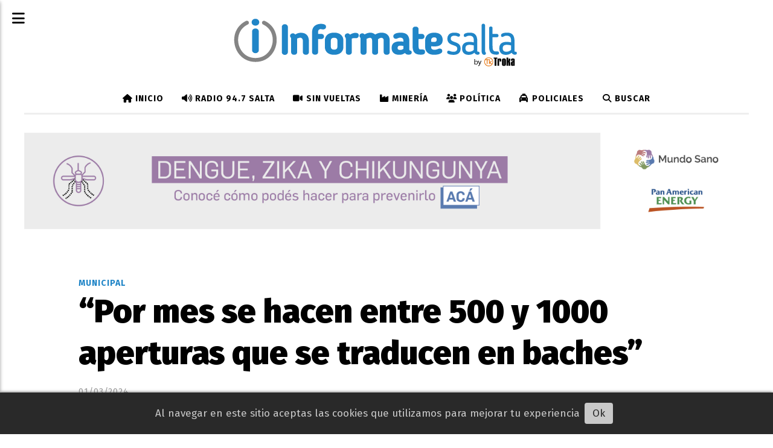

--- FILE ---
content_type: text/html; charset=utf-8
request_url: https://informatesalta.com.ar/contenido/378584/por-mes-estamos-hablando-entre-500-600-1000-aperturas-que-se-traducen-en-baches
body_size: 12119
content:
<!DOCTYPE html><html lang="es"><head><title>“Por mes se hacen entre 500 y 1000 aperturas que se traducen en baches”</title><meta name="description" content><meta http-equiv="X-UA-Compatible" content="IE=edge"><meta charset="utf-8"><meta name="viewport" content="width=device-width,minimum-scale=1,initial-scale=1"><link rel="canonical" href="https://informatesalta.com.ar/contenido/378584/por-mes-estamos-hablando-entre-500-600-1000-aperturas-que-se-traducen-en-baches"><meta property="og:type" content="article"><meta property="og:site_name" content="Informate Salta"><meta property="og:title" content="“Por mes se hacen entre 500 y 1000 aperturas que se traducen en baches”"><meta property="og:description" content><meta property="og:url" content="https://informatesalta.com.ar/contenido/378584/por-mes-estamos-hablando-entre-500-600-1000-aperturas-que-se-traducen-en-baches"><meta property="og:ttl" content="2419200"><meta property="og:image" content="https://informatesalta.com.ar/download/multimedia.normal.b9cec79e4daad0ca.em9ycHVkZXNfbm9ybWFsLmpwZw%3D%3D.jpg"><meta property="og:image:width" content="1176"><meta property="og:image:height" content="648"><meta name="twitter:image" content="https://informatesalta.com.ar/download/multimedia.normal.b9cec79e4daad0ca.em9ycHVkZXNfbm9ybWFsLmpwZw%3D%3D.jpg"><meta property="article:published_time" content="2024-03-01T08:26-03"><meta property="article:modified_time" content="2024-03-01T08:43-03"><meta property="article:section" content="Municipal"><meta property="article:tag" content="“Por mes se hacen entre 500 y 1000 aperturas que se traducen en baches” | "><meta name="twitter:card" content="summary_large_image"><meta name="twitter:title" content="“Por mes se hacen entre 500 y 1000 aperturas que se traducen en baches”"><meta name="twitter:description" content><link rel="amphtml" href="https://informatesalta.com.ar/amp/378584/por-mes-estamos-hablando-entre-500-600-1000-aperturas-que-se-traducen-en-baches"><script type="application/ld+json">{"@context":"http://schema.org","@type":"Article","url":"https://informatesalta.com.ar/contenido/378584/por-mes-estamos-hablando-entre-500-600-1000-aperturas-que-se-traducen-en-baches","mainEntityOfPage":"https://informatesalta.com.ar/contenido/378584/por-mes-estamos-hablando-entre-500-600-1000-aperturas-que-se-traducen-en-baches","name":"\u201cPor mes se hacen entre 500 y 1000 aperturas que se traducen en baches\u201d","headline":"\u201cPor mes se hacen entre 500 y 1000 aperturas que se traducen en baches\u201d","description":"","articleSection":"Municipal","datePublished":"2024-03-01T08:26","dateModified":"2024-03-01T08:43","image":"https://informatesalta.com.ar/download/multimedia.normal.b9cec79e4daad0ca.em9ycHVkZXNfbm9ybWFsLmpwZw%3D%3D.jpg","keywords":"Gesti\u00f3n Emiliano Durand,Municipalidad de la Ciudad de Salta","publisher":{"@context":"http://schema.org","@type":"Organization","name":"Informate Salta","url":"https://informatesalta.com.ar/","logo":{"@type":"ImageObject","url":"https://informatesalta.com.ar/static/custom/logo-grande.png?t=2025-12-18+03%3A00%3A01.469458"}},"author":{"@type":"Organization","name":"Informate Salta"}}</script><meta name="generator" content="Medios CMS"><link rel="dns-prefetch" href="https://fonts.googleapis.com"><link rel="preconnect" href="https://fonts.googleapis.com" crossorigin><link rel="shortcut icon" href="https://informatesalta.com.ar/static/custom/favicon.png?t=2025-12-18+03%3A00%3A01.469458"><link rel="apple-touch-icon" href="https://informatesalta.com.ar/static/custom/favicon.png?t=2025-12-18+03%3A00%3A01.469458"><link rel="stylesheet" href="/static/plugins/fontawesome/css/fontawesome.min.css"><link rel="stylesheet" href="/static/plugins/fontawesome/css/brands.min.css"><link rel="stylesheet" href="/static/plugins/fontawesome/css/solid.min.css"><link rel="stylesheet" href="/static/css/t_aludra/scuti.css?v=25.2-beta5" id="estilo-css"><link rel="stylesheet" href="https://fonts.googleapis.com/css?family=Fira+Sans:400,700,900|PT+Serif:400,700&display=swap" crossorigin="anonymous" id="font-url"><style>:root { --font-family: 'Fira Sans', sans-serif; --font-family-alt: 'PT Serif', serif; } :root {--html-font-size: 17px;--main-color: #2085c7; --bg-color: #ffffff; --font-color: #000000; --bg-color-soft: #eeeeee; --font-color-soft: #999999; --bg-color-hard: #222222; --font-color-hard: #eeeeee; --splash-opacity: 0.4;--splash-pointer-events: initial;--splash-align-items: center;--splash-justify-content: center;} </style><link rel="stylesheet" href="https://cdnjs.cloudflare.com/ajax/libs/photoswipe/4.1.2/photoswipe.min.css"><link rel="stylesheet" href="https://cdnjs.cloudflare.com/ajax/libs/photoswipe/4.1.2/default-skin/default-skin.min.css"><script defer src="https://cdnjs.cloudflare.com/ajax/libs/lazysizes/5.3.2/lazysizes.min.js" integrity="sha512-q583ppKrCRc7N5O0n2nzUiJ+suUv7Et1JGels4bXOaMFQcamPk9HjdUknZuuFjBNs7tsMuadge5k9RzdmO+1GQ==" crossorigin="anonymous" referrerpolicy="no-referrer"></script><script async src="https://www.googletagmanager.com/gtag/js"></script><script>window.dataLayer=window.dataLayer||[];function gtag(){dataLayer.push(arguments);};gtag('js',new Date());gtag('config','G-ETDKF070NV');gtag('config','G-T68GJ2TQY8');</script><meta content="Ig2HNVqhu7KzAmBVOB9ZstCYKpAzTfNb-JIiqtItK7E" name="google-site-verification"><meta content="udc32rww7nnyxq4aktxotpmky4o5fb" name="facebook-domain-verification"><meta content="d41d5ff14a874ac9a097256cc5a93264" name="verificación-de-medios-de-publicación"><link href="https://informatesalta.com.ar/rss/articulos.xml" rel="alternate" title="Informate Salta - RSS" type="application/rss+xml"><meta content="132907540183946" property="fb:pages"><meta content="474461349986654" property="fb:pages"><link crossorigin href="https://www.googletagmanager.com" rel="preconnect"><link href="//www.googletagmanager.com" rel="dns-prefetch"><link crossorigin href="https://pagead2.googlesyndication.com" rel="preconnect"><link href="//pagead2.googlesyndication.com" rel="dns-prefetch"><link crossorigin href="https://connect.facebook.net" rel="preconnect"><link href="//connect.facebook.net" rel="dns-prefetch"><script async crossorigin="anonymous" src="https://pagead2.googlesyndication.com/pagead/js/adsbygoogle.js?client=ca-pub-9203649452908060"></script><script>!function(f,b,e,v,n,t,s){if(f.fbq)return;n=f.fbq=function(){n.callMethod?n.callMethod.apply(n,arguments):n.queue.push(arguments)};if(!f._fbq)f._fbq=n;n.push=n;n.loaded=!0;n.version='2.0';n.queue=[];t=b.createElement(e);t.async=!0;t.src=v;s=b.getElementsByTagName(e)[0];s.parentNode.insertBefore(t,s)}(window,document,'script','https://connect.facebook.net/en_US/fbevents.js');fbq('init','504046126619303');fbq('track','PageView');</script><style>
.footer-tk-legal{display:flex;gap:24px;align-items:center;justify-content:center;padding:16px 24px;flex-wrap:wrap;text-align:left;}
.footer-tk-legal__logo img{display:block;max-width:220px;height:auto;}
.footer-tk-legal__text{line-height:1.45;}
@media (max-width: 600px){.footer-tk-legal{ text-align:center;}}
</style></head><body><div id="wrapper" class="wrapper contenido contenido noticia"><header class="header "><a class="open-nav"><i class="fa fa-bars"></i></a><div class="header__logo"><a href="/"><img class="only-desktop" src="https://informatesalta.com.ar/static/custom/logo.png?t=2025-12-18+03%3A00%3A01.469458" alt="Informate Salta"><img class="only-mobile" src="https://informatesalta.com.ar/static/custom/logo-movil.png?t=2025-12-18+03%3A00%3A01.469458" alt="Informate Salta"></a></div><div class="header__menu "><ul><li class="header__menu__item "><a href="/" target><i class="fa fa-fw fa-home"></i> Inicio </a></li><li class="header__menu__item "><a href="/categoria/53/cnn-salta" target><i class="fa fa-fw fa-volume-up"></i> Radio 94.7 Salta </a></li><li class="header__menu__item "><a href="/categoria/48/sin-vueltas" target><i class="fa fa-fw fa-video-camera"></i> Sin Vueltas </a></li><li class="header__menu__item "><a href="/categoria/66/mineria" target><i class="fa fa-fw fa-industry"></i> Minería </a></li><li class="header__menu__item "><a href="/categoria/26/politica" target><i class="fa fa-fw fa-users"></i> Política </a></li><li class="header__menu__item "><a href="/categoria/13/policiales" target><i class="fa fa-fw fa-taxi"></i> Policiales </a></li><li class="header__menu__item "><a href="/buscar" target><i class="fa fa-fw fa-search"></i> Buscar </a></li></ul></div><section class="nav" id="nav"><a class="close-nav"><i class="fa fa-times"></i></a><div class="nav__logo"><a href="/"><img class="only-desktop" src="https://informatesalta.com.ar/static/custom/logo.png?t=2025-12-18+03%3A00%3A01.469458" alt="Informate Salta"><img class="only-mobile" src="https://informatesalta.com.ar/static/custom/logo-movil.png?t=2025-12-18+03%3A00%3A01.469458" alt="Informate Salta"></a></div><div class="menu-simple menu0"><div class="menu-simple__item "><a href="/" target><i class="fa fa-fw fa-home"></i> Inicio </a></div><div class="menu-simple__item "><a href="/categoria/53/cnn-salta" target><i class="fa fa-fw fa-volume-up"></i> Radio 94.7 Salta </a></div><div class="menu-simple__item "><a href="/categoria/48/sin-vueltas" target><i class="fa fa-fw fa-video-camera"></i> Sin Vueltas </a></div><div class="menu-simple__item "><a href="/categoria/66/mineria" target><i class="fa fa-fw fa-industry"></i> Minería </a></div><div class="menu-simple__item "><a href="/categoria/26/politica" target><i class="fa fa-fw fa-users"></i> Política </a></div><div class="menu-simple__item "><a href="/categoria/13/policiales" target><i class="fa fa-fw fa-taxi"></i> Policiales </a></div><div class="menu-simple__item "><a href="/buscar" target><i class="fa fa-fw fa-search"></i> Buscar </a></div></div><section class="bloque boletin"><div class="bloque__titulo "><a href="/newsletter">Newsletter</a></div><form method="POST" class="formulario boletin__form"><p>Recibí en tu mail los títulos de cada día</p><div class="formulario__campo"><input type="email" placeholder="Email"></div><div class="formulario__campo"><button>Quiero recibir noticias</button></div><div class="g-recaptcha" data-sitekey="6Ld7LPwrAAAAAG-0ZA5enjV7uzQwjJPVHgBn7ojV" data-action="suscripcion_newsletter"></div><p style="display:none;" class="boletin__mensaje"></p></form></section><div class="social-buttons"><a class="social-buttons__item facebook" href="https://www.facebook.com/InformateSalta" target="_blank"><i class="fa fa-brands fa-facebook"></i></a><a class="social-buttons__item twitter" href="https://twitter.com/informatesalta" target="_blank"><i class="fa fa-brands fa-x-twitter"></i></a><a class="social-buttons__item youtube" href="https://www.youtube.com/user/trokasalta" target="_blank"><i class="fa fa-brands fa-youtube"></i></a><a class="social-buttons__item linkedin" href="https://www.linkedin.com/in/troka-comunicadores/" target="_blank"><i class="fa fa-brands fa-linkedin"></i></a><a class="social-buttons__item instagram" href="https://instagram.com/informatesalta/" target="_blank"><i class="fa fa-brands fa-instagram"></i></a><a class="social-buttons__item whatsapp" href="https://wa.link/vq9kbb" target="_blank"><i class="fa fa-brands fa-whatsapp"></i></a><a class="social-buttons__item tiktok" href="https://www.tiktok.com/@informatesalta" target="_blank"><i class="fa fa-brands fa-tiktok"></i></a></div><div class="menu-simple menu1"><div class="menu-simple__item "><a href="https://informatesalta.com.ar/rss/articulos.xml" target> Fuentes RSS </a></div><div class="menu-simple__item "><a href="/contacto" target> Contacto </a></div><div class="menu-simple__item "><a href="/historial" target> Historial de noticias </a></div><div class="menu-simple__item "><a href="/contenido/181228/terminos-y-condiciones" target> Términos y condiciones </a></div><div class="menu-simple__item "><a href="https://mediakit.informatesalta.com.ar/" target="_blank"> Mediakit </a></div><div class="menu-simple__item "><a href="/informatesalta/a_default/user/login?_next=%2Fa_default%2Findex" target> Ingresar </a></div></div><div class="datos-contacto"><div class="telefono"><i class="fa fa-phone"></i><span>+54 (0387) 4310854</span></div><div class="direccion"><i class="fa fa-map-marker"></i><span>Leguizamón 1820 - 4400 - Salta Capital</span></div><div class="email"><i class="fa fa-envelope"></i><span><a href="/cdn-cgi/l/email-protection#83f7f1ece8e2f0e2eff7e2c3e4eee2eaefade0ecee"><span class="__cf_email__" data-cfemail="5c282e33373d2f3d30283d1c3b313d3530723f3331">[email&#160;protected]</span></a></span></div></div></section></header><main class="main "><section class="principal"><div id="publi-1583" data-nombre="C1 Panamerican Tartagal" class="publi publi-imagen not-desktop C1"><img class="img-responsive lazyload puntero" width="3126" height="418" data-url="https://www.pan-energy.com/novedades/Paginas/nota-PAE_campana-contra-el-dengue.aspx" data-publicidad="1583" data-nombre="C1 Panamerican Tartagal" style="margin:0 auto" src="data:," data-src="/download/publicidades.imagxs.8b09db57-d527-488f-88e8-06adf0bc7ee0.jpg"></div><div id="publi-1583" data-nombre="C1 Panamerican Tartagal" class="publi publi-imagen not-movil C1"><img class="img-responsive lazyload puntero" width="3126" height="418" data-url="https://www.pan-energy.com/novedades/Paginas/nota-PAE_campana-contra-el-dengue.aspx" data-publicidad="1583" data-nombre="C1 Panamerican Tartagal" style="margin:0 auto" src="data:," data-src="/download/publicidades.imagen.a245bdf8e57e5d76.aW1hZ2VuLmpwZw==.jpg"></div><div class="fullpost__encabezado "><h1 class="fullpost__titulo">“Por mes se hacen entre 500 y 1000 aperturas que se traducen en baches”</h1><span class="fullpost__categoria"><a href="https://informatesalta.com.ar/categoria/23/municipal">Municipal</a></span><span class="fullpost__fecha"><span class="fecha">01/03/2024</span></span></div></section><section class="extra1"><div class="fullpost__main   "><div class="bloque-html"><div class="codigo-html"><div class="medios-widget script" id="1753996118280"> <div class="fullpost__share-post widget-share-post share_post" id="share-post-buttons"></div><script data-cfasync="false" src="/cdn-cgi/scripts/5c5dd728/cloudflare-static/email-decode.min.js"></script><script>(function(){var container=document.getElementById('share-post-buttons');if(!container)return;var url=window.location.href;var title=document.title;var networks=[{href:'https://www.facebook.com/sharer/sharer.php?u='+encodeURIComponent(url),icon:'facebook'},{href:'https://twitter.com/intent/tweet?url='+encodeURIComponent(url)+
'&text='+encodeURIComponent(title),icon:'x-twitter'},{href:'https://api.whatsapp.com/send?text='+encodeURIComponent(title+' '+url),icon:'whatsapp'}];networks.forEach(function(net){var a=document.createElement('a');a.className='share_post__item '+net.icon;a.href=net.href;a.target='_blank';a.innerHTML='<i class="fa fa-fw fa-lg fa-brands fa-'+net.icon+'"></i>';container.appendChild(a);});var btn=document.createElement('a');btn.className='share_post__item mobile';btn.href='#';btn.role='button';btn.title='Compartir';btn.innerHTML='<i class="fa fa-fw fa-lg fa-share-alt"></i>';container.appendChild(btn);btn.addEventListener('click',function(e){e.preventDefault();if(navigator.share){navigator.share({title:title,url:url}).catch(function(err){console.error('Error sharing:',err);});}else{window.prompt('Copia este enlace para compartir:',url);}});})();</script></div></div></div><div class="fullpost__imagen "><img alt="zorpudes" class="img-responsive lazyload" data-sizes="auto" data-src="/download/multimedia.normal.b9cec79e4daad0ca.em9ycHVkZXNfbm9ybWFsLmpwZw%3D%3D.jpg" data-srcset="/download/multimedia.normal.b9cec79e4daad0ca.em9ycHVkZXNfbm9ybWFsLmpwZw%3D%3D.jpg 1176w, /download/multimedia.miniatura.8bf325de474a5354.em9ycHVkZXNfbWluaWF0dXJhLmpwZw%3D%3D.jpg 400w" height="648" src="data:," width="1176"></div><div class="fullpost__cuerpo"><p>En el marco de las <strong>aperturas de sesiones tanto a nivel nacional, provincial y municipal</strong>, distintos funcionarios se hicieron presentes en el Concejo Deliberante para acompa&ntilde;ar al I<a href="/contenido/378568/una-municipalidad-abierta-y-al-servicio-de-la-gente-la-hoja-de-ruta-de-durand">ntendente Emiliano Durand, encargado del primero discurso de la jornada.</a></p><div id="publi-2472" data-nombre="AdSense In Article" class="publi publi-html C5"><ins class="adsbygoogle" style="display:block; text-align:center;" data-ad-layout="in-article" data-ad-format="fluid" data-ad-client="ca-pub-9203649452908060" data-ad-slot="9813502720"></ins><script>(adsbygoogle=window.adsbygoogle||[]).push({});</script></div><p>Por ello, los funcionarios municipales acompa&ntilde;an al mandatario municipal, en este caso <strong>Sergio Zorpudes secretario de Obras P&uacute;blicas </strong>concurri&oacute; al recinto de los ediles.</p><div class="medios-widget script" id="1709292156529"><iframe allow="autoplay; clipboard-write; encrypted-media; picture-in-picture; web-share" allowfullscreen="true" frameborder="0" height="314" loading="lazy" scrolling="no" src="https://www.facebook.com/plugins/video.php?height=314&href=https%3A%2F%2Fwww.facebook.com%2FInformateSalta%2Fvideos%2F365980382986104%2F&show_text=false&width=560&t=0" style="border: none; overflow: hidden;" width="560"></iframe></div><p>En esta oportunidad fue consultado por las obras que se ejecutar&aacute;n en la ciudad, sobre todo las referentes a las calles que se encuentran en estado deplorable, motivo que llev&oacute; a la disposici&oacute;n de la <a href="/contenido/378113/durand-declaro-el-estado-de-emergencia-de-las-calles-y-creo-un-fondo-para-recupe">emergencia de las calles.</a></p><hr><p style="text-align: center;"><em><span style="color: #236fa1; font-size: 24px;">&ldquo;Est&aacute; colapsada la parte vial, por eso se ha decretado la emergencia&rdquo;.</span></em></p><hr><p>El funcionario adelant&oacute; que<strong> se destinar&aacute; 800 millones mensuales en obras de enripiado, bacheo y sellado de junta,</strong> dejando las calles en condiciones para llevarle a los salte&ntilde;os la seguridad que transitan por la ciudad.</p><p>La ciudad por el momento cuenta con el <strong>70% de calles pavimentadas y el 30% de calles de ripio</strong>, ante esto, una de las acciones que se analizan es la <strong>contribuci&oacute;n por mejora en algunos barrios,</strong> donde &ldquo;los vecinos piden el pavimento, la municipalidad lo hace y despu&eacute;s le da una chequera que lo puede ir pagando&ldquo;, explic&oacute; Zorpudes, aclarando que en caso de barrios m&aacute;s humildes &ldquo;se har&aacute; lo que se ven&iacute;a haciendo&rdquo;.</p><hr><div class="medios-widget post"><a href="/contenido/378571/eficiencia-y-previsibilidad-los-ejes-de-la-gestion-municipal-anticipo-chalabe"><img alt="chalabe" class="img-responsive lazyload" data-src="/download/multimedia.miniatura.b7143f3372f3ab27.V2hhdHNBcHAgSW1hZ2UgMjAyNC0wMy0wMSBhdCAwNy5fbWluaWF0dXJhLmpwZWc%3D.jpeg" height="316" src="data:," width="566"></a><a href="/contenido/378571/eficiencia-y-previsibilidad-los-ejes-de-la-gestion-municipal-anticipo-chalabe">&ldquo;Eficiencia y previsibilidad&rdquo;, los ejes de la gesti&oacute;n municipal, anticip&oacute; Chalabe</a></div><hr><p>Remarc&oacute; que hay baches peligrosos como consecuencias de<strong> rotura de pavimento o veredas</strong>, muchas veces ocasionadas por empresas o vecinos que realizan aperturas sin aviso a la municipalidad.</p><p>En este caso, e<strong>jercer&aacute;n el poder de polic&iacute;a a trav&eacute;s del subprograma de Control Urbano:</strong> &ldquo;el que rompe el pavimento, una vereda, tendr&aacute; que hacerse cargo a su costo, se le ejecutar&aacute; la garant&iacute;a en caso de tener permiso, de lo contrario ir&aacute; a la procuraci&oacute;n para iniciar las acciones legales&rdquo;.</p><p>Hizo referencia al <strong>convenio firmado con miner&iacute;a</strong>, por el cual la Municipalidad vuelve a ocuparse del Rio Arenales y de su explotaci&oacute;n, lo que <strong>permitir&aacute; no comprar &aacute;ridos</strong>, abaratando costos, ya que fabricarlos sale entre un 60%, 70% m&aacute;s barata la obra que una por contrato.</p></div><div class="fullpost__etiquetas"><a class="fullpost__etiqueta" href="https://informatesalta.com.ar/tema/120932/gestion-emiliano-durand" rel="tag">Gestión Emiliano Durand</a><a class="fullpost__etiqueta" href="https://informatesalta.com.ar/tema/88911/municipalidad-de-la-ciudad-de-salta" rel="tag">Municipalidad de la Ciudad de Salta</a></div><div class="fullpost__share-post widget-share-post share_post "><a class="share_post__item facebook" href="https://www.facebook.com/sharer/sharer.php?u=https://informatesalta.com.ar/contenido/378584/por-mes-estamos-hablando-entre-500-600-1000-aperturas-que-se-traducen-en-baches" target="_blank"><i class="fa fa-fw fa-lg fa-brands fa-facebook"></i></a><a class="share_post__item twitter" href="https://twitter.com/intent/tweet?url=https://informatesalta.com.ar/contenido/378584/por-mes-estamos-hablando-entre-500-600-1000-aperturas-que-se-traducen-en-baches&text=%E2%80%9CPor%20mes%20se%20hacen%20entre%20500%20y%201000%20aperturas%20que%20se%20traducen%20en%20baches%E2%80%9D" target="_blank"><i class="fa fa-fw fa-lg fa-brands fa-x-twitter"></i></a><a class="share_post__item whatsapp" href="https://api.whatsapp.com/send?text=“Por mes se hacen entre 500 y 1000 aperturas que se traducen en baches”+https://informatesalta.com.ar/contenido/378584/por-mes-estamos-hablando-entre-500-600-1000-aperturas-que-se-traducen-en-baches" target="_blank"><i class="fa fa-fw fa-lg fa-brands fa-whatsapp"></i></a><a class="share_post__item mobile" onclick="mobile_share('https://informatesalta.com.ar/contenido/378584/por-mes-estamos-hablando-entre-500-600-1000-aperturas-que-se-traducen-en-baches', '“Por mes se hacen entre 500 y 1000 aperturas que se traducen en baches”')"><i class="fa fa-fw fa-lg fa-share-alt"></i></a><script>function mobile_share(url,title){if(navigator.share){navigator.share({title:title,url:url}).catch((error)=>console.log('Error sharing',error));}else{console.log('LOG: navigator.share not available');return false;}}</script></div><div id="publi-2496" data-nombre="pie golden navidad" class="publi publi-imagen not-desktop C6"><img class="img-responsive lazyload puntero" width="3584" height="1184" data-url="https://wa.me/c/5493875925247" data-publicidad="2496" data-nombre="pie golden navidad" style="margin:0 auto" src="data:," data-src="/download/publicidades.imagxs.9aff53066891d0bf.aW1hZ3hzLndlYnA=.webp"></div><div id="publi-2496" data-nombre="pie golden navidad" class="publi publi-imagen not-movil C6"><img class="img-responsive lazyload puntero" width="3584" height="1184" data-url="https://wa.me/c/5493875925247" data-publicidad="2496" data-nombre="pie golden navidad" style="margin:0 auto" src="data:," data-src="/download/publicidades.imagen.a02f4aa3f78fad68.aW1hZ2VuLndlYnA=.webp"></div><div class="bloque-html"><div class="codigo-html"><div class="medios-widget script" id="1765920446965"><ins class="adsbygoogle" data-ad-client="ca-pub-9203649452908060" data-ad-format="autorelaxed" data-ad-slot="4844247077" style="display: block;"></ins><script>(adsbygoogle=window.adsbygoogle||[]).push({});</script></div></div></div><div id="publi-1779" data-nombre="c7 edesa abrl 2024" class="publi publi-imagen not-desktop C7"><img class="img-responsive lazyload puntero" width="1140" height="100" data-url="https://www.edesa.com.ar/simulador-de-consumo/" data-publicidad="1779" data-nombre="c7 edesa abrl 2024" style="margin:0 auto" src="data:," data-src="/download/publicidades.imagxs.9dda02b323c2b9ff.aW1hZ3hzLndlYnA=.webp"></div><div id="publi-1779" data-nombre="c7 edesa abrl 2024" class="publi publi-imagen not-movil C7"><img class="img-responsive lazyload puntero" width="1140" height="100" data-url="https://www.edesa.com.ar/simulador-de-consumo/" data-publicidad="1779" data-nombre="c7 edesa abrl 2024" style="margin:0 auto" src="data:," data-src="/download/publicidades.imagen.b42144f6a4fc0137.aW1hZ2VuLndlYnA=.webp"></div></div></section><section class="extra2"><section class="bloque ultimas-noticias"><div class="bloque__titulo "><span>Últimas noticias</span></div><div class="bloque__lista"><article class="post post__noticia "><a class="post__imagen autoratio" href="/contenido/463810/mitre-y-ceferino-definen-esta-noche-la-finalisima-de-la-liga-saltena-en-el-marte"><img alt="alexis desaparecido La Merced (1)" class="img-responsive lazyload" data-sizes="auto" data-src="/download/multimedia.normal.ba2ef9710f66c086.bm9ybWFsLndlYnA%3D.webp" data-srcset="/download/multimedia.normal.ba2ef9710f66c086.bm9ybWFsLndlYnA%3D.webp 700w, /download/multimedia.miniatura.8448f5073e9f0356.bWluaWF0dXJhLndlYnA%3D.webp 400w" height="500" src="data:," width="700"></a><div class="post__datos"><h2 class="post__titulo"><a href="/contenido/463810/mitre-y-ceferino-definen-esta-noche-la-finalisima-de-la-liga-saltena-en-el-marte">Mitre y Ceferino definen esta noche la Finalísima de la Liga Salteña en el Martearena</a></h2><a href="https://informatesalta.com.ar/categoria/9/deportes" class="post__categoria">Deportes</a><span class="post__fecha"><span class="fecha"><span class="fecha">18/12/2025</span></span></span></div><p class="post__detalle"></p></article><article class="post post__noticia "><a class="post__imagen autoratio" href="/contenido/463778/salta-se-transforma-la-municipalidad-presento-una-agenda-de-inversion-y-de-desar"><img alt="emiliano durand" class="img-responsive lazyload" data-sizes="auto" data-src="/download/multimedia.normal.bc12cce6309a5084.bm9ybWFsLndlYnA%3D.webp" data-srcset="/download/multimedia.normal.bc12cce6309a5084.bm9ybWFsLndlYnA%3D.webp 703w, /download/multimedia.miniatura.98cf7f9b80be9f8c.bWluaWF0dXJhLndlYnA%3D.webp 400w" height="441" src="data:," width="703"></a><div class="post__datos"><h2 class="post__titulo"><a href="/contenido/463778/salta-se-transforma-la-municipalidad-presento-una-agenda-de-inversion-y-de-desar">“Salta se transforma”, la Municipalidad presentó una agenda de inversión y de desarrollo urbano</a></h2><div class="post__autor"><span class="autor__nombre">Por María Victoria Arriagada</span></div><a href="https://informatesalta.com.ar/categoria/23/municipal" class="post__categoria">Municipal</a><span class="post__fecha"><span class="fecha"><span class="fecha">18/12/2025</span></span></span></div><p class="post__detalle"></p></article></div></section><section class="bloque relacionados cant10"><div class="bloque__titulo ">Te puede interesar</div><div class="bloque__lista"><article class="post post__noticia "><a class="post__imagen autoratio" href="/contenido/463778/salta-se-transforma-la-municipalidad-presento-una-agenda-de-inversion-y-de-desar"><img alt="emiliano durand" class="img-responsive lazyload" data-sizes="auto" data-src="/download/multimedia.normal.bc12cce6309a5084.bm9ybWFsLndlYnA%3D.webp" data-srcset="/download/multimedia.normal.bc12cce6309a5084.bm9ybWFsLndlYnA%3D.webp 703w, /download/multimedia.miniatura.98cf7f9b80be9f8c.bWluaWF0dXJhLndlYnA%3D.webp 400w" height="441" src="data:," width="703"></a><div class="post__datos"><h2 class="post__titulo"><a href="/contenido/463778/salta-se-transforma-la-municipalidad-presento-una-agenda-de-inversion-y-de-desar">“Salta se transforma”, la Municipalidad presentó una agenda de inversión y de desarrollo urbano</a></h2><div class="post__autor"><span class="autor__nombre">Por María Victoria Arriagada</span></div><a href="https://informatesalta.com.ar/categoria/23/municipal" class="post__categoria">Municipal</a><span class="post__fecha"><span class="fecha"><span class="fecha">18/12/2025</span></span></span></div><p class="post__detalle"></p></article><article class="post post__noticia "><a class="post__imagen autoratio" href="/contenido/463714/juan-pablo-linares-reasumio-en-la-municipalidad-tras-su-paso-por-el-concejo"><img alt="linares1" class="img-responsive lazyload" data-sizes="auto" data-src="/download/multimedia.normal.9c11a3eff7f84f4f.bm9ybWFsLndlYnA%3D.webp" data-srcset="/download/multimedia.normal.9c11a3eff7f84f4f.bm9ybWFsLndlYnA%3D.webp 1151w, /download/multimedia.miniatura.a2103d283ba3bd11.bWluaWF0dXJhLndlYnA%3D.webp 400w" height="798" src="data:," width="1151"></a><div class="post__datos"><h2 class="post__titulo"><a href="/contenido/463714/juan-pablo-linares-reasumio-en-la-municipalidad-tras-su-paso-por-el-concejo">Juan Pablo Linares reasumió en la Municipalidad tras su paso por el Concejo</a></h2><a href="https://informatesalta.com.ar/categoria/23/municipal" class="post__categoria">Municipal</a><span class="post__fecha"><span class="fecha"><span class="fecha">17/12/2025</span></span></span></div><p class="post__detalle"></p></article><article class="post post__noticia "><a class="post__imagen autoratio" href="/contenido/463694/despues-de-5-anos-esperando-obama-tiene-una-familia"><img alt="obama adopción mascotas" class="img-responsive lazyload" data-sizes="auto" data-src="/download/multimedia.normal.a8a29b6d30a732a1.bm9ybWFsLndlYnA%3D.webp" data-srcset="/download/multimedia.normal.a8a29b6d30a732a1.bm9ybWFsLndlYnA%3D.webp 768w, /download/multimedia.miniatura.a9f95a63ffa7f61a.bWluaWF0dXJhLndlYnA%3D.webp 400w" height="558" src="data:," width="768"></a><div class="post__datos"><h2 class="post__titulo"><a href="/contenido/463694/despues-de-5-anos-esperando-obama-tiene-una-familia">Después de 5 años esperando, Obama tiene una familia</a></h2><a href="https://informatesalta.com.ar/categoria/23/municipal" class="post__categoria">Municipal</a><span class="post__fecha"><span class="fecha"><span class="fecha">17/12/2025</span></span></span></div><p class="post__detalle"></p></article><article class="post post__noticia "><a class="post__imagen autoratio" href="/contenido/463700/la-municipalidad-se-sumo-a-la-provincia-y-tambien-les-dio-asueto-a-los-empleados"><img alt="CCM" class="img-responsive lazyload" data-alto-grande="1366" data-ancho-grande="2048" data-sizes="auto" data-src="/download/multimedia.normal.a8656d7bc431c20b.73616c74616369756461645f6e6f726d616c2e6a7067.jpg" data-srcset="/download/multimedia.normal.a8656d7bc431c20b.73616c74616369756461645f6e6f726d616c2e6a7067.jpg 1000w, /download/multimedia.grande.91ed501b5a424d70.73616c74616369756461645f6772616e64652e6a7067.webp 2048w, /download/multimedia.miniatura.b84a6fb952926a36.73616c74616369756461645f6d696e6961747572612e6a7067.jpg 400w" height="666" src="data:," width="1000"></a><div class="post__datos"><h2 class="post__titulo"><a href="/contenido/463700/la-municipalidad-se-sumo-a-la-provincia-y-tambien-les-dio-asueto-a-los-empleados">La Municipalidad se sumó a la provincia y también les dio asueto a los empleados</a></h2><div class="post__autor"><span class="autor__nombre">Por Paola Velarde</span></div><a href="https://informatesalta.com.ar/categoria/23/municipal" class="post__categoria">Municipal</a><span class="post__fecha"><span class="fecha"><span class="fecha">17/12/2025</span></span></span></div><p class="post__detalle"></p></article><article class="post post__noticia "><a class="post__imagen autoratio" href="/contenido/463554/manana-cobran-el-medio-aguinaldo-los-empleados-municipales-de-capital"><img alt="sueldo" class="img-responsive lazyload" data-sizes="auto" data-src="/download/multimedia.normal.a7828863cd036225.bm9ybWFsLndlYnA%3D.webp" data-srcset="/download/multimedia.normal.a7828863cd036225.bm9ybWFsLndlYnA%3D.webp 1200w, /download/multimedia.miniatura.bd5a6b44950df2aa.bWluaWF0dXJhLndlYnA%3D.webp 400w" height="800" src="data:," width="1200"></a><div class="post__datos"><h2 class="post__titulo"><a href="/contenido/463554/manana-cobran-el-medio-aguinaldo-los-empleados-municipales-de-capital">Mañana cobran el medio aguinaldo los empleados municipales de Capital</a></h2><a href="https://informatesalta.com.ar/categoria/23/municipal" class="post__categoria">Municipal</a><span class="post__fecha"><span class="fecha"><span class="fecha">16/12/2025</span></span></span></div><p class="post__detalle"></p></article><article class="post post__noticia "><a class="post__imagen autoratio" href="/contenido/463445/inicio-la-inscripcion-para-la-colonia-de-adultos-mayores-enterate-todo-aqui"><img alt="natatoriooo" class="img-responsive lazyload" data-src="/download/multimedia.miniatura.997a2cf81ddac8ce.bWluaWF0dXJhLndlYnA%3D.webp" height="399" src="data:," width="600"></a><div class="post__datos"><h2 class="post__titulo"><a href="/contenido/463445/inicio-la-inscripcion-para-la-colonia-de-adultos-mayores-enterate-todo-aqui">Inició la inscripción para la &quot;colonia&quot; de adultos mayores, enterate todo aquí</a></h2><a href="https://informatesalta.com.ar/categoria/23/municipal" class="post__categoria">Municipal</a><span class="post__fecha"><span class="fecha"><span class="fecha">16/12/2025</span></span></span></div><p class="post__detalle"></p></article><article class="post post__noticia "><a class="post__imagen autoratio" href="/contenido/463332/durand-apuesta-a-un-2026-con-mas-obras-y-al-dialogo-con-el-concejo-deliberante"><img alt="cocaína tartagal gendarmería" class="img-responsive lazyload" data-sizes="auto" data-src="/download/multimedia.normal.aab9899448fe655a.bm9ybWFsLndlYnA%3D.webp" data-srcset="/download/multimedia.normal.aab9899448fe655a.bm9ybWFsLndlYnA%3D.webp 700w, /download/multimedia.miniatura.b2187bef7a61f59e.bWluaWF0dXJhLndlYnA%3D.webp 400w" height="500" src="data:," width="700"></a><div class="post__datos"><h2 class="post__titulo"><a href="/contenido/463332/durand-apuesta-a-un-2026-con-mas-obras-y-al-dialogo-con-el-concejo-deliberante">Durand anunció la creación de una nueva fábrica municipal y otro hospital de mascotas</a></h2><a href="https://informatesalta.com.ar/categoria/23/municipal" class="post__categoria">Municipal</a><span class="post__fecha"><span class="fecha"><span class="fecha">15/12/2025</span></span></span></div><p class="post__detalle"></p></article><article class="post post__noticia "><a class="post__imagen autoratio" href="/contenido/463329/mas-controles-y-sanciones-el-reclamo-de-durand-para-mejorar-la-seguridad-en-salt"><img alt="trapitos" class="img-responsive lazyload" data-sizes="auto" data-src="/download/multimedia.normal.afa30dcf70ac7cab.bm9ybWFsLndlYnA%3D.webp" data-srcset="/download/multimedia.normal.afa30dcf70ac7cab.bm9ybWFsLndlYnA%3D.webp 700w, /download/multimedia.miniatura.a28f21e7636ec73f.bWluaWF0dXJhLndlYnA%3D.webp 400w" height="500" src="data:," width="700"></a><div class="post__datos"><h2 class="post__titulo"><a href="/contenido/463329/mas-controles-y-sanciones-el-reclamo-de-durand-para-mejorar-la-seguridad-en-salt">“Los sacamos de un lugar y aparecen en otro”, la advertencia de Durand sobre los trapitos</a></h2><a href="https://informatesalta.com.ar/categoria/23/municipal" class="post__categoria">Municipal</a><span class="post__fecha"><span class="fecha"><span class="fecha">15/12/2025</span></span></span></div><p class="post__detalle"></p></article><article class="post post__noticia "><a class="post__imagen autoratio" href="/contenido/463359/denunciaron-a-dos-hombres-por-ingresar-violentamente-a-la-municipalidad"><img alt="municipalidad ingreso violentos" class="img-responsive lazyload" data-sizes="auto" data-src="/download/multimedia.normal.b32c16a3607a9832.bm9ybWFsLndlYnA%3D.webp" data-srcset="/download/multimedia.normal.b32c16a3607a9832.bm9ybWFsLndlYnA%3D.webp 1174w, /download/multimedia.miniatura.9e374cd3984e58ea.bWluaWF0dXJhLndlYnA%3D.webp 400w" height="553" src="data:," width="1174"></a><div class="post__datos"><h2 class="post__titulo"><a href="/contenido/463359/denunciaron-a-dos-hombres-por-ingresar-violentamente-a-la-municipalidad">Denunciaron a dos hombres por ingresar violentamente a la Municipalidad</a></h2><a href="https://informatesalta.com.ar/categoria/23/municipal" class="post__categoria">Municipal</a><span class="post__fecha"><span class="fecha"><span class="fecha">15/12/2025</span></span></span></div><p class="post__detalle"></p></article><article class="post post__noticia "><a class="post__imagen autoratio" href="/contenido/463325/tras-dos-anos-el-intendente-durand-repaso-los-logros-de-su-gestion"><img alt="Emiliano Durand" class="img-responsive lazyload" data-sizes="auto" data-src="/download/multimedia.normal.8444baf39a238bd7.bm9ybWFsLndlYnA%3D.webp" data-srcset="/download/multimedia.normal.8444baf39a238bd7.bm9ybWFsLndlYnA%3D.webp 734w, /download/multimedia.miniatura.8859a7b708ca727e.bWluaWF0dXJhLndlYnA%3D.webp 400w" height="419" src="data:," width="734"></a><div class="post__datos"><h2 class="post__titulo"><a href="/contenido/463325/tras-dos-anos-el-intendente-durand-repaso-los-logros-de-su-gestion">Tras dos años, el intendente Durand repasó los logros de su gestión</a></h2><a href="https://informatesalta.com.ar/categoria/23/municipal" class="post__categoria">Municipal</a><span class="post__fecha"><span class="fecha"><span class="fecha">15/12/2025</span></span></span></div><p class="post__detalle"></p></article></div></section></section><section class="aside"><div id="publi-1774" data-nombre="C9 Nubicom abril 24" class="publi publi-imagen not-desktop C9"><img class="img-responsive lazyload puntero" width="300" height="300" data-url="https://www.nubicom.com.ar/" data-publicidad="1774" data-nombre="C9 Nubicom abril 24" style="margin:0 auto" src="data:," data-src="/download/publicidades.imagxs.9bf8cd5d55c5dad1.aW1hZ3hzLmdpZg==.gif"></div><div id="publi-1774" data-nombre="C9 Nubicom abril 24" class="publi publi-imagen not-movil C9"><img class="img-responsive lazyload puntero" width="300" height="300" data-url="https://www.nubicom.com.ar/" data-publicidad="1774" data-nombre="C9 Nubicom abril 24" style="margin:0 auto" src="data:," data-src="/download/publicidades.imagen.93b997352fcc45e4.aW1hZ2VuLmdpZg==.gif"></div><div id="publi-1862" data-nombre="C10 CD julio 2024" class="publi publi-imagen not-desktop C10"><img class="img-responsive lazyload puntero" width="303" height="303" data-url="https://cdsalta.gob.ar/" data-publicidad="1862" data-nombre="C10 CD julio 2024" style="margin:0 auto" src="data:," data-src="/download/publicidades.imagxs.bb55690aa3f067be.aW1hZ3hzLndlYnA=.webp"></div><div id="publi-1862" data-nombre="C10 CD julio 2024" class="publi publi-imagen not-movil C10"><img class="img-responsive lazyload puntero" width="303" height="303" data-url="https://cdsalta.gob.ar/" data-publicidad="1862" data-nombre="C10 CD julio 2024" style="margin:0 auto" src="data:," data-src="/download/publicidades.imagen.ad5fb78fcaf8b516.aW1hZ2VuLndlYnA=.webp"></div><section class="bloque lo-mas-visto"><div class="bloque__titulo ">Lo más visto</div><div class="bloque__lista"><article class="post post__noticia "><a class="post__imagen autoratio" href="/contenido/463262/exitosa-inauguracion-de-la-temporada-de-verano-2025-2026-con-lleno-total-en-el-p"><img alt="Parque Acuático" class="img-responsive lazyload" data-sizes="auto" data-src="/download/multimedia.normal.bdc2f9053e064db8.bm9ybWFsLndlYnA%3D.webp" data-srcset="/download/multimedia.normal.bdc2f9053e064db8.bm9ybWFsLndlYnA%3D.webp 1280w, /download/multimedia.miniatura.8e4ea1af43cdb3be.bWluaWF0dXJhLndlYnA%3D.webp 400w" height="960" src="data:," width="1280"></a><div class="post__datos"><h2 class="post__titulo"><a href="/contenido/463262/exitosa-inauguracion-de-la-temporada-de-verano-2025-2026-con-lleno-total-en-el-p">Exitosa Inauguración de la Temporada de Verano 2025-2026 con lleno total en el Parque Acuático</a></h2><div class="post__autor"><span class="autor__nombre">InformateSalta</span></div><a href="https://informatesalta.com.ar/categoria/24/interior" class="post__categoria">Interior</a><span class="post__fecha"><span class="fecha"><span class="fecha">14/12/2025</span></span></span></div><p class="post__detalle"></p></article><article class="post post__noticia "><a class="post__imagen autoratio" href="/contenido/463346/es-oficial-la-cesion-de-las-tierras-a-la-asociacion-de-profesionales-la-loma"><img alt="La Loma (2)" class="img-responsive lazyload" data-alto-grande="1133" data-ancho-grande="1700" data-sizes="auto" data-src="/download/multimedia.normal.835203e8206ebd6e.4c61204c6f6d61202832295f6e6f726d616c2e6a7067.jpg" data-srcset="/download/multimedia.normal.835203e8206ebd6e.4c61204c6f6d61202832295f6e6f726d616c2e6a7067.jpg 1000w, /download/multimedia.grande.b31880ab5cbfa4e1.4c61204c6f6d61202832295f6772616e64652e6a7067.webp 1700w, /download/multimedia.miniatura.82bfeeec5d99630f.4c61204c6f6d61202832295f6d696e6961747572612e6a7067.jpg 400w" height="666" src="data:," width="1000"></a><div class="post__datos"><h2 class="post__titulo"><a href="/contenido/463346/es-oficial-la-cesion-de-las-tierras-a-la-asociacion-de-profesionales-la-loma">Es oficial la cesión de las tierras a la Asociación de Profesionales “La Loma”</a></h2><a href="https://informatesalta.com.ar/categoria/21/gobierno" class="post__categoria">Gobierno</a><span class="post__fecha"><span class="fecha"><span class="fecha">15/12/2025</span></span></span></div><p class="post__detalle"></p></article><article class="post post__noticia "><a class="post__imagen autoratio" href="/contenido/463626/quien-es-la-madre-que-perdio-en-el-casino-17-millones-recaudados-para-una-fiesta"><img alt="madre" class="img-responsive lazyload" data-sizes="auto" data-src="/download/multimedia.normal.9ce464ddcdd404ac.bm9ybWFsLndlYnA%3D.webp" data-srcset="/download/multimedia.normal.9ce464ddcdd404ac.bm9ybWFsLndlYnA%3D.webp 999w, /download/multimedia.miniatura.84d95d7871e69f62.bWluaWF0dXJhLndlYnA%3D.webp 400w" height="540" src="data:," width="999"></a><div class="post__datos"><h2 class="post__titulo"><a href="/contenido/463626/quien-es-la-madre-que-perdio-en-el-casino-17-millones-recaudados-para-una-fiesta">Quién es la madre que perdió en el casino 17 millones recaudados para una fiesta de egresados</a></h2><a href="https://informatesalta.com.ar/categoria/16/nacional" class="post__categoria">Nacional</a><span class="post__fecha"><span class="fecha"><span class="fecha">17/12/2025</span></span></span></div><p class="post__detalle"></p></article><article class="post post__noticia "><a class="post__imagen autoratio" href="/contenido/463649/detectan-postitulos-docentes-truchos-en-salta-educacion-dio-intervencion-a-la-ju"><img alt="alejandro williams" class="img-responsive lazyload" data-alto-grande="3024" data-ancho-grande="4032" data-sizes="auto" data-src="/download/multimedia.normal.8e36863295c352e0.YWxlamFuZHJvIHdpbGxpYW1zX25vcm1hbC53ZWJw.webp" data-srcset="/download/multimedia.normal.8e36863295c352e0.YWxlamFuZHJvIHdpbGxpYW1zX25vcm1hbC53ZWJw.webp 1000w, /download/multimedia.grande.9e3165ab7726ba30.YWxlamFuZHJvIHdpbGxpYW1zX2dyYW5kZS53ZWJw.webp 4032w, /download/multimedia.miniatura.8dafffd85a10f082.YWxlamFuZHJvIHdpbGxpYW1zX21pbmlhdHVyYS53ZWJw.webp 400w" height="750" src="data:," width="1000"></a><div class="post__datos"><h2 class="post__titulo"><a href="/contenido/463649/detectan-postitulos-docentes-truchos-en-salta-educacion-dio-intervencion-a-la-ju">Detectan postítulos docentes truchos en Salta, Educación dio intervención a la Justicia</a></h2><a href="https://informatesalta.com.ar/categoria/10/educacion" class="post__categoria">Educación</a><span class="post__fecha"><span class="fecha"><span class="fecha">17/12/2025</span></span></span></div><p class="post__detalle"></p></article><article class="post post__noticia "><a class="post__imagen autoratio" href="/contenido/463728/provincia-y-gremios-cerraron-un-nuevo-aumento-y-un-bono-de-200000"><img alt="acuerdo paritarias salta" class="img-responsive lazyload" data-sizes="auto" data-src="/download/multimedia.normal.bd334703604be1c7.bm9ybWFsLndlYnA%3D.webp" data-srcset="/download/multimedia.normal.bd334703604be1c7.bm9ybWFsLndlYnA%3D.webp 1066w, /download/multimedia.miniatura.90e3a110eedb88a0.bWluaWF0dXJhLndlYnA%3D.webp 400w" height="600" src="data:," width="1066"></a><div class="post__datos"><h2 class="post__titulo"><a href="/contenido/463728/provincia-y-gremios-cerraron-un-nuevo-aumento-y-un-bono-de-200000">Provincia y gremios cerraron un nuevo aumento y un bono de $200.000</a></h2><a href="https://informatesalta.com.ar/categoria/21/gobierno" class="post__categoria">Gobierno</a><span class="post__fecha"><span class="fecha"><span class="fecha">18/12/2025</span></span></span></div><p class="post__detalle"></p></article><article class="post post__noticia "><a class="post__imagen autoratio" href="/contenido/463736/wanda-nara-a-los-39-anos-y-en-microbikini-mostro-su-cuerpo-real"><img alt="Wanda Nara" class="img-responsive lazyload" data-sizes="auto" data-src="/download/multimedia.normal.ba7bc3c3b5ee5fde.bm9ybWFsLndlYnA%3D.webp" data-srcset="/download/multimedia.normal.ba7bc3c3b5ee5fde.bm9ybWFsLndlYnA%3D.webp 897w, /download/multimedia.miniatura.a3454c52ef368df6.bWluaWF0dXJhLndlYnA%3D.webp 400w" height="519" src="data:," width="897"></a><div class="post__datos"><h2 class="post__titulo"><a href="/contenido/463736/wanda-nara-a-los-39-anos-y-en-microbikini-mostro-su-cuerpo-real">Wanda Nara a los 39 años y en microbikini mostró su cuerpo real</a></h2><a href="https://informatesalta.com.ar/categoria/31/medios" class="post__categoria">Medios</a><span class="post__fecha"><span class="fecha"><span class="fecha">17/12/2025</span></span></span></div><p class="post__detalle"></p></article></div></section><div id="publi-2364" data-nombre="C11 Quijano" class="publi publi-imagen not-desktop C11"><img class="img-responsive lazyload " width="300" height="250" data-url data-publicidad="2364" data-nombre="C11 Quijano" style="margin:0 auto" src="data:," data-src="/download/publicidades.imagxs.93a92010bff40b6e.aW1hZ3hzLmdpZg==.gif"></div><div id="publi-2364" data-nombre="C11 Quijano" class="publi publi-imagen not-movil C11"><img class="img-responsive lazyload " width="300" height="250" data-url data-publicidad="2364" data-nombre="C11 Quijano" style="margin:0 auto" src="data:," data-src="/download/publicidades.imagen.a138175c5e75ccd1.aW1hZ2VuLmdpZg==.gif"></div><div id="publi-2469" data-nombre="C12 Banner ente dic 2025" class="publi publi-video C12"><div class="advideo-container"><video class="advideo" width="414" height="514" src="/download/publicidades.video.86bbda26cde08022.dmlkZW8ubXA0.mp4" controls muted preload="none"></video><button class="advideo-mas-info" data-url="https://ente.gob.ar/" data-nombre="C12 Banner ente dic 2025">Más información</button></div></div><section class="bloque boletin"><div class="bloque__titulo "><a href="/newsletter">Newsletter</a></div><form method="POST" class="formulario boletin__form"><p>Recibí en tu mail los títulos de cada día</p><div class="formulario__campo"><input type="email" placeholder="Email"></div><div class="formulario__campo"><button>Quiero recibir noticias</button></div><div class="g-recaptcha" data-sitekey="6Ld7LPwrAAAAAG-0ZA5enjV7uzQwjJPVHgBn7ojV" data-action="suscripcion_newsletter"></div><p style="display:none;" class="boletin__mensaje"></p></form></section><div id="publi-2531" data-nombre="AdSense Barra Notica" class="publi publi-html C13"><ins class="adsbygoogle" style="display:block" data-ad-client="ca-pub-9203649452908060" data-ad-slot="8487978619" data-ad-format="auto" data-full-width-responsive="true"></ins><script>(adsbygoogle=window.adsbygoogle||[]).push({});</script></div></section></main><footer class="footer "><div id="publi-2471" data-nombre="Ad Sense Pie" class="publi publi-html P"><ins class="adsbygoogle" style="display:block" data-ad-client="ca-pub-9203649452908060" data-ad-slot="4752747734" data-ad-format="auto" data-full-width-responsive="true"></ins><script>(adsbygoogle=window.adsbygoogle||[]).push({});</script></div><div class="menu-simple "><div class="menu-simple__item "><a href="https://informatesalta.com.ar/rss/articulos.xml" target> Fuentes RSS </a></div><div class="menu-simple__item "><a href="/contacto" target> Contacto </a></div><div class="menu-simple__item "><a href="/historial" target> Historial de noticias </a></div><div class="menu-simple__item "><a href="/contenido/181228/terminos-y-condiciones" target> Términos y condiciones </a></div><div class="menu-simple__item "><a href="https://mediakit.informatesalta.com.ar/" target="_blank"> Mediakit </a></div><div class="menu-simple__item "><a href="/informatesalta/a_default/user/login?_next=%2Fa_default%2Findex" target> Ingresar </a></div></div><div class="bloque-html"><div class="codigo-html"><div class="medios-widget script" id="1765925057478"><div class="footer-tk-legal"><div class="footer-tk-legal__logo"><a href="https://trokasalta.com.ar" rel="noopener" target="_blank"> <img alt="Troka Comunicadores" class="lazyload" data-src="https://informatesalta.com.ar/download/multimedia.miniatura.b8611a9a89af1f5e.bG9nbyB0a19taW5pYXR1cmEud2VicA%3D%3D.webp" decoding="async" src="data:," title="Troka Comunicadores"> </a></div><div class="footer-tk-legal__text"><b>Fecha:</b> <span id="fecha-actual">--/--/----</span><br><b>Edici&oacute;n Nro:</b> <span id="edicion-nro">----</span><br><b>&copy; 2015.</b> Portal de noticias producido por <a href="https://trokasalta.com.ar/" rel="noopener" target="_blank">Troka S.R.L.</a><br><b>Director:</b> Federico Andr&eacute;s Storniolo<br><b>Registro de DNDA:</b> En Tr&aacute;mite<br>On-line desde el 7 de Mayo de 2008.</div></div><script>(function(){const ahora=new Date();const dd=String(ahora.getDate()).padStart(2,'0');const mm=String(ahora.getMonth()+1).padStart(2,'0');const yyyy=ahora.getFullYear();const fecha=`${dd}/${mm}/${yyyy}`;const inicio=new Date(Date.UTC(2008,4,7));const hoyUTC=new Date(Date.UTC(yyyy,(ahora.getMonth()),ahora.getDate()));const diffMs=hoyUTC-inicio;const edicion=Math.floor(diffMs/86400000)+1;const elFecha=document.getElementById('fecha-actual');const elEdicion=document.getElementById('edicion-nro');if(elFecha)elFecha.textContent=fecha;if(elEdicion)elEdicion.textContent=String(edicion);})();</script></div></div></div><div class="social-buttons"><a class="social-buttons__item facebook" href="https://www.facebook.com/InformateSalta" target="_blank"><i class="fa fa-brands fa-facebook"></i></a><a class="social-buttons__item twitter" href="https://twitter.com/informatesalta" target="_blank"><i class="fa fa-brands fa-x-twitter"></i></a><a class="social-buttons__item youtube" href="https://www.youtube.com/user/trokasalta" target="_blank"><i class="fa fa-brands fa-youtube"></i></a><a class="social-buttons__item linkedin" href="https://www.linkedin.com/in/troka-comunicadores/" target="_blank"><i class="fa fa-brands fa-linkedin"></i></a><a class="social-buttons__item instagram" href="https://instagram.com/informatesalta/" target="_blank"><i class="fa fa-brands fa-instagram"></i></a><a class="social-buttons__item whatsapp" href="https://wa.link/vq9kbb" target="_blank"><i class="fa fa-brands fa-whatsapp"></i></a><a class="social-buttons__item tiktok" href="https://www.tiktok.com/@informatesalta" target="_blank"><i class="fa fa-brands fa-tiktok"></i></a></div><section class="bloque boletin"><div class="bloque__titulo "><a href="/newsletter">Newsletter</a></div><form method="POST" class="formulario boletin__form"><p>Recibí en tu mail los títulos de cada día</p><div class="formulario__campo"><input type="email" placeholder="Email"></div><div class="formulario__campo"><button>Quiero recibir noticias</button></div><div class="g-recaptcha" data-sitekey="6Ld7LPwrAAAAAG-0ZA5enjV7uzQwjJPVHgBn7ojV" data-action="suscripcion_newsletter"></div><p style="display:none;" class="boletin__mensaje"></p></form></section><div class="datos-contacto"><div class="telefono"><i class="fa fa-phone"></i><span>+54 (0387) 4310854</span></div><div class="direccion"><i class="fa fa-map-marker"></i><span>Leguizamón 1820 - 4400 - Salta Capital</span></div><div class="email"><i class="fa fa-envelope"></i><span><a href="/cdn-cgi/l/email-protection#ee9a9c81858f9d8f829a8fae89838f8782c08d8183"><span class="__cf_email__" data-cfemail="6115130e0a0012000d150021060c00080d4f020e0c">[email&#160;protected]</span></a></span></div></div><div class="poweredby"></div></footer></div><div class="pswp" tabindex="-1" role="dialog" aria-hidden="true"><div class="pswp__bg"></div><div class="pswp__scroll-wrap"><div class="pswp__container"><div class="pswp__item"></div><div class="pswp__item"></div><div class="pswp__item"></div></div><div class="pswp__ui pswp__ui--hidden"><div class="pswp__top-bar"><div class="pswp__counter"></div><button class="pswp__button pswp__button--close" title="Cerrar (Esc)"></button><button class="pswp__button pswp__button--share" title="Compartir"></button><button class="pswp__button pswp__button--fs" title="Pantalla completa"></button><button class="pswp__button pswp__button--zoom" title="Zoom"></button><div class="pswp__preloader"><div class="pswp__preloader__icn"><div class="pswp__preloader__cut"><div class="pswp__preloader__donut"></div></div></div></div></div><div class="pswp__share-modal pswp__share-modal--hidden pswp__single-tap"><div class="pswp__share-tooltip"></div></div><button class="pswp__button pswp__button--arrow--left" title="Anterior"></button><button class="pswp__button pswp__button--arrow--right" title="Siguiente"></button><div class="pswp__caption"><div class="pswp__caption__center"></div></div></div></div></div><script data-cfasync="false" src="/cdn-cgi/scripts/5c5dd728/cloudflare-static/email-decode.min.js"></script><script src="https://www.google.com/recaptcha/enterprise.js" async defer></script><script>let config={template:"aludra",gaMedios:"G-ETDKF070NV",lang:"es",googleAnalyticsId:"G-T68GJ2TQY8",recaptchaPublicKey:"6Ld7LPwrAAAAAG-0ZA5enjV7uzQwjJPVHgBn7ojV",planFree:false,preroll:null,copyProtection:null,comentarios:null,newsletter:null,photoswipe:null,splash:null,twitear:null,scrollInfinito:null,cookieConsent:null,encuestas:null,blockadblock:null,escucharArticulos:null,};config.newsletter={};config.photoswipe={items:[]};config.photoswipe.items.push({src:"/download/multimedia.normal.b9cec79e4daad0ca.em9ycHVkZXNfbm9ybWFsLmpwZw%3D%3D.jpg",w:"1176",h:"648",title:""});config.splash={frecuencia:3600,showDelay:4,closeDelay:11};config.twitear={extra:'\nhttps://informatesalta.com.ar/',via:'informatesalta',};config.escucharArticulos={textoBoton:"Escuchar este artículo",position:"bottomright"};config.cookieConsent={mensaje:"Al navegar en este sitio aceptas las cookies que utilizamos para mejorar tu experiencia"};config.encuestas={};config.listaContenido={etiqueta:88911,};window.MediosConfig=config;</script><script defer src="/static/js/app.min.js?v=25.2-beta5"></script><script defer src="https://static.cloudflareinsights.com/beacon.min.js/vcd15cbe7772f49c399c6a5babf22c1241717689176015" integrity="sha512-ZpsOmlRQV6y907TI0dKBHq9Md29nnaEIPlkf84rnaERnq6zvWvPUqr2ft8M1aS28oN72PdrCzSjY4U6VaAw1EQ==" data-cf-beacon='{"version":"2024.11.0","token":"404642d3cd984bbda1e58eac7c2e659f","r":1,"server_timing":{"name":{"cfCacheStatus":true,"cfEdge":true,"cfExtPri":true,"cfL4":true,"cfOrigin":true,"cfSpeedBrain":true},"location_startswith":null}}' crossorigin="anonymous"></script>
</body></html>

--- FILE ---
content_type: text/html; charset=utf-8
request_url: https://www.google.com/recaptcha/enterprise/anchor?ar=1&k=6Ld7LPwrAAAAAG-0ZA5enjV7uzQwjJPVHgBn7ojV&co=aHR0cHM6Ly9pbmZvcm1hdGVzYWx0YS5jb20uYXI6NDQz&hl=en&v=7gg7H51Q-naNfhmCP3_R47ho&size=normal&sa=suscripcion_newsletter&anchor-ms=20000&execute-ms=15000&cb=314iqq7srcc4
body_size: 48843
content:
<!DOCTYPE HTML><html dir="ltr" lang="en"><head><meta http-equiv="Content-Type" content="text/html; charset=UTF-8">
<meta http-equiv="X-UA-Compatible" content="IE=edge">
<title>reCAPTCHA</title>
<style type="text/css">
/* cyrillic-ext */
@font-face {
  font-family: 'Roboto';
  font-style: normal;
  font-weight: 400;
  font-stretch: 100%;
  src: url(//fonts.gstatic.com/s/roboto/v48/KFO7CnqEu92Fr1ME7kSn66aGLdTylUAMa3GUBHMdazTgWw.woff2) format('woff2');
  unicode-range: U+0460-052F, U+1C80-1C8A, U+20B4, U+2DE0-2DFF, U+A640-A69F, U+FE2E-FE2F;
}
/* cyrillic */
@font-face {
  font-family: 'Roboto';
  font-style: normal;
  font-weight: 400;
  font-stretch: 100%;
  src: url(//fonts.gstatic.com/s/roboto/v48/KFO7CnqEu92Fr1ME7kSn66aGLdTylUAMa3iUBHMdazTgWw.woff2) format('woff2');
  unicode-range: U+0301, U+0400-045F, U+0490-0491, U+04B0-04B1, U+2116;
}
/* greek-ext */
@font-face {
  font-family: 'Roboto';
  font-style: normal;
  font-weight: 400;
  font-stretch: 100%;
  src: url(//fonts.gstatic.com/s/roboto/v48/KFO7CnqEu92Fr1ME7kSn66aGLdTylUAMa3CUBHMdazTgWw.woff2) format('woff2');
  unicode-range: U+1F00-1FFF;
}
/* greek */
@font-face {
  font-family: 'Roboto';
  font-style: normal;
  font-weight: 400;
  font-stretch: 100%;
  src: url(//fonts.gstatic.com/s/roboto/v48/KFO7CnqEu92Fr1ME7kSn66aGLdTylUAMa3-UBHMdazTgWw.woff2) format('woff2');
  unicode-range: U+0370-0377, U+037A-037F, U+0384-038A, U+038C, U+038E-03A1, U+03A3-03FF;
}
/* math */
@font-face {
  font-family: 'Roboto';
  font-style: normal;
  font-weight: 400;
  font-stretch: 100%;
  src: url(//fonts.gstatic.com/s/roboto/v48/KFO7CnqEu92Fr1ME7kSn66aGLdTylUAMawCUBHMdazTgWw.woff2) format('woff2');
  unicode-range: U+0302-0303, U+0305, U+0307-0308, U+0310, U+0312, U+0315, U+031A, U+0326-0327, U+032C, U+032F-0330, U+0332-0333, U+0338, U+033A, U+0346, U+034D, U+0391-03A1, U+03A3-03A9, U+03B1-03C9, U+03D1, U+03D5-03D6, U+03F0-03F1, U+03F4-03F5, U+2016-2017, U+2034-2038, U+203C, U+2040, U+2043, U+2047, U+2050, U+2057, U+205F, U+2070-2071, U+2074-208E, U+2090-209C, U+20D0-20DC, U+20E1, U+20E5-20EF, U+2100-2112, U+2114-2115, U+2117-2121, U+2123-214F, U+2190, U+2192, U+2194-21AE, U+21B0-21E5, U+21F1-21F2, U+21F4-2211, U+2213-2214, U+2216-22FF, U+2308-230B, U+2310, U+2319, U+231C-2321, U+2336-237A, U+237C, U+2395, U+239B-23B7, U+23D0, U+23DC-23E1, U+2474-2475, U+25AF, U+25B3, U+25B7, U+25BD, U+25C1, U+25CA, U+25CC, U+25FB, U+266D-266F, U+27C0-27FF, U+2900-2AFF, U+2B0E-2B11, U+2B30-2B4C, U+2BFE, U+3030, U+FF5B, U+FF5D, U+1D400-1D7FF, U+1EE00-1EEFF;
}
/* symbols */
@font-face {
  font-family: 'Roboto';
  font-style: normal;
  font-weight: 400;
  font-stretch: 100%;
  src: url(//fonts.gstatic.com/s/roboto/v48/KFO7CnqEu92Fr1ME7kSn66aGLdTylUAMaxKUBHMdazTgWw.woff2) format('woff2');
  unicode-range: U+0001-000C, U+000E-001F, U+007F-009F, U+20DD-20E0, U+20E2-20E4, U+2150-218F, U+2190, U+2192, U+2194-2199, U+21AF, U+21E6-21F0, U+21F3, U+2218-2219, U+2299, U+22C4-22C6, U+2300-243F, U+2440-244A, U+2460-24FF, U+25A0-27BF, U+2800-28FF, U+2921-2922, U+2981, U+29BF, U+29EB, U+2B00-2BFF, U+4DC0-4DFF, U+FFF9-FFFB, U+10140-1018E, U+10190-1019C, U+101A0, U+101D0-101FD, U+102E0-102FB, U+10E60-10E7E, U+1D2C0-1D2D3, U+1D2E0-1D37F, U+1F000-1F0FF, U+1F100-1F1AD, U+1F1E6-1F1FF, U+1F30D-1F30F, U+1F315, U+1F31C, U+1F31E, U+1F320-1F32C, U+1F336, U+1F378, U+1F37D, U+1F382, U+1F393-1F39F, U+1F3A7-1F3A8, U+1F3AC-1F3AF, U+1F3C2, U+1F3C4-1F3C6, U+1F3CA-1F3CE, U+1F3D4-1F3E0, U+1F3ED, U+1F3F1-1F3F3, U+1F3F5-1F3F7, U+1F408, U+1F415, U+1F41F, U+1F426, U+1F43F, U+1F441-1F442, U+1F444, U+1F446-1F449, U+1F44C-1F44E, U+1F453, U+1F46A, U+1F47D, U+1F4A3, U+1F4B0, U+1F4B3, U+1F4B9, U+1F4BB, U+1F4BF, U+1F4C8-1F4CB, U+1F4D6, U+1F4DA, U+1F4DF, U+1F4E3-1F4E6, U+1F4EA-1F4ED, U+1F4F7, U+1F4F9-1F4FB, U+1F4FD-1F4FE, U+1F503, U+1F507-1F50B, U+1F50D, U+1F512-1F513, U+1F53E-1F54A, U+1F54F-1F5FA, U+1F610, U+1F650-1F67F, U+1F687, U+1F68D, U+1F691, U+1F694, U+1F698, U+1F6AD, U+1F6B2, U+1F6B9-1F6BA, U+1F6BC, U+1F6C6-1F6CF, U+1F6D3-1F6D7, U+1F6E0-1F6EA, U+1F6F0-1F6F3, U+1F6F7-1F6FC, U+1F700-1F7FF, U+1F800-1F80B, U+1F810-1F847, U+1F850-1F859, U+1F860-1F887, U+1F890-1F8AD, U+1F8B0-1F8BB, U+1F8C0-1F8C1, U+1F900-1F90B, U+1F93B, U+1F946, U+1F984, U+1F996, U+1F9E9, U+1FA00-1FA6F, U+1FA70-1FA7C, U+1FA80-1FA89, U+1FA8F-1FAC6, U+1FACE-1FADC, U+1FADF-1FAE9, U+1FAF0-1FAF8, U+1FB00-1FBFF;
}
/* vietnamese */
@font-face {
  font-family: 'Roboto';
  font-style: normal;
  font-weight: 400;
  font-stretch: 100%;
  src: url(//fonts.gstatic.com/s/roboto/v48/KFO7CnqEu92Fr1ME7kSn66aGLdTylUAMa3OUBHMdazTgWw.woff2) format('woff2');
  unicode-range: U+0102-0103, U+0110-0111, U+0128-0129, U+0168-0169, U+01A0-01A1, U+01AF-01B0, U+0300-0301, U+0303-0304, U+0308-0309, U+0323, U+0329, U+1EA0-1EF9, U+20AB;
}
/* latin-ext */
@font-face {
  font-family: 'Roboto';
  font-style: normal;
  font-weight: 400;
  font-stretch: 100%;
  src: url(//fonts.gstatic.com/s/roboto/v48/KFO7CnqEu92Fr1ME7kSn66aGLdTylUAMa3KUBHMdazTgWw.woff2) format('woff2');
  unicode-range: U+0100-02BA, U+02BD-02C5, U+02C7-02CC, U+02CE-02D7, U+02DD-02FF, U+0304, U+0308, U+0329, U+1D00-1DBF, U+1E00-1E9F, U+1EF2-1EFF, U+2020, U+20A0-20AB, U+20AD-20C0, U+2113, U+2C60-2C7F, U+A720-A7FF;
}
/* latin */
@font-face {
  font-family: 'Roboto';
  font-style: normal;
  font-weight: 400;
  font-stretch: 100%;
  src: url(//fonts.gstatic.com/s/roboto/v48/KFO7CnqEu92Fr1ME7kSn66aGLdTylUAMa3yUBHMdazQ.woff2) format('woff2');
  unicode-range: U+0000-00FF, U+0131, U+0152-0153, U+02BB-02BC, U+02C6, U+02DA, U+02DC, U+0304, U+0308, U+0329, U+2000-206F, U+20AC, U+2122, U+2191, U+2193, U+2212, U+2215, U+FEFF, U+FFFD;
}
/* cyrillic-ext */
@font-face {
  font-family: 'Roboto';
  font-style: normal;
  font-weight: 500;
  font-stretch: 100%;
  src: url(//fonts.gstatic.com/s/roboto/v48/KFO7CnqEu92Fr1ME7kSn66aGLdTylUAMa3GUBHMdazTgWw.woff2) format('woff2');
  unicode-range: U+0460-052F, U+1C80-1C8A, U+20B4, U+2DE0-2DFF, U+A640-A69F, U+FE2E-FE2F;
}
/* cyrillic */
@font-face {
  font-family: 'Roboto';
  font-style: normal;
  font-weight: 500;
  font-stretch: 100%;
  src: url(//fonts.gstatic.com/s/roboto/v48/KFO7CnqEu92Fr1ME7kSn66aGLdTylUAMa3iUBHMdazTgWw.woff2) format('woff2');
  unicode-range: U+0301, U+0400-045F, U+0490-0491, U+04B0-04B1, U+2116;
}
/* greek-ext */
@font-face {
  font-family: 'Roboto';
  font-style: normal;
  font-weight: 500;
  font-stretch: 100%;
  src: url(//fonts.gstatic.com/s/roboto/v48/KFO7CnqEu92Fr1ME7kSn66aGLdTylUAMa3CUBHMdazTgWw.woff2) format('woff2');
  unicode-range: U+1F00-1FFF;
}
/* greek */
@font-face {
  font-family: 'Roboto';
  font-style: normal;
  font-weight: 500;
  font-stretch: 100%;
  src: url(//fonts.gstatic.com/s/roboto/v48/KFO7CnqEu92Fr1ME7kSn66aGLdTylUAMa3-UBHMdazTgWw.woff2) format('woff2');
  unicode-range: U+0370-0377, U+037A-037F, U+0384-038A, U+038C, U+038E-03A1, U+03A3-03FF;
}
/* math */
@font-face {
  font-family: 'Roboto';
  font-style: normal;
  font-weight: 500;
  font-stretch: 100%;
  src: url(//fonts.gstatic.com/s/roboto/v48/KFO7CnqEu92Fr1ME7kSn66aGLdTylUAMawCUBHMdazTgWw.woff2) format('woff2');
  unicode-range: U+0302-0303, U+0305, U+0307-0308, U+0310, U+0312, U+0315, U+031A, U+0326-0327, U+032C, U+032F-0330, U+0332-0333, U+0338, U+033A, U+0346, U+034D, U+0391-03A1, U+03A3-03A9, U+03B1-03C9, U+03D1, U+03D5-03D6, U+03F0-03F1, U+03F4-03F5, U+2016-2017, U+2034-2038, U+203C, U+2040, U+2043, U+2047, U+2050, U+2057, U+205F, U+2070-2071, U+2074-208E, U+2090-209C, U+20D0-20DC, U+20E1, U+20E5-20EF, U+2100-2112, U+2114-2115, U+2117-2121, U+2123-214F, U+2190, U+2192, U+2194-21AE, U+21B0-21E5, U+21F1-21F2, U+21F4-2211, U+2213-2214, U+2216-22FF, U+2308-230B, U+2310, U+2319, U+231C-2321, U+2336-237A, U+237C, U+2395, U+239B-23B7, U+23D0, U+23DC-23E1, U+2474-2475, U+25AF, U+25B3, U+25B7, U+25BD, U+25C1, U+25CA, U+25CC, U+25FB, U+266D-266F, U+27C0-27FF, U+2900-2AFF, U+2B0E-2B11, U+2B30-2B4C, U+2BFE, U+3030, U+FF5B, U+FF5D, U+1D400-1D7FF, U+1EE00-1EEFF;
}
/* symbols */
@font-face {
  font-family: 'Roboto';
  font-style: normal;
  font-weight: 500;
  font-stretch: 100%;
  src: url(//fonts.gstatic.com/s/roboto/v48/KFO7CnqEu92Fr1ME7kSn66aGLdTylUAMaxKUBHMdazTgWw.woff2) format('woff2');
  unicode-range: U+0001-000C, U+000E-001F, U+007F-009F, U+20DD-20E0, U+20E2-20E4, U+2150-218F, U+2190, U+2192, U+2194-2199, U+21AF, U+21E6-21F0, U+21F3, U+2218-2219, U+2299, U+22C4-22C6, U+2300-243F, U+2440-244A, U+2460-24FF, U+25A0-27BF, U+2800-28FF, U+2921-2922, U+2981, U+29BF, U+29EB, U+2B00-2BFF, U+4DC0-4DFF, U+FFF9-FFFB, U+10140-1018E, U+10190-1019C, U+101A0, U+101D0-101FD, U+102E0-102FB, U+10E60-10E7E, U+1D2C0-1D2D3, U+1D2E0-1D37F, U+1F000-1F0FF, U+1F100-1F1AD, U+1F1E6-1F1FF, U+1F30D-1F30F, U+1F315, U+1F31C, U+1F31E, U+1F320-1F32C, U+1F336, U+1F378, U+1F37D, U+1F382, U+1F393-1F39F, U+1F3A7-1F3A8, U+1F3AC-1F3AF, U+1F3C2, U+1F3C4-1F3C6, U+1F3CA-1F3CE, U+1F3D4-1F3E0, U+1F3ED, U+1F3F1-1F3F3, U+1F3F5-1F3F7, U+1F408, U+1F415, U+1F41F, U+1F426, U+1F43F, U+1F441-1F442, U+1F444, U+1F446-1F449, U+1F44C-1F44E, U+1F453, U+1F46A, U+1F47D, U+1F4A3, U+1F4B0, U+1F4B3, U+1F4B9, U+1F4BB, U+1F4BF, U+1F4C8-1F4CB, U+1F4D6, U+1F4DA, U+1F4DF, U+1F4E3-1F4E6, U+1F4EA-1F4ED, U+1F4F7, U+1F4F9-1F4FB, U+1F4FD-1F4FE, U+1F503, U+1F507-1F50B, U+1F50D, U+1F512-1F513, U+1F53E-1F54A, U+1F54F-1F5FA, U+1F610, U+1F650-1F67F, U+1F687, U+1F68D, U+1F691, U+1F694, U+1F698, U+1F6AD, U+1F6B2, U+1F6B9-1F6BA, U+1F6BC, U+1F6C6-1F6CF, U+1F6D3-1F6D7, U+1F6E0-1F6EA, U+1F6F0-1F6F3, U+1F6F7-1F6FC, U+1F700-1F7FF, U+1F800-1F80B, U+1F810-1F847, U+1F850-1F859, U+1F860-1F887, U+1F890-1F8AD, U+1F8B0-1F8BB, U+1F8C0-1F8C1, U+1F900-1F90B, U+1F93B, U+1F946, U+1F984, U+1F996, U+1F9E9, U+1FA00-1FA6F, U+1FA70-1FA7C, U+1FA80-1FA89, U+1FA8F-1FAC6, U+1FACE-1FADC, U+1FADF-1FAE9, U+1FAF0-1FAF8, U+1FB00-1FBFF;
}
/* vietnamese */
@font-face {
  font-family: 'Roboto';
  font-style: normal;
  font-weight: 500;
  font-stretch: 100%;
  src: url(//fonts.gstatic.com/s/roboto/v48/KFO7CnqEu92Fr1ME7kSn66aGLdTylUAMa3OUBHMdazTgWw.woff2) format('woff2');
  unicode-range: U+0102-0103, U+0110-0111, U+0128-0129, U+0168-0169, U+01A0-01A1, U+01AF-01B0, U+0300-0301, U+0303-0304, U+0308-0309, U+0323, U+0329, U+1EA0-1EF9, U+20AB;
}
/* latin-ext */
@font-face {
  font-family: 'Roboto';
  font-style: normal;
  font-weight: 500;
  font-stretch: 100%;
  src: url(//fonts.gstatic.com/s/roboto/v48/KFO7CnqEu92Fr1ME7kSn66aGLdTylUAMa3KUBHMdazTgWw.woff2) format('woff2');
  unicode-range: U+0100-02BA, U+02BD-02C5, U+02C7-02CC, U+02CE-02D7, U+02DD-02FF, U+0304, U+0308, U+0329, U+1D00-1DBF, U+1E00-1E9F, U+1EF2-1EFF, U+2020, U+20A0-20AB, U+20AD-20C0, U+2113, U+2C60-2C7F, U+A720-A7FF;
}
/* latin */
@font-face {
  font-family: 'Roboto';
  font-style: normal;
  font-weight: 500;
  font-stretch: 100%;
  src: url(//fonts.gstatic.com/s/roboto/v48/KFO7CnqEu92Fr1ME7kSn66aGLdTylUAMa3yUBHMdazQ.woff2) format('woff2');
  unicode-range: U+0000-00FF, U+0131, U+0152-0153, U+02BB-02BC, U+02C6, U+02DA, U+02DC, U+0304, U+0308, U+0329, U+2000-206F, U+20AC, U+2122, U+2191, U+2193, U+2212, U+2215, U+FEFF, U+FFFD;
}
/* cyrillic-ext */
@font-face {
  font-family: 'Roboto';
  font-style: normal;
  font-weight: 900;
  font-stretch: 100%;
  src: url(//fonts.gstatic.com/s/roboto/v48/KFO7CnqEu92Fr1ME7kSn66aGLdTylUAMa3GUBHMdazTgWw.woff2) format('woff2');
  unicode-range: U+0460-052F, U+1C80-1C8A, U+20B4, U+2DE0-2DFF, U+A640-A69F, U+FE2E-FE2F;
}
/* cyrillic */
@font-face {
  font-family: 'Roboto';
  font-style: normal;
  font-weight: 900;
  font-stretch: 100%;
  src: url(//fonts.gstatic.com/s/roboto/v48/KFO7CnqEu92Fr1ME7kSn66aGLdTylUAMa3iUBHMdazTgWw.woff2) format('woff2');
  unicode-range: U+0301, U+0400-045F, U+0490-0491, U+04B0-04B1, U+2116;
}
/* greek-ext */
@font-face {
  font-family: 'Roboto';
  font-style: normal;
  font-weight: 900;
  font-stretch: 100%;
  src: url(//fonts.gstatic.com/s/roboto/v48/KFO7CnqEu92Fr1ME7kSn66aGLdTylUAMa3CUBHMdazTgWw.woff2) format('woff2');
  unicode-range: U+1F00-1FFF;
}
/* greek */
@font-face {
  font-family: 'Roboto';
  font-style: normal;
  font-weight: 900;
  font-stretch: 100%;
  src: url(//fonts.gstatic.com/s/roboto/v48/KFO7CnqEu92Fr1ME7kSn66aGLdTylUAMa3-UBHMdazTgWw.woff2) format('woff2');
  unicode-range: U+0370-0377, U+037A-037F, U+0384-038A, U+038C, U+038E-03A1, U+03A3-03FF;
}
/* math */
@font-face {
  font-family: 'Roboto';
  font-style: normal;
  font-weight: 900;
  font-stretch: 100%;
  src: url(//fonts.gstatic.com/s/roboto/v48/KFO7CnqEu92Fr1ME7kSn66aGLdTylUAMawCUBHMdazTgWw.woff2) format('woff2');
  unicode-range: U+0302-0303, U+0305, U+0307-0308, U+0310, U+0312, U+0315, U+031A, U+0326-0327, U+032C, U+032F-0330, U+0332-0333, U+0338, U+033A, U+0346, U+034D, U+0391-03A1, U+03A3-03A9, U+03B1-03C9, U+03D1, U+03D5-03D6, U+03F0-03F1, U+03F4-03F5, U+2016-2017, U+2034-2038, U+203C, U+2040, U+2043, U+2047, U+2050, U+2057, U+205F, U+2070-2071, U+2074-208E, U+2090-209C, U+20D0-20DC, U+20E1, U+20E5-20EF, U+2100-2112, U+2114-2115, U+2117-2121, U+2123-214F, U+2190, U+2192, U+2194-21AE, U+21B0-21E5, U+21F1-21F2, U+21F4-2211, U+2213-2214, U+2216-22FF, U+2308-230B, U+2310, U+2319, U+231C-2321, U+2336-237A, U+237C, U+2395, U+239B-23B7, U+23D0, U+23DC-23E1, U+2474-2475, U+25AF, U+25B3, U+25B7, U+25BD, U+25C1, U+25CA, U+25CC, U+25FB, U+266D-266F, U+27C0-27FF, U+2900-2AFF, U+2B0E-2B11, U+2B30-2B4C, U+2BFE, U+3030, U+FF5B, U+FF5D, U+1D400-1D7FF, U+1EE00-1EEFF;
}
/* symbols */
@font-face {
  font-family: 'Roboto';
  font-style: normal;
  font-weight: 900;
  font-stretch: 100%;
  src: url(//fonts.gstatic.com/s/roboto/v48/KFO7CnqEu92Fr1ME7kSn66aGLdTylUAMaxKUBHMdazTgWw.woff2) format('woff2');
  unicode-range: U+0001-000C, U+000E-001F, U+007F-009F, U+20DD-20E0, U+20E2-20E4, U+2150-218F, U+2190, U+2192, U+2194-2199, U+21AF, U+21E6-21F0, U+21F3, U+2218-2219, U+2299, U+22C4-22C6, U+2300-243F, U+2440-244A, U+2460-24FF, U+25A0-27BF, U+2800-28FF, U+2921-2922, U+2981, U+29BF, U+29EB, U+2B00-2BFF, U+4DC0-4DFF, U+FFF9-FFFB, U+10140-1018E, U+10190-1019C, U+101A0, U+101D0-101FD, U+102E0-102FB, U+10E60-10E7E, U+1D2C0-1D2D3, U+1D2E0-1D37F, U+1F000-1F0FF, U+1F100-1F1AD, U+1F1E6-1F1FF, U+1F30D-1F30F, U+1F315, U+1F31C, U+1F31E, U+1F320-1F32C, U+1F336, U+1F378, U+1F37D, U+1F382, U+1F393-1F39F, U+1F3A7-1F3A8, U+1F3AC-1F3AF, U+1F3C2, U+1F3C4-1F3C6, U+1F3CA-1F3CE, U+1F3D4-1F3E0, U+1F3ED, U+1F3F1-1F3F3, U+1F3F5-1F3F7, U+1F408, U+1F415, U+1F41F, U+1F426, U+1F43F, U+1F441-1F442, U+1F444, U+1F446-1F449, U+1F44C-1F44E, U+1F453, U+1F46A, U+1F47D, U+1F4A3, U+1F4B0, U+1F4B3, U+1F4B9, U+1F4BB, U+1F4BF, U+1F4C8-1F4CB, U+1F4D6, U+1F4DA, U+1F4DF, U+1F4E3-1F4E6, U+1F4EA-1F4ED, U+1F4F7, U+1F4F9-1F4FB, U+1F4FD-1F4FE, U+1F503, U+1F507-1F50B, U+1F50D, U+1F512-1F513, U+1F53E-1F54A, U+1F54F-1F5FA, U+1F610, U+1F650-1F67F, U+1F687, U+1F68D, U+1F691, U+1F694, U+1F698, U+1F6AD, U+1F6B2, U+1F6B9-1F6BA, U+1F6BC, U+1F6C6-1F6CF, U+1F6D3-1F6D7, U+1F6E0-1F6EA, U+1F6F0-1F6F3, U+1F6F7-1F6FC, U+1F700-1F7FF, U+1F800-1F80B, U+1F810-1F847, U+1F850-1F859, U+1F860-1F887, U+1F890-1F8AD, U+1F8B0-1F8BB, U+1F8C0-1F8C1, U+1F900-1F90B, U+1F93B, U+1F946, U+1F984, U+1F996, U+1F9E9, U+1FA00-1FA6F, U+1FA70-1FA7C, U+1FA80-1FA89, U+1FA8F-1FAC6, U+1FACE-1FADC, U+1FADF-1FAE9, U+1FAF0-1FAF8, U+1FB00-1FBFF;
}
/* vietnamese */
@font-face {
  font-family: 'Roboto';
  font-style: normal;
  font-weight: 900;
  font-stretch: 100%;
  src: url(//fonts.gstatic.com/s/roboto/v48/KFO7CnqEu92Fr1ME7kSn66aGLdTylUAMa3OUBHMdazTgWw.woff2) format('woff2');
  unicode-range: U+0102-0103, U+0110-0111, U+0128-0129, U+0168-0169, U+01A0-01A1, U+01AF-01B0, U+0300-0301, U+0303-0304, U+0308-0309, U+0323, U+0329, U+1EA0-1EF9, U+20AB;
}
/* latin-ext */
@font-face {
  font-family: 'Roboto';
  font-style: normal;
  font-weight: 900;
  font-stretch: 100%;
  src: url(//fonts.gstatic.com/s/roboto/v48/KFO7CnqEu92Fr1ME7kSn66aGLdTylUAMa3KUBHMdazTgWw.woff2) format('woff2');
  unicode-range: U+0100-02BA, U+02BD-02C5, U+02C7-02CC, U+02CE-02D7, U+02DD-02FF, U+0304, U+0308, U+0329, U+1D00-1DBF, U+1E00-1E9F, U+1EF2-1EFF, U+2020, U+20A0-20AB, U+20AD-20C0, U+2113, U+2C60-2C7F, U+A720-A7FF;
}
/* latin */
@font-face {
  font-family: 'Roboto';
  font-style: normal;
  font-weight: 900;
  font-stretch: 100%;
  src: url(//fonts.gstatic.com/s/roboto/v48/KFO7CnqEu92Fr1ME7kSn66aGLdTylUAMa3yUBHMdazQ.woff2) format('woff2');
  unicode-range: U+0000-00FF, U+0131, U+0152-0153, U+02BB-02BC, U+02C6, U+02DA, U+02DC, U+0304, U+0308, U+0329, U+2000-206F, U+20AC, U+2122, U+2191, U+2193, U+2212, U+2215, U+FEFF, U+FFFD;
}

</style>
<link rel="stylesheet" type="text/css" href="https://www.gstatic.com/recaptcha/releases/7gg7H51Q-naNfhmCP3_R47ho/styles__ltr.css">
<script nonce="xGjYtMQ8-kA63DotI62wMA" type="text/javascript">window['__recaptcha_api'] = 'https://www.google.com/recaptcha/enterprise/';</script>
<script type="text/javascript" src="https://www.gstatic.com/recaptcha/releases/7gg7H51Q-naNfhmCP3_R47ho/recaptcha__en.js" nonce="xGjYtMQ8-kA63DotI62wMA">
      
    </script></head>
<body><div id="rc-anchor-alert" class="rc-anchor-alert"></div>
<input type="hidden" id="recaptcha-token" value="[base64]">
<script type="text/javascript" nonce="xGjYtMQ8-kA63DotI62wMA">
      recaptcha.anchor.Main.init("[\x22ainput\x22,[\x22bgdata\x22,\x22\x22,\[base64]/[base64]/[base64]/KE4oMTI0LHYsdi5HKSxMWihsLHYpKTpOKDEyNCx2LGwpLFYpLHYpLFQpKSxGKDE3MSx2KX0scjc9ZnVuY3Rpb24obCl7cmV0dXJuIGx9LEM9ZnVuY3Rpb24obCxWLHYpe04odixsLFYpLFZbYWtdPTI3OTZ9LG49ZnVuY3Rpb24obCxWKXtWLlg9KChWLlg/[base64]/[base64]/[base64]/[base64]/[base64]/[base64]/[base64]/[base64]/[base64]/[base64]/[base64]\\u003d\x22,\[base64]\\u003d\x22,\x22b04sasKhwqrDiXHDmjIxw4nCqG/Dg8OnTsKjwrN5wozDp8KBwrobwp7CisKyw7Rkw4hmwrPDvMOAw4/CuBbDhxrCoMOCbTTCqcK5FMOgwpbClkjDgcKMw5xNf8Kdw5UJA8OPZcK7woYsB8KQw6PDtcOKRDjCiGHDoVYLwqsQW11KNRTDu0fCo8O4IhtRw4Eawqlrw7vDr8Kqw4kKC8KGw6p5wp8JwqnCsTPDpW3CvMK8w6vDr1/Cj8OEwo7Cqx7CiMOzR8KzCx7ClRLCn0fDpMO2KkRLwq/Dp8Oqw6Z/RhNOwrXDj2fDkMK+QSTCtMOUw77CpsKUworCkMK7wrsrwqXCvEvClAnCvVDDuMKgKBrDscKJGsO+fcOEC1lRw7bCjU3DvR0Rw4zCqMO4woVfE8KyPyBOKMKsw5U4wpPChsOZOsKjYRpfwpvDq23Dk0QoJAHDqMOYwp5aw55Mwr/CumfCqcOpbMO2wr4oPcODHMKkw47Dq3EzAsOdU0zCmw/[base64]/[base64]/A8KXwoE3M8K+fi1Kw5DCo8OAwqXDigA0c0tkccKowpzDqB9Mw6MXY8OowrtgfcKVw6nDsVhiwpkTwpxHwp4uwqzCgF/CgMKaKhvCq0rDpcOBGGfCmMKuaiXCtMOyd2UYw4/CuHbDv8OOWMKnQQ/CtMK4w6HDrsKVwr7DkEQVVXhCTcKkBklZwoJjYsOIwqxxN3hBw4XCuREtNyB5w5XDqsOvFsOzw5FWw5NPw6UhwrLDuUp5KQp/[base64]/w4XCsANGwph2woHCnEE3wowdw5PDl8KpJsKBw5bDkgdJw4duBxYKw6XDm8KJw6PChcK/[base64]/w5QXZQDCrg/CoA9eBMOvJFzDrcKMB8K3YyzCpcOdQsOfdHLDmMOOQ1HDmiHDuMO+OMKeOizDosK5ZHRNVXJnAsKWECVEwqBoBsO6w4pVwo/ChToDw67CkcKow7/Ct8KCUcK6KzwgZkktXQHCu8O4GWQLKcK3RwfCtcKaw6/CtXIDw6PDisO8YDNdwoFFI8OPcMK1X27Cn8K4wqduH0fCl8KUO8Kyw69gwonDnivDoT7DiQBRw6ZHwpzDmsK2wrxLL1HDtMKdwpTDnjgrw6fDqcK/EsKHwpzDihHDjsKiwr7CvsK4wr7Dp8Ocwq3DhGnDi8KswrxIaGd/[base64]/[base64]/LMK4aiPDoAZsOyrCsjXDncOIw7nCuMKLwrzDrgfCgnM8X8OqwqLCv8OvRMKww6BqwqTDicKwwoV3wqs4w4RSGsO/wpJtUsO9wrJWw7lGa8K1w5Byw4DDindAwpjDtcKLVmrCkRRGMRDCvMOzeMO1w63CtMObw4s7WWvDnMO4w5bCi8K+UcO+NR7Cl3VMw69Aw7nCpcKxw53ClsKmVcKGw6BZw7oFwpfCucO2SW9DZih/wqZwwq4Dwo7Cu8Kgw6/DlAzDjjPDq8OHI17DiMKIe8O6JsKuH8K2OS7DvcKdw5EMwrjDljVZQxvCn8Kuw5R2V8OZQE/CihLDhVQewrxCbABMwpw0TMOUNHjCqQHCo8OYw6huwqEmwqfClWfDqMOzwqA6wox6wpZhwp8xbDrClMKGwpILXcOiZMOAw58ERR9HaTgHG8Ofw5gwwpXChFJUwpzCnV4/e8OhE8KDesOcZ8KZw58PMsOaw7dCworDoSdWwox+EsKrwpITICBqwp8bNUjDqExDwrhdMsOUw7jChMKmAnd6wo5fFBXCiz3DisKiw6YkwqcDw5XDh3zCsMKVwpvCocOVUR8nw5zCpkbCmcOEdzfDn8O7O8K6w5TCmD3DjMOTTcO/ZjzDulQTwo/[base64]/Ch8OnSG8wAnoDIMKjS8OzQznCqgMpfsK8J8OGfVZnw5LDmcOEMsKHw5hiKR3DoWtuQ2zDjcO9w5vDii/CtyzDpGHCgMOxHh1rS8OWSCJKwpAXwqDCncOvE8KcKcKtFHxgw7fCnCpVE8K8wofChMKpCMOKw6DDt8ObGmoqKMKFPsOAwqnDoG/Dl8KsLF/CmMOjFiHDhsOIFzg/wqoYwqMKwr/Dj0zDjcORwowrRsOlSsOKb8K2H8ORXsOdO8KgJ8K8w7Yuwq49w4cHwqplBcKlO1rCmMKkRhA/XScmO8ONQ8O5QsKKwpl1HTHCmC7DqVXDkcOawoZjBUbDocKGwoHCvMORw4nCjsOSw7pnAMKcJkxSwpnCicOcXAPCsQ9FTsO1F1HCpMOMwoBHDcO4wqtBw5LCh8OVSBBuw4DDoMKgZxkZw7zClwzDjkDCssOuGsOOYBpIw4/CuAXDkCbDgApMw5VVOMOgwr3DuztgwqN0wodzRMO2wrkKHyfDgizDlsK5wrJbLcKPw5BQw6V6woRww7lSwqZsw4/CiMKkOlnCjU8gw50ewoTDi13DuHl6w75kwqBaw78ywovCuyc6ScKlW8Opwr3CqMOpw6VGwoLDu8Oww5LCpHczwpgVw6DDowLCuXDDkEHCu37CicOnwq3DnsOOTiZHwr95wr/DqGTCt8KOwrvDvBsLI3rDrsOEVnIPLsOcZgg6w57DvxnCv8KcCXnCi8OnKsObw7DCpMO7w6/DscK8wrLCrk5ew7gSZcO0wpcrwrB1woTDoV3DjsOHQw3CqMOSKGPDgcOWLFlfCsOwY8KxwpfCisOHw57Dt2IUC37DrsKOwr1Jw5HDvmLCv8K8w4vDm8O3woscw47DusKIbTzDigp0HCfDjABww7h9In/DkzHCrcKwViLDqsKvw5c7BSoEHMKNA8OKw5vDtcK6w7DDpXEEFWnClsO1eMKJwqZeOFnCh8K4w6jDpjEOBw3DiMOmBcKFwqrCn3Jbwpt9w53Cm8O/ZMKvw7HDmGPDiiQ/[base64]/CmxvCusOFLRLDncKEw77DoGJXwpBaw7DCpgnCn8K0MMODw7rDmcOuwo/[base64]/Ci0k5NMKaw6PCpcOawoNOw7LCoMKrJcOQNHxiAsKFNQFDf1PCucK0w7Exwr/DnjjDksKCUcKmw7EZR8K5w6bClMKcWgvDrl/Ci8KaSsOLw6vCtCnDvzQIDsKTMcKdwrrCtg7DmsKmw5rCkMKLwpxVWzjCgsKbOUV8NMK5w7cewqU0wqvCoAt2w6Egw47CqlE9DXcOI27Cs8Orf8KjYz8Ow7FIdMOKwoY/a8KvwroXw4vDjWQycMKECS5xOcOdXXnCi3LCn8OYawLDqhEqwrdbdTIHwpfDtwHCtA5fEUkdw4DDkCl2wp58wopbw4doPMKaw5rDi3rDlMO+w6zDtMKzw4VKOcO5wqgpw6FwwqACf8KEKMO6w7/DkcKdw5DDhUTCgsOmw5jDq8KWw69cPEZGwrPCnWjCkcKYcFRlYcKjUQoXw6jDoMKowoXCjy9cw4Nlw7ZWw4XDlcKwHhY2w63DiMOyecOew4xdIAPCm8OvGAE/[base64]/CtWTChUPDgMKWw5XDgMKvM8OhwpAKP8OKGMOVwo/[base64]/DusO3dFs+w60aw746XMOvw51+w5XDrMKCLgosU0oMAgYEDxTDgsO7JVlKwpTDjMOZw6bDg8Orw4pPw7jCgMK/[base64]/w4R7wotkIgAUBmbDnMObw7ZRLMO7eyFvcMO+YmZJwoozwrXDtlpeXDLDrgDDsMKCIMKgwqbCrXt3OcODwoZhY8KNGQbDiHcSYTYJPwPCn8OEw5nCpMKbwpXDocO6VMKbXHkYw7rCk3NEwp8rWMKaZnPCiMK5wpDCgMOUw6vDs8OWc8KGAMO0w5/[base64]/M8KZw4pIBhrCu3bDlX7Dl8O8L38awotuVENmUcKIwq/CqcK2QVLCihQBbQ4uMGnDsGgoH2XDrkrDkjxBMHnDqcOCwrzDvMKqwqPCq1JLw4zCocKCw4QVRsOSBMK2w6Q7wpdyw4PDkcKWwoRiOXVUfcKtXBsUw4VXwpJubjgNWh7Cr0HCosKJwr0/[base64]/Cq3bChcO8bMKxwpvCnsKTXsO0YH4yCMOUwrPDkQ7DkMOrbcKkw6xSw5I7wrvDvMOvw4XDklnCrcKgKMKYw6vDocKCTMK5w70lwrlKwrExPMK6w51iwpArMWbDtljCpsOYacOrwoLDpX/CvRUBXnXDvMOUw4DDoMOJwqrCmMOQwobDp2HCh08mwrdOw5DDg8KxwrnDoMOkwq/[base64]/Crh/[base64]/DpcO7cMO2w7vDoGx7ekPChMOTccOsw57DujzCqsO0wr3CkMOVZ1x7Y8KfwpAzw5vCtcKvwqLCgDnDvcK2w7QfWMOCwqFaFsKcw5dePsK3JcKtw4N/EMKfAcONwpLDqWQ/w41YwrlywrMTCcOUw6xlw5gUw5NrwrHCnsOLwoN8SHrDmcK6wpksbsO4wpsQwp49wqjChkbCtklJwqDDtcOlw6BMw70/B8K+Q8Olw7XDqjHDnFfDl2zCnMKFXsOxNsKzOcK0bcOaw7VTworCv8K2wrLDvsO/[base64]/RgMfNSLCkcOswrc4ccKFVEUaw7Qiw4nDu8Ktwosvw55awrPCgMO4w53CmsKNw7orOVrDjmPCniYcw6ouw5lkw7LDpkcZwrIYacKlbsOHwoTCkyRSGsKCE8O3w4k7w4IIw6EuwrfDjWUswpVqCBZNJ8OCSMOcwozDtVRIQsOmGlNWAkpfHzkRw7/CpcO1w5VSw7JtaD0IA8KJwrFxw5ckwqbCpEN/w5DCs2k9w7rDhwZoIlcuaQVteQdGw6IoVMKwQsOwCBHDv0bDhcKEw65KEjDDlExqwrHCosKvw4LDtMKIw7/CqcOSw64iw7TCpy3Dg8KeSsOAwqR2w7dYw6lyAsOZbWHDhg1ow6DDtcO7D3/ChAFOwpAoG8O1w4nDu0nDq8KgTxnCoMKUUWXDjMOBMhfDgx/[base64]/[base64]/CvlQNDcKPecOdNcOfwrMyacKywrLDv8KRAxjDsMK/w48bJcK6IkhfwoVNDMKBQ0k2DHwGw686GAhKUsOBE8OlT8KiwrDDmcOxw5x2w45qKMOVwqs5eGgQw4TDs38/RsOHXF9RwrrCpsK0wr9VwpLCi8O3ZMOxw4rDvEPCmcOpd8OLw7vDgB/[base64]/V1jDoMKYwpJJwqbDhFHDjxhRw6o4FMOewr1Nw5h8M8OzV00LSlkRS8O8clBCU8O+w5NXchLDmUXCiRQCURITw6vCssKDe8Kew71QDcKiwqYYWBbClGvDoGpNwr5uw77CqwbClsK2w7/DugbCqEzCqAwYIcO1YcK5wpUXQFvDucKiEMKIwp/[base64]/wpttw5/DoW4JSSZfcsKIesOncHvDi8K5w79fCGVPw6bCkcOlRcKUKkTCisOJVWdIwqELd8KDDcKew4Ecw5gUasObwrptw4AMwr/Do8KwfzgJHcOQTjnCu3fDmcOjwoxYwoAZwopvw5/DssOMw7rCh3bDtRPCr8OldMKxQTxQck/DlDrDosKTKFleVD5LAlnCqi1saV0Rw4HCtMKCPMKyPQoVw7nDmlHDsTHCjcK8w4PCqhQNSMOkwqoHT8KbGwzCnlvCrcKBwrxlw6vDm3nCjMKDb2Ekw7fDocOIYMO/GsOPwrrDtxLCqGIFc1rCucOtw6rCoMKNGCnCisOVwrvCsxlFW1rDrcO6E8KgC1HDicOsHsOnCFfDqcOpI8KNPBTCgcKxbMOVw6p/wq5owrDCmcKxEcKUw5Z7w49qIRbDqsO6bsKcwp3CjcOYwpo+w4LCjsOiJEcXwpPDosODwq9Kw5vDlMKTw583wqLCnFbDmXtDGBhlw5E0wq3CtSnChH7CsHhQTW0WeMOiMMKrwrDDjhPDmhHCpsOEb10sWcKgcApmw685WDdawokdwqjCuMKCwq/DkcKBVm5mw67Cj8OLw6l7VMO6NBfCkcOiw5kZwpQqYznDmcOzfzxYLATDuDDCgDwbw7A2wq4uEsOpwoRYXsOFw4QBc8Odw7wVKncXNg1PwqHCmwIIS1vCokUnKMKhbSkkB0dQfwxzYsOow5zCocKXw6pzw7kDbMK2ZMKMwqVYwo/DgsOqK1wfEiTDocOWw4FUcsOTwp7CrnN8w6nDkSTCjsKUKMKKw4NlBBAyKT8cw41DeDzDgMK9J8O0XMObbsK2wpzDq8OCXnp4ODvCosOnYX/DmX/DrCg2w5dHIMO5wohawoDCm3pvw7PDgcKhwq1EE8K/[base64]/CusOEWD9KdBkww7VpLn3DicO3esOIwoNWwqPCmcKxQUrCgEdXcAtyGcKnw6zDvXPCnMOrwpMae0tgwoFKHMKzSMOzwpdPc1cwS8Kgwq0pNi95fyHDlhrDn8O9asOMw74ow6FjR8Obw5ozD8OlwpsaFhHCh8K8e8Ogw6/Ck8OnwqDCvWjCqcKSwoBROcOzbsKIfCzCiRTCnsK+ORPDlMK6ZcOJBGjDv8KLFUYZwo7DiMKRKsKBOnzCiT/CisKZwprDghlJfG58wqQDwqkww7/[base64]/[base64]/CvQrCtClKw6HCpXrCjcOFw5c2wofDr2DCqGRawqE2w4rDsyktwoEjw7bCllXCliZVLjx1RztVwqvCjMOQDsKdfTkHXMO5wprCscObw6zCtMOuwpIECxzDomQvw6UOQsOhwp/DuEzDgsKxwr0qw4vCg8KIVQTCncKLw67Dp0EMS23ClsOPwpp/IllhN8OKw6LCt8KQS3s9w6zCgsOvwqLDrMKbw54OGsOTRMOew58qw57DjU5IQQ9BGsOVRFDCl8O7dmNuw4/CjcKcw5x+fwXCiC7Dm8KmBsOEX1rCmikQwpslAVfDpsOscsKrWVwkbsKxOE91w7ECw7fCu8KGb1bChmQZw5TDrMORwqUCwrfDqMKGwp/Dmm3DhA4YwofCmsO+wqY5CX5UwqJ2w6gdwqDCozJ3KlTDkxTDvw5cHjQJc8O8fncswqo3aAtSGSrDl10/wp/DrcKew4cIAgTDiw0GwpMFw4LCnx1xQ8KwNTRZwpsnNcKxw7wOw4rCgnk1wrLDpcOmNh3DlyvDuGBKwqAjDMKYw6Y1wrvCs8ORw4/CujZlbMKZX8OSEynCgC/DocKQwoRHRsO6w7UTbsOZw5Niwp4EBsKcNzjDiHHDocKKBgIvw6A+JSbCuilKworDjsO/W8KyH8O5MMKCwpHCssOrwrsGw5NtW1/[base64]/DkGLDkcOiw4p5F0dwwrnDtDcyQsOAW8KMHcOfEGotKMK+BzBGwrwuwrZyVcKDwrHCnMKcXMO3w7/Du2dtDV/ChFbDocKibX/DuMOZBRB/FcKxwpx3FRvDgVvCpxDDscKtNH3ChsOwwq8EJjsVU0HDtx/DjcKgATNKw693ICnDusKEw4ZFw45gf8KLwohcwpLCgcK2w4sQMlhdVBrChMO4ODvCscKGw5bCjMKYw5YVAsOXcHFfUC3DjMOTwpZAM3PCm8KPwopfYDhuwoo4OUTDpgnDtEkHw7TDmWzCo8KZEsKxw7sIw6Evcz8DRgt5w5LDsRAQwr/CuBjCoixkRS7CsMOid0vCrcOoQcO2wrscwpjCrzNjwpo/w4dYw6fCmMOedmHCqcKuw47DnHHDsMOtw4rDqMKJdcKVw7fDhhEbFMOUw7xTGTsPwqXDoxXDmylWClPDkRHCs0ZDO8OoDR8PwpgVw7RIwr7CgBnDjB/[base64]/w5nDssOzw5LDoMOuG8KqLSUsw7FfLWnDi8OLwpNhw5rDoF3DpmjCqcO1IMO/[base64]/wod0VTvDnwo7w7MsbsOPwqhZFcOfwqocw79RMMKRX2wCIMKeGcO5IE40w4ljaSbDlcKVBcOsw77DtSbCoWvCi8OBwonDnnIyNcO/wpLCj8KQdcOawpcgworDiMOYGcKiZMOdwrHDt8OJNBEvwogGeMK6G8OvwqrDgcKTGmVsdMKmMsOqw6MFw6nDh8OwFcO/[base64]/DhVzDq3vDtGwwwo/CvX7DgsO6SsOUVAdBHkrCjcKLw6BIw6p6w7diw4rDvsKPXMKya8KMwoNjdShwasO7U1g2wqgbMmUrwqQJwo5ERVoeJiJ/wpzDuQDDp1DDvsOlwpxjw4HDnTDDgcOiVVfDkGxywqLCihVkUTPDqihNwr/CpVUaworDpsOTw5PDpFzCqi7CpydHRBZrw6TChRxAwrDCj8O8wqzDjnMYwqY/NQPCty1hwprCqsOJCDPDjMOlfjLDnAPCssOrwqfCm8KmwrzCosOjXlfClcOxOyozfMOAwqrDgmFIQ2g9M8KLGsOmUX/ChnLCicOefS/CsMKjNMOeXcKqwrhEJMOkf8KHNz53GcKOwohRQGzDmcOncsOqM8O/X0PDl8ORw7zCjcOZNT3DiQFLwowHwrfDgMKaw4powqdvw6fCrcO2wpcHw48Nw6gpw4rCq8KIwo/DgybCgcOXcSTDvELCvQPCoAPCt8OEPsOINMOgw6jCkMKwTxvCtMOmw5Q3SE/Cl8OfRsKvMsORQ8ORbGbCoSPDmSXDiw08JEQbXTwOw7gHw7vCqTHDm8KLeG01Jw/DqMKywroaw4pWaz7ChcKuw4DDncKEwq7CnnHDocKOw7UZwrnCu8Kbw6RiHgfCncKhRMKjF8KmZ8K6FcKvVcKDdQRdehnCg1vCkMONFWfCgcKNw6vCnsOnw5TCpB/[base64]/Clw9GwovDiGnCvS9dwppEw4V1PMKgdMKFBsKxwo16w4zCoH17wq7DsTpmw4kSw7lTDMORw4QnHsKPPMOvwoJLK8KWODXCmgrCkMKCw5U6BsOlwqbDrlbDg8K1YMOWOcKHwpgFDBhSwr5OwrvCrcO+w5FTw6RpPUQCIkzCicKfasObwr/CucKvw7kOwo4hMcK/[base64]/DkSvCmMOQIkjCqcKJGT3DiMO/w7UnecO0w77Cmm/DrMO8M8OSIMOXwoPDv3jCksKTY8OMw7LDlCt8w49ba8Omwr7Dt38Lw4ATwqfChn/Djiw8w4PCi1rDnAECMsKhOx3CvHZ5IcKPPHUkHcKOPcK2cyPDny3DiMObW2JYw6RbwrgfIMK/[base64]/DiGnCt8KAwrzDsMK0Vi/ChsK6eW9sw4DCgCUTwo4UbAl4w6bDsMOIw6zDk8KXWMK4wojDmsOJQsO5DsO2QMO/w6kRW8OCacOMFMOwBULCnljCkizCnMOaJAXCiMKsYGnDmcOQOMKpdcK8NMO7wqTDghnDusOKwqIaNMKOVMOCXWoMf8OAw7XCrsKiwro7wofDsDXCtsOhOAHDs8KRVXlewqbDqcKGw7Uawr/CkB7Dk8OKw61sw4XCtMKEE8OFw5czUgQMT13Dp8KpEcKcwoPDo33DqcKXw7rCncKiwrfDkyArITDCijnCv3IOFwpHwqcqdcKcC3F+w4HCqjHDiVLCmcKXIMK2wpQSdMOzwqnCjkDDiyosw7bChsO7WmkPwrTChlpsX8KMJnHDncObDcORwpklw5UQwqI/[base64]/[base64]/Du8ORwpjCtFzDjcKgwq7CrcOFLMKpOMK3TcKpwrzDvsOsNMKsw5/ChMOWwqQERRPDqmTDnGRvw51yOsOKwqR8MMOmw7UKfcKmB8OqwpsXw7tBAVXDicOpZmzDnjjCkybCmMKeDMOSw6gKwo3Dh0piHR8xw5R0wqsiSMKHf1DDtDdiZGbDscK3woVoBMKgbMKZwrsPSMOaw7xNFnAzwq/DkcKPKkDChcOiwqfDh8OrV28Rw7Y+TR58CxjDsjJOAlNBwqrCn0kgKFFTS8KGwrzDsMKEwr/DnHp9DSPCj8KNB8KHGsOdw5PCsTgTwqQYd13DiAQRwpLCmg5Dw6bDjw7CncOtFsK2wokOwphzw4QZw4hZwrJAw5PDqDMfLMOoesO3WAPClm3CrDoiVQk/[base64]/fGTCjcOCZ8K3woTCiSNMwrrCs14DC8O/O8OvY0k1wprDuRtxw5A+MDgzHHghUsKmakAcw5gjw7LDqycocU7CmWLCj8K3V3wQw7ZdwoFQFsOdBWB8w7/DlcK6w4Ycw4vDj3PDgsOLOBgVXjE1w7pjXsO9w47ChR8lw5TDvi4sVm3Dh8OlwrXCgsKswqMuwrHDoHhBwrvDv8OgNMKQwqgrwrLDuHXDucO4MARFOMKDw4JKV20Fw5YBO0gYTsOgB8OIwoXDncOoKAEzJyxpJcKKw4Vhwq59LW/[base64]/DlcOnEsKiw5zDmGNmP8OCwrVaw4cgwrI5VhQqR3MlFsK8woTCr8KIF8OuwovCkz1aw7/Cs30Uwr92w75tw408V8OLDMOAwopOc8OkwqU+SBlaw78xBnkWw68DOcOzwrHDhjHDi8OYwrnCoW/CgTLDl8K5cMOVQ8K7w5gTwq0STcK1wpIWXcK5wrA3wp/Dtz/DvThXRTPDnw82K8KAwrrDs8ODU1jCrUAzwoERw55zwrTDjBIufELDocOlwqAowpLDmcKXw7NPTGBhwqHDn8OHwpbDv8KGwoAyRMKvw7XDjcKya8OZK8ObLTldOMKVw7TCvloGwr/DlnALw6F8wpDDswlGQsKHJMKoHMOCYMOkwoADBsOcCg/Cq8OuM8Kdw4QGcUXDr8Kyw7nDkR7Dr2wSLV5aIlwowrrDoEbDiDbDtcOEL2/CshjDtWDCgEnCjMKSwp8Xw49GUEIVw7TCgBUtwpnDm8Onwp7Ds2QGw7jCqEoeVFRBw4M2GsKjwonCizbCh0LDrMOww4stwoBvecOWw6DCtjkVw6xDLFgWwo5fDg4hQlJ2wphLDMKeFcK0DHQIfMO3SinDtlfCii/DssKfwpPCrsOlwopTwp0WQcODS8O+P3U/wpdsw7UQNgDDkcK4Dhxcw4/CjmPCvHXClE/DqkvDv8OLw7kzwrZ5w48ySQnClTvCmgnDsMKWfDUFKMO8G2lhVGPDrzk4LRDDlU5JLsKtwosPOmcRZmzCocK+QxAhwrjDqybCgcKWw6ETDmLDtsOXO3XDljYEZMKBYGs4w6PCiXXDgsKQw6hPw4g/CMOLVXjCncKcwoRFX3DDn8KqbQ/DrMK8aMOsw5TCriwkwqjCsHAcw59oS8OFC2LCoxHDtSXCp8KvDsOywrB7ZcOrPsKaIsKHL8OYYGPCvSREa8KvesO5DgE0worDrsO3woA+LsOlUXXDqcOWw7/Cpl8yfMOWwpNEwokkwrbCrX8WTcKcwoVVM8O/woAEUxtsw7DDqsKKDcOJwqjDk8KFBMKdGgbCiMObwpVTw4TDisKkwqLDv8OhRcOLUTQ/w581dMKPbsO1bgkcwrpwPxzDs0kUMgsAw5vCicKZwpd/wqnCisO6WwbCmhPCn8KRU8ORw53Cn2DCp8OLFsOrNsOeRFpWw4sNYsKOJMO/[base64]/[base64]/Ck8O0QcO6w4EoWcOjZGbDrHw5YsKZwp3DrRfDtcKREwgqPwvCmx0Pw483UcKfw4TDhQ9YwrAbwr/DlS7CknjCiELDjsKkw5xWfcKLIcKhw7xawp7DozfDgsKcw5zDk8OyEsKAQMOqGSlzwpLCuiLCuD3DpnBHw7N7w4jCkcOzw7F8VcK5AMOPw4HDgsK2ecKJwpTCjUHDukfCm2LCoF4qwoJ/YcOYwq58dUt3wrPDikI8RBzDoHPDscOJMR5sw73CqnjDgmI9w6djwqXCq8KYwpJgd8KaIsK/XMKAw4Y+wobCnxE6ecKrPMKMw4TCmcOswq3Dh8KyVsKIw67Cg8OBw6vCgsK2w6o9woV5aAc+OMOvw7fDlMOsOmh3C1FDw6J+OAHCicOxBMO2w6TDgsORw5fDtMOBJ8OpClPDosKfRcKUZx3Dh8OPwrRbwpvCgcOyw47Cm03DllzDucOIXn/DrgHDkm8qw5LCtMOVw45rwrbCtsKqP8KHwo/CrcOCwq9EfMKBw5PDpyHChV7DoQrChUDDpsOMCsKRwqbDisKcwqjDiMOwwprDoFjCqcOVE8O+WzDCqMOBB8Kpw5kCOmFaP8O/X8KUYQwaKRnDjMKewq/CgsO0wocNw4IDOBrDhlLDtHXDnsOYwqzDjFUtw51seDo3wqHDtzHDtDl/[base64]/RxnDgkHDh8KLYcOwRDLDnsKfQBBfQDImKUYCwoXCkFDDnwFdwqnDsTTDnmghGMKiwqDCh0zDmFVQw4bDi8OAYRfCl8KkIMOlfHZnSCXDglNkwpk6w6XDkyXDiXUiwp3DlsOxU8KmPsKBw4/DrMKFw6VYIMOFDcK5An/DsFvDgm1pDHrCksOLwo8IeXAtw53DnCwGVyHDh0wbMsOoUFMAwoDCunTChAEsw6V4wq9gAxjDvsKmLGsmGD0Fw5zDpDh/wozDtsKJcyfCrcKiw57DkWvDqEfCkcKGwpjCucKMw6E8NsO+w5DCqWnCpn/CikTCtwRPwr13w4vDqhfCkhcSBcOaUcOowq9Ow7VIER/[base64]/DpsOuw5NbwrIqACPCisO2WMKRw4A5J8Kxw4xZbC/Dl8O6RcO8SsOtWUrCuEPCr1nDtG3ClsO5N8KwcMKSBV/DvmPDrQbDkcOowq3CgsKlw7gAXcOrw5t9FizCs07Dg03CpG7DhzMtS1HDh8Osw4/Dg8Kdw4LCvCd4FWnCqH0gWsKiw5zDtcKdw5jCohvDiREATBQbJ2o4V1TDgWzClMKHwpjDlMK1CcOSwr7DoMObfEPDjkfDoUvDucOSDMOQwpLCoMKUw5TDgMOhKzdvwqpXwpHDpVckwpvCt8OtwpAwwqVPw4DCrMKpI3rDuXzDl8KEwrF3w6pLQsK/[base64]/Ds8OuZMOuEcOUY0HDs8KbfMKEAcKdF17DqU4kcXzDsMOFKMO/w4jDnMK9DMOtw4oKw7cPwrrDg10uSinDnEXCshFaFMO/V8KNaMOQKcOuIcKhwq4Zw6PDmzPCmMO9QMOSwrTClHHCnMOow5EOZUA/[base64]/C0F4Hk0rLgrCknhhw7nCv2rCvGbCnsOtK8OBWmI5A3vDusKdw4w6JSLCg8O7wrfCn8Kqw4o4AcOvwpxSb8O6NMOHUMOnw6HDsMOsc3XCsmB3HUsSwqggcMOtUShGNMONwpHCg8OgwpF9IcKPw7zDizYCwqrDucO6w6/DqMKpwrZRw7/CsVXCqTnCoMKRw6zCnMOOwpfCi8O1wrTCk8KVWUFSLMOQw5MbwrVgeHjCl3PCv8KcwrfDq8OINcKXwrjCgsOdHXUrTFEnUsK6bsODw5jDh3vChR4UwqPChMK+w4bDoS7DjQLCnQbDqCfCkkALwqMewoMKwo1gw5jDvmhPw6p3wo7Cg8ORB8K6w6wnasKHw7/Dn0XCpW5cSVFKDMOjYgnCrcO9w5ZTcQTCpcK8M8OVDBJ8wotyXV87PQMxwoVoT2s/w5s2w45aR8Oxw4xofcOQwojClVR9FcK9wr/[base64]/[base64]/w5fDkRJiwqoAw4HCri7DlWBjccO0wrXDlsKOwossOy3CsHXDmMOEwqsxwoE/w4kywp08wq1wfkrCnG5oeCJVA8OLRSbDicODABbCuUcYZXxgw61bwozCmiVawqskAmDCrglpwrDDozhpw7DDkRXDgCgjfcOCw4jDh1EiwpHDpXdMw7dEYcKTVsO4YsKZBcKzPsKQJ2NLw7xpw5bDgiY/UhQAwrnCkMKVFCgZwp3Dq3ZHwplqw4PCnAvCkjjCgirDrMOFb8Kdw5BIwpBLw504PcOywoDDp3EGdMKAeCDDkRfDrsO8fELDnxMZWGJAesKPCDMmwoo2wpzDuXYJw4vDgcKEw6DCqhcgBMKIw4zDkcO1wplGwqAjLD42cQ7CgQTDtQHDlGTCv8KWP8O/wrTDnX3DpXwbwoloMMO0EA/Cr8OZw4HDicKEF8KTRy5vwolkwo4Cw4xow5svS8KHFS0gKRZZYMOSM3rDkMKNw6ZtwrrDrShKw6kqwoEnw4dWSkJBOmcZcsOyWiPCnW/DgcOIRyl3wqXDu8Kmw4QXwqjCj0RBZ1Qsw7nCksOHScOiH8OXw5hJRhLCvwPClzRxwq5FI8Krw6HDscKfDsK6RWXClMO9ScOQLMKuGlXDrMOMw6fCvh/DmgV6w5cTXMKuwo0Gw4jDjsOiNUPDnMO4w5s1agUBw4ApbhBOw5g5TsOYwpXDq8OLZVQsCwDDgsKLw77DinbCuMOhWsK3C0TDvMK6KXjCtgwSFipvdsOTwrDDlsOxwonDvzEvAsKpPXPCpm8RwrhQwrrCj8OOJwhyZ8KwbsOsVE3Dqi/DrsOuOyVqdXJowozDhFHCk0vDqDHCp8OOMsOzVsK2w4vCksKrC35Jw47CiMOrSX5Ow6XDr8OGwq/DmcOUeMKDHFJ2w58rwqZmw5bDncOpw58/[base64]/DgsKaAsKERE1ew7nCvDoGNsKwwr0Lwrxww49IFhcpCMKzw45ZOnF5w5VPw4XDuX4oIsK2ehETOXnCn0HDjAdGwp9Vw4nDscOwC8KXQlN4TMK7DMO+wqRewoBtH0DDki9OF8KnYljCmD7Dg8OhwpsPbMKWXMOlwqhGwotcw6/DojBfw6spwrR/ZcOPAWACw6DCucKCKiXDq8O8w5t2wrBgw5geagHDrnnDuW/DqwUlIStXT8O5CMKyw6oADyXDj8O1w4zCv8KcOHjDpRvCrcOkP8O/PSbCh8KPw58qwrsgw6/DsHUUwrvCvT3Cs8OowoowAD5zw4UGwoTDocO3bADDsTvCjcKLT8KcDE56wqLCozTDmnBcQMO+w5YNTMOEaQ9tw5wwI8O/dMK6JsOAMWNnwoQSwrLCqMOzwpjDmsK9wrVkwoLCssKUU8KJOsKUJ1jDoXzDsEDDiW8dwoLCksOYw60kwqXDusKDL8OXwoguw4TClMO9w5bDvMKDwpbDgnbCki/Dv1JsEcKxKMOxZQ1wwqtcwrdgwrnDrMOVOHjDmHtLOMKoNiTDpx8qBMOqwovCrsOnwp/DlsO/CljCo8KRw68aw6jDv0TDtxUvwqDCi3cqwrPCqsOfdsKrw4zDucONBxsEwrHCuxMnHMOcw44KYMOCw4MHflR2YMOlQMK2bETDhxprwqlOw5rDt8K7woctbMOKw77Co8OHwr7DmV/Cu3k0wonCiMK4wqPDm8KcaMKJwpkCPCgSUcOYw7nDoSkhEkvCgsO2dCsawpDDtzh4woZ6EsKXFcKBZMO0YxYKCMOAw6bCpFc6w7IKbMKuwrwUQ1fCvcOlw4LCjcOAYcOjVhbDgCRfw6c+w6pvHwnDhcKDJcOCw5cCO8OtKW/CrMO9w6TCoFQgw4RZBMKUwqhpfcKscy59wr0DwpXClcKEwpU/wqFqw4AKdHLCpcKbwprCgsOHwq0hJsOAw7/Dqm0BwrfDk8OsworDsEoXF8KiwrEWEhVEDcOAw6PDtsKKwq5iUSIyw6kaw4jCkS/DngdyWcOGw7TDvyLCnsKTa8OWesO3wqliw65iOxETw4LCnFnCk8ODFsOzw41mw4BFB8KRwodywovDhwRxEAJIZkJew6JwfMKqw6lkw7TDocKrw5cXw5jDm2PCicKAwp/[base64]/BMO4w6hIJ8KjwoXCgsOaTsKww7TCuSRkLsOscsKwfH7Clj0gwrFfw7jClTxLajlow5HDvVAUwr5TM8OqI8O4ORUJYCZjw6fClFxiwqLCm07CtXLDiMKvcnDCig54QMO/wrBPw4AJWsOADWMqY8OZSsObw49/w5YROCZvdcKnwrjClcOnLMOEMCnDtcOgOsKKw47CtcOtw7I+woTDjsOqwo9kNxkzwpnDjcO/[base64]/[base64]/DiMOUBGd/wqLCjMKGw7XDsGXCrsO9OsOVfyYrPz5SZcOVwqTDkm1BQQXDlsOLwoTDisKCfMKAw7B8WzzCusOyVzQWwpTClcOjwoFXw74Yw4nCgsOgDGwzLcKWK8Kyw47DpcORR8KPw6cYF8Kqw5/DqABRWMKTScOVXsOhLMK/dzPDoMOTYQZfOAJowrZJFD1WJ8KNwq9KewhZw489w43Cni/DsWJHwpxLUTbCkMKzwqECF8O1wpM0wrfDrFDDoRN+ImnCucK1CMOnAGvDrX3Dnjwqw6jCvGp0JcKwwrVlFhzDmMO2w4HDvcONw7TCtsOaT8OaHsKcacO7TMOmwrVAcsKGczZCwp/DtG3DusK5GcObw5AWQ8OjS8OZwq4Hw7UAwpXDnsKwSnDCuAjDlR5VwojCnErCmMOHR8O+w6ofPcK+KwJHw7ZPX8OgLWMBaUkYwqrCqcKgwrrDhGImSMK/wqZmF3HDngU5S8OHSsKrwpBtwrpdw41BwrzDrMOJL8OHUsKZwqzDnUXCklwVwqbCgcKkC8OqcMOVbcK7Z8OuIsKhfsO5Hj5aQsOHOyNFOEd1wo1YMMKfw7nCucO4wrrCsEbDn3bDksK2TsOCSUN3wq8WTTx4I8Kjw70XP8Oxw5fDt8OINVcHdcKpwq/DrWJbw5jChi3ClnEvw6h4S3gKw6DCqHJnJD/CqzpAwrDCrTbCkCYow4hZScOPw5vDnULCkMKqw5tVwpDCrm9Ywq4XWsO3TcKsR8KFBnDDjQNFFlA+PcOWKQAPw5jChGrDi8K9w4fClcKZURstw40Yw6FbfnMAw7fDnBjCpMKnPnLCvzbCgW/[base64]/CkMKSBRtPAsOjw7RDw6vCmcOywpRuwrN4w45yTsOJw6jDmsKCNV7ClMK5wqM3wpnDjxouw5zDqcKWGgoVRRvDtSNxYMKAfVPDvcKTwqrClSHCmsOQw43Cl8Kqwr4dYMKXNcKXD8OBwpfCpENmwpJLwoXCsEEbP8KBZMKjTGvCuHFFZcKQwoLCl8KoCylCflvCth/DuybCiGUnPsKmSsO6HUfCpWDDuw/[base64]/[base64]/CgRUkdyNIdl3DmRrCgFXCmMOfwqvDo8KJX8KTBU5WwqLDsCckOsKgw63ClGIzNhXCgF4vwqVwBcOoHGnDh8KrFcK/UWZxcy9AJcOpCDbCm8O5w6gvM3E7wp/CrF1KwqLDj8OITiRJYBxKwpBjwqnClcKfw4LCig7DlsOFBsO7wo7DiyLDkS3Ctg1eZcOYcDfDocKac8Odwq57wqfCnjTChcKNw4BDw5RTw73CiWYgFsKlGCN5wrxcw5RDwq/CqhR3T8OGw5EQwpHDt8OKwobCnAsVUijCnMK2w5wAwqvCqnJ/[base64]/PcOJwrJrGcKgwod5w4pFeMK4Q8OrA8OpGGlVwqHCjVDCvcKfw7PDo8KqT8K3bmcIHn0Vdh5zwrQeEl3DkMOzwrMjJBpAw5gKP0rCgcK3w57CnUHDm8O/WsOYGsKewq8yfsOISAEyZk8FeizCmyTDncKuWsKJw4/CqMKAcxXCpMKGYyPDtsK0AToiHsKUUcO5wr/DkTXDgcO0w4nDs8OjwpnDi1tbJjV4wpQ3WA7DlsOYw6oSw4g4w7hewq/CqcKLNTo/w4ZQw7TCjUjDqMOGdMOHBsO/[base64]/DisOfw61/BsOhUcKvUMO2KMK2wpJOwqUKw7bCjl8KwpjDvnFwwrPCsGg/\x22],null,[\x22conf\x22,null,\x226Ld7LPwrAAAAAG-0ZA5enjV7uzQwjJPVHgBn7ojV\x22,0,null,null,null,1,[21,125,63,73,95,87,41,43,42,83,102,105,109,121],[-1442069,690],0,null,null,null,null,0,null,0,1,700,1,null,0,\[base64]/tzcYADoGZWF6dTZkEg4Iiv2INxgAOgVNZklJNBoZCAMSFR0U8JfjNw7/vqUGGcSdCRmc4owCGQ\\u003d\\u003d\x22,0,0,null,null,1,null,0,0],\x22https://informatesalta.com.ar:443\x22,null,[1,1,1],null,null,null,0,3600,[\x22https://www.google.com/intl/en/policies/privacy/\x22,\x22https://www.google.com/intl/en/policies/terms/\x22],\x22MPPOTtZbCIKOLDDZeEdVGWbIMrkGe/Puv6lVX4G/4o4\\u003d\x22,0,0,null,1,1766069807705,0,0,[46,209,194,10,186],null,[87,177,1,85,90],\x22RC-HRxXMvbPMBamrQ\x22,null,null,null,null,null,\x220dAFcWeA62UE5z8S5taqSt_Lp6a2WPJznO0K2KhJbGISzDIw8lekEdWMt_Jwic8GXcQIPuHTPeHXOUeIjPQa5H_wycLRLRXg9CXw\x22,1766152607858]");
    </script></body></html>

--- FILE ---
content_type: text/html; charset=utf-8
request_url: https://www.google.com/recaptcha/enterprise/anchor?ar=1&k=6Ld7LPwrAAAAAG-0ZA5enjV7uzQwjJPVHgBn7ojV&co=aHR0cHM6Ly9pbmZvcm1hdGVzYWx0YS5jb20uYXI6NDQz&hl=en&v=7gg7H51Q-naNfhmCP3_R47ho&size=normal&sa=suscripcion_newsletter&anchor-ms=20000&execute-ms=15000&cb=ssz6f7fyhx89
body_size: 48674
content:
<!DOCTYPE HTML><html dir="ltr" lang="en"><head><meta http-equiv="Content-Type" content="text/html; charset=UTF-8">
<meta http-equiv="X-UA-Compatible" content="IE=edge">
<title>reCAPTCHA</title>
<style type="text/css">
/* cyrillic-ext */
@font-face {
  font-family: 'Roboto';
  font-style: normal;
  font-weight: 400;
  font-stretch: 100%;
  src: url(//fonts.gstatic.com/s/roboto/v48/KFO7CnqEu92Fr1ME7kSn66aGLdTylUAMa3GUBHMdazTgWw.woff2) format('woff2');
  unicode-range: U+0460-052F, U+1C80-1C8A, U+20B4, U+2DE0-2DFF, U+A640-A69F, U+FE2E-FE2F;
}
/* cyrillic */
@font-face {
  font-family: 'Roboto';
  font-style: normal;
  font-weight: 400;
  font-stretch: 100%;
  src: url(//fonts.gstatic.com/s/roboto/v48/KFO7CnqEu92Fr1ME7kSn66aGLdTylUAMa3iUBHMdazTgWw.woff2) format('woff2');
  unicode-range: U+0301, U+0400-045F, U+0490-0491, U+04B0-04B1, U+2116;
}
/* greek-ext */
@font-face {
  font-family: 'Roboto';
  font-style: normal;
  font-weight: 400;
  font-stretch: 100%;
  src: url(//fonts.gstatic.com/s/roboto/v48/KFO7CnqEu92Fr1ME7kSn66aGLdTylUAMa3CUBHMdazTgWw.woff2) format('woff2');
  unicode-range: U+1F00-1FFF;
}
/* greek */
@font-face {
  font-family: 'Roboto';
  font-style: normal;
  font-weight: 400;
  font-stretch: 100%;
  src: url(//fonts.gstatic.com/s/roboto/v48/KFO7CnqEu92Fr1ME7kSn66aGLdTylUAMa3-UBHMdazTgWw.woff2) format('woff2');
  unicode-range: U+0370-0377, U+037A-037F, U+0384-038A, U+038C, U+038E-03A1, U+03A3-03FF;
}
/* math */
@font-face {
  font-family: 'Roboto';
  font-style: normal;
  font-weight: 400;
  font-stretch: 100%;
  src: url(//fonts.gstatic.com/s/roboto/v48/KFO7CnqEu92Fr1ME7kSn66aGLdTylUAMawCUBHMdazTgWw.woff2) format('woff2');
  unicode-range: U+0302-0303, U+0305, U+0307-0308, U+0310, U+0312, U+0315, U+031A, U+0326-0327, U+032C, U+032F-0330, U+0332-0333, U+0338, U+033A, U+0346, U+034D, U+0391-03A1, U+03A3-03A9, U+03B1-03C9, U+03D1, U+03D5-03D6, U+03F0-03F1, U+03F4-03F5, U+2016-2017, U+2034-2038, U+203C, U+2040, U+2043, U+2047, U+2050, U+2057, U+205F, U+2070-2071, U+2074-208E, U+2090-209C, U+20D0-20DC, U+20E1, U+20E5-20EF, U+2100-2112, U+2114-2115, U+2117-2121, U+2123-214F, U+2190, U+2192, U+2194-21AE, U+21B0-21E5, U+21F1-21F2, U+21F4-2211, U+2213-2214, U+2216-22FF, U+2308-230B, U+2310, U+2319, U+231C-2321, U+2336-237A, U+237C, U+2395, U+239B-23B7, U+23D0, U+23DC-23E1, U+2474-2475, U+25AF, U+25B3, U+25B7, U+25BD, U+25C1, U+25CA, U+25CC, U+25FB, U+266D-266F, U+27C0-27FF, U+2900-2AFF, U+2B0E-2B11, U+2B30-2B4C, U+2BFE, U+3030, U+FF5B, U+FF5D, U+1D400-1D7FF, U+1EE00-1EEFF;
}
/* symbols */
@font-face {
  font-family: 'Roboto';
  font-style: normal;
  font-weight: 400;
  font-stretch: 100%;
  src: url(//fonts.gstatic.com/s/roboto/v48/KFO7CnqEu92Fr1ME7kSn66aGLdTylUAMaxKUBHMdazTgWw.woff2) format('woff2');
  unicode-range: U+0001-000C, U+000E-001F, U+007F-009F, U+20DD-20E0, U+20E2-20E4, U+2150-218F, U+2190, U+2192, U+2194-2199, U+21AF, U+21E6-21F0, U+21F3, U+2218-2219, U+2299, U+22C4-22C6, U+2300-243F, U+2440-244A, U+2460-24FF, U+25A0-27BF, U+2800-28FF, U+2921-2922, U+2981, U+29BF, U+29EB, U+2B00-2BFF, U+4DC0-4DFF, U+FFF9-FFFB, U+10140-1018E, U+10190-1019C, U+101A0, U+101D0-101FD, U+102E0-102FB, U+10E60-10E7E, U+1D2C0-1D2D3, U+1D2E0-1D37F, U+1F000-1F0FF, U+1F100-1F1AD, U+1F1E6-1F1FF, U+1F30D-1F30F, U+1F315, U+1F31C, U+1F31E, U+1F320-1F32C, U+1F336, U+1F378, U+1F37D, U+1F382, U+1F393-1F39F, U+1F3A7-1F3A8, U+1F3AC-1F3AF, U+1F3C2, U+1F3C4-1F3C6, U+1F3CA-1F3CE, U+1F3D4-1F3E0, U+1F3ED, U+1F3F1-1F3F3, U+1F3F5-1F3F7, U+1F408, U+1F415, U+1F41F, U+1F426, U+1F43F, U+1F441-1F442, U+1F444, U+1F446-1F449, U+1F44C-1F44E, U+1F453, U+1F46A, U+1F47D, U+1F4A3, U+1F4B0, U+1F4B3, U+1F4B9, U+1F4BB, U+1F4BF, U+1F4C8-1F4CB, U+1F4D6, U+1F4DA, U+1F4DF, U+1F4E3-1F4E6, U+1F4EA-1F4ED, U+1F4F7, U+1F4F9-1F4FB, U+1F4FD-1F4FE, U+1F503, U+1F507-1F50B, U+1F50D, U+1F512-1F513, U+1F53E-1F54A, U+1F54F-1F5FA, U+1F610, U+1F650-1F67F, U+1F687, U+1F68D, U+1F691, U+1F694, U+1F698, U+1F6AD, U+1F6B2, U+1F6B9-1F6BA, U+1F6BC, U+1F6C6-1F6CF, U+1F6D3-1F6D7, U+1F6E0-1F6EA, U+1F6F0-1F6F3, U+1F6F7-1F6FC, U+1F700-1F7FF, U+1F800-1F80B, U+1F810-1F847, U+1F850-1F859, U+1F860-1F887, U+1F890-1F8AD, U+1F8B0-1F8BB, U+1F8C0-1F8C1, U+1F900-1F90B, U+1F93B, U+1F946, U+1F984, U+1F996, U+1F9E9, U+1FA00-1FA6F, U+1FA70-1FA7C, U+1FA80-1FA89, U+1FA8F-1FAC6, U+1FACE-1FADC, U+1FADF-1FAE9, U+1FAF0-1FAF8, U+1FB00-1FBFF;
}
/* vietnamese */
@font-face {
  font-family: 'Roboto';
  font-style: normal;
  font-weight: 400;
  font-stretch: 100%;
  src: url(//fonts.gstatic.com/s/roboto/v48/KFO7CnqEu92Fr1ME7kSn66aGLdTylUAMa3OUBHMdazTgWw.woff2) format('woff2');
  unicode-range: U+0102-0103, U+0110-0111, U+0128-0129, U+0168-0169, U+01A0-01A1, U+01AF-01B0, U+0300-0301, U+0303-0304, U+0308-0309, U+0323, U+0329, U+1EA0-1EF9, U+20AB;
}
/* latin-ext */
@font-face {
  font-family: 'Roboto';
  font-style: normal;
  font-weight: 400;
  font-stretch: 100%;
  src: url(//fonts.gstatic.com/s/roboto/v48/KFO7CnqEu92Fr1ME7kSn66aGLdTylUAMa3KUBHMdazTgWw.woff2) format('woff2');
  unicode-range: U+0100-02BA, U+02BD-02C5, U+02C7-02CC, U+02CE-02D7, U+02DD-02FF, U+0304, U+0308, U+0329, U+1D00-1DBF, U+1E00-1E9F, U+1EF2-1EFF, U+2020, U+20A0-20AB, U+20AD-20C0, U+2113, U+2C60-2C7F, U+A720-A7FF;
}
/* latin */
@font-face {
  font-family: 'Roboto';
  font-style: normal;
  font-weight: 400;
  font-stretch: 100%;
  src: url(//fonts.gstatic.com/s/roboto/v48/KFO7CnqEu92Fr1ME7kSn66aGLdTylUAMa3yUBHMdazQ.woff2) format('woff2');
  unicode-range: U+0000-00FF, U+0131, U+0152-0153, U+02BB-02BC, U+02C6, U+02DA, U+02DC, U+0304, U+0308, U+0329, U+2000-206F, U+20AC, U+2122, U+2191, U+2193, U+2212, U+2215, U+FEFF, U+FFFD;
}
/* cyrillic-ext */
@font-face {
  font-family: 'Roboto';
  font-style: normal;
  font-weight: 500;
  font-stretch: 100%;
  src: url(//fonts.gstatic.com/s/roboto/v48/KFO7CnqEu92Fr1ME7kSn66aGLdTylUAMa3GUBHMdazTgWw.woff2) format('woff2');
  unicode-range: U+0460-052F, U+1C80-1C8A, U+20B4, U+2DE0-2DFF, U+A640-A69F, U+FE2E-FE2F;
}
/* cyrillic */
@font-face {
  font-family: 'Roboto';
  font-style: normal;
  font-weight: 500;
  font-stretch: 100%;
  src: url(//fonts.gstatic.com/s/roboto/v48/KFO7CnqEu92Fr1ME7kSn66aGLdTylUAMa3iUBHMdazTgWw.woff2) format('woff2');
  unicode-range: U+0301, U+0400-045F, U+0490-0491, U+04B0-04B1, U+2116;
}
/* greek-ext */
@font-face {
  font-family: 'Roboto';
  font-style: normal;
  font-weight: 500;
  font-stretch: 100%;
  src: url(//fonts.gstatic.com/s/roboto/v48/KFO7CnqEu92Fr1ME7kSn66aGLdTylUAMa3CUBHMdazTgWw.woff2) format('woff2');
  unicode-range: U+1F00-1FFF;
}
/* greek */
@font-face {
  font-family: 'Roboto';
  font-style: normal;
  font-weight: 500;
  font-stretch: 100%;
  src: url(//fonts.gstatic.com/s/roboto/v48/KFO7CnqEu92Fr1ME7kSn66aGLdTylUAMa3-UBHMdazTgWw.woff2) format('woff2');
  unicode-range: U+0370-0377, U+037A-037F, U+0384-038A, U+038C, U+038E-03A1, U+03A3-03FF;
}
/* math */
@font-face {
  font-family: 'Roboto';
  font-style: normal;
  font-weight: 500;
  font-stretch: 100%;
  src: url(//fonts.gstatic.com/s/roboto/v48/KFO7CnqEu92Fr1ME7kSn66aGLdTylUAMawCUBHMdazTgWw.woff2) format('woff2');
  unicode-range: U+0302-0303, U+0305, U+0307-0308, U+0310, U+0312, U+0315, U+031A, U+0326-0327, U+032C, U+032F-0330, U+0332-0333, U+0338, U+033A, U+0346, U+034D, U+0391-03A1, U+03A3-03A9, U+03B1-03C9, U+03D1, U+03D5-03D6, U+03F0-03F1, U+03F4-03F5, U+2016-2017, U+2034-2038, U+203C, U+2040, U+2043, U+2047, U+2050, U+2057, U+205F, U+2070-2071, U+2074-208E, U+2090-209C, U+20D0-20DC, U+20E1, U+20E5-20EF, U+2100-2112, U+2114-2115, U+2117-2121, U+2123-214F, U+2190, U+2192, U+2194-21AE, U+21B0-21E5, U+21F1-21F2, U+21F4-2211, U+2213-2214, U+2216-22FF, U+2308-230B, U+2310, U+2319, U+231C-2321, U+2336-237A, U+237C, U+2395, U+239B-23B7, U+23D0, U+23DC-23E1, U+2474-2475, U+25AF, U+25B3, U+25B7, U+25BD, U+25C1, U+25CA, U+25CC, U+25FB, U+266D-266F, U+27C0-27FF, U+2900-2AFF, U+2B0E-2B11, U+2B30-2B4C, U+2BFE, U+3030, U+FF5B, U+FF5D, U+1D400-1D7FF, U+1EE00-1EEFF;
}
/* symbols */
@font-face {
  font-family: 'Roboto';
  font-style: normal;
  font-weight: 500;
  font-stretch: 100%;
  src: url(//fonts.gstatic.com/s/roboto/v48/KFO7CnqEu92Fr1ME7kSn66aGLdTylUAMaxKUBHMdazTgWw.woff2) format('woff2');
  unicode-range: U+0001-000C, U+000E-001F, U+007F-009F, U+20DD-20E0, U+20E2-20E4, U+2150-218F, U+2190, U+2192, U+2194-2199, U+21AF, U+21E6-21F0, U+21F3, U+2218-2219, U+2299, U+22C4-22C6, U+2300-243F, U+2440-244A, U+2460-24FF, U+25A0-27BF, U+2800-28FF, U+2921-2922, U+2981, U+29BF, U+29EB, U+2B00-2BFF, U+4DC0-4DFF, U+FFF9-FFFB, U+10140-1018E, U+10190-1019C, U+101A0, U+101D0-101FD, U+102E0-102FB, U+10E60-10E7E, U+1D2C0-1D2D3, U+1D2E0-1D37F, U+1F000-1F0FF, U+1F100-1F1AD, U+1F1E6-1F1FF, U+1F30D-1F30F, U+1F315, U+1F31C, U+1F31E, U+1F320-1F32C, U+1F336, U+1F378, U+1F37D, U+1F382, U+1F393-1F39F, U+1F3A7-1F3A8, U+1F3AC-1F3AF, U+1F3C2, U+1F3C4-1F3C6, U+1F3CA-1F3CE, U+1F3D4-1F3E0, U+1F3ED, U+1F3F1-1F3F3, U+1F3F5-1F3F7, U+1F408, U+1F415, U+1F41F, U+1F426, U+1F43F, U+1F441-1F442, U+1F444, U+1F446-1F449, U+1F44C-1F44E, U+1F453, U+1F46A, U+1F47D, U+1F4A3, U+1F4B0, U+1F4B3, U+1F4B9, U+1F4BB, U+1F4BF, U+1F4C8-1F4CB, U+1F4D6, U+1F4DA, U+1F4DF, U+1F4E3-1F4E6, U+1F4EA-1F4ED, U+1F4F7, U+1F4F9-1F4FB, U+1F4FD-1F4FE, U+1F503, U+1F507-1F50B, U+1F50D, U+1F512-1F513, U+1F53E-1F54A, U+1F54F-1F5FA, U+1F610, U+1F650-1F67F, U+1F687, U+1F68D, U+1F691, U+1F694, U+1F698, U+1F6AD, U+1F6B2, U+1F6B9-1F6BA, U+1F6BC, U+1F6C6-1F6CF, U+1F6D3-1F6D7, U+1F6E0-1F6EA, U+1F6F0-1F6F3, U+1F6F7-1F6FC, U+1F700-1F7FF, U+1F800-1F80B, U+1F810-1F847, U+1F850-1F859, U+1F860-1F887, U+1F890-1F8AD, U+1F8B0-1F8BB, U+1F8C0-1F8C1, U+1F900-1F90B, U+1F93B, U+1F946, U+1F984, U+1F996, U+1F9E9, U+1FA00-1FA6F, U+1FA70-1FA7C, U+1FA80-1FA89, U+1FA8F-1FAC6, U+1FACE-1FADC, U+1FADF-1FAE9, U+1FAF0-1FAF8, U+1FB00-1FBFF;
}
/* vietnamese */
@font-face {
  font-family: 'Roboto';
  font-style: normal;
  font-weight: 500;
  font-stretch: 100%;
  src: url(//fonts.gstatic.com/s/roboto/v48/KFO7CnqEu92Fr1ME7kSn66aGLdTylUAMa3OUBHMdazTgWw.woff2) format('woff2');
  unicode-range: U+0102-0103, U+0110-0111, U+0128-0129, U+0168-0169, U+01A0-01A1, U+01AF-01B0, U+0300-0301, U+0303-0304, U+0308-0309, U+0323, U+0329, U+1EA0-1EF9, U+20AB;
}
/* latin-ext */
@font-face {
  font-family: 'Roboto';
  font-style: normal;
  font-weight: 500;
  font-stretch: 100%;
  src: url(//fonts.gstatic.com/s/roboto/v48/KFO7CnqEu92Fr1ME7kSn66aGLdTylUAMa3KUBHMdazTgWw.woff2) format('woff2');
  unicode-range: U+0100-02BA, U+02BD-02C5, U+02C7-02CC, U+02CE-02D7, U+02DD-02FF, U+0304, U+0308, U+0329, U+1D00-1DBF, U+1E00-1E9F, U+1EF2-1EFF, U+2020, U+20A0-20AB, U+20AD-20C0, U+2113, U+2C60-2C7F, U+A720-A7FF;
}
/* latin */
@font-face {
  font-family: 'Roboto';
  font-style: normal;
  font-weight: 500;
  font-stretch: 100%;
  src: url(//fonts.gstatic.com/s/roboto/v48/KFO7CnqEu92Fr1ME7kSn66aGLdTylUAMa3yUBHMdazQ.woff2) format('woff2');
  unicode-range: U+0000-00FF, U+0131, U+0152-0153, U+02BB-02BC, U+02C6, U+02DA, U+02DC, U+0304, U+0308, U+0329, U+2000-206F, U+20AC, U+2122, U+2191, U+2193, U+2212, U+2215, U+FEFF, U+FFFD;
}
/* cyrillic-ext */
@font-face {
  font-family: 'Roboto';
  font-style: normal;
  font-weight: 900;
  font-stretch: 100%;
  src: url(//fonts.gstatic.com/s/roboto/v48/KFO7CnqEu92Fr1ME7kSn66aGLdTylUAMa3GUBHMdazTgWw.woff2) format('woff2');
  unicode-range: U+0460-052F, U+1C80-1C8A, U+20B4, U+2DE0-2DFF, U+A640-A69F, U+FE2E-FE2F;
}
/* cyrillic */
@font-face {
  font-family: 'Roboto';
  font-style: normal;
  font-weight: 900;
  font-stretch: 100%;
  src: url(//fonts.gstatic.com/s/roboto/v48/KFO7CnqEu92Fr1ME7kSn66aGLdTylUAMa3iUBHMdazTgWw.woff2) format('woff2');
  unicode-range: U+0301, U+0400-045F, U+0490-0491, U+04B0-04B1, U+2116;
}
/* greek-ext */
@font-face {
  font-family: 'Roboto';
  font-style: normal;
  font-weight: 900;
  font-stretch: 100%;
  src: url(//fonts.gstatic.com/s/roboto/v48/KFO7CnqEu92Fr1ME7kSn66aGLdTylUAMa3CUBHMdazTgWw.woff2) format('woff2');
  unicode-range: U+1F00-1FFF;
}
/* greek */
@font-face {
  font-family: 'Roboto';
  font-style: normal;
  font-weight: 900;
  font-stretch: 100%;
  src: url(//fonts.gstatic.com/s/roboto/v48/KFO7CnqEu92Fr1ME7kSn66aGLdTylUAMa3-UBHMdazTgWw.woff2) format('woff2');
  unicode-range: U+0370-0377, U+037A-037F, U+0384-038A, U+038C, U+038E-03A1, U+03A3-03FF;
}
/* math */
@font-face {
  font-family: 'Roboto';
  font-style: normal;
  font-weight: 900;
  font-stretch: 100%;
  src: url(//fonts.gstatic.com/s/roboto/v48/KFO7CnqEu92Fr1ME7kSn66aGLdTylUAMawCUBHMdazTgWw.woff2) format('woff2');
  unicode-range: U+0302-0303, U+0305, U+0307-0308, U+0310, U+0312, U+0315, U+031A, U+0326-0327, U+032C, U+032F-0330, U+0332-0333, U+0338, U+033A, U+0346, U+034D, U+0391-03A1, U+03A3-03A9, U+03B1-03C9, U+03D1, U+03D5-03D6, U+03F0-03F1, U+03F4-03F5, U+2016-2017, U+2034-2038, U+203C, U+2040, U+2043, U+2047, U+2050, U+2057, U+205F, U+2070-2071, U+2074-208E, U+2090-209C, U+20D0-20DC, U+20E1, U+20E5-20EF, U+2100-2112, U+2114-2115, U+2117-2121, U+2123-214F, U+2190, U+2192, U+2194-21AE, U+21B0-21E5, U+21F1-21F2, U+21F4-2211, U+2213-2214, U+2216-22FF, U+2308-230B, U+2310, U+2319, U+231C-2321, U+2336-237A, U+237C, U+2395, U+239B-23B7, U+23D0, U+23DC-23E1, U+2474-2475, U+25AF, U+25B3, U+25B7, U+25BD, U+25C1, U+25CA, U+25CC, U+25FB, U+266D-266F, U+27C0-27FF, U+2900-2AFF, U+2B0E-2B11, U+2B30-2B4C, U+2BFE, U+3030, U+FF5B, U+FF5D, U+1D400-1D7FF, U+1EE00-1EEFF;
}
/* symbols */
@font-face {
  font-family: 'Roboto';
  font-style: normal;
  font-weight: 900;
  font-stretch: 100%;
  src: url(//fonts.gstatic.com/s/roboto/v48/KFO7CnqEu92Fr1ME7kSn66aGLdTylUAMaxKUBHMdazTgWw.woff2) format('woff2');
  unicode-range: U+0001-000C, U+000E-001F, U+007F-009F, U+20DD-20E0, U+20E2-20E4, U+2150-218F, U+2190, U+2192, U+2194-2199, U+21AF, U+21E6-21F0, U+21F3, U+2218-2219, U+2299, U+22C4-22C6, U+2300-243F, U+2440-244A, U+2460-24FF, U+25A0-27BF, U+2800-28FF, U+2921-2922, U+2981, U+29BF, U+29EB, U+2B00-2BFF, U+4DC0-4DFF, U+FFF9-FFFB, U+10140-1018E, U+10190-1019C, U+101A0, U+101D0-101FD, U+102E0-102FB, U+10E60-10E7E, U+1D2C0-1D2D3, U+1D2E0-1D37F, U+1F000-1F0FF, U+1F100-1F1AD, U+1F1E6-1F1FF, U+1F30D-1F30F, U+1F315, U+1F31C, U+1F31E, U+1F320-1F32C, U+1F336, U+1F378, U+1F37D, U+1F382, U+1F393-1F39F, U+1F3A7-1F3A8, U+1F3AC-1F3AF, U+1F3C2, U+1F3C4-1F3C6, U+1F3CA-1F3CE, U+1F3D4-1F3E0, U+1F3ED, U+1F3F1-1F3F3, U+1F3F5-1F3F7, U+1F408, U+1F415, U+1F41F, U+1F426, U+1F43F, U+1F441-1F442, U+1F444, U+1F446-1F449, U+1F44C-1F44E, U+1F453, U+1F46A, U+1F47D, U+1F4A3, U+1F4B0, U+1F4B3, U+1F4B9, U+1F4BB, U+1F4BF, U+1F4C8-1F4CB, U+1F4D6, U+1F4DA, U+1F4DF, U+1F4E3-1F4E6, U+1F4EA-1F4ED, U+1F4F7, U+1F4F9-1F4FB, U+1F4FD-1F4FE, U+1F503, U+1F507-1F50B, U+1F50D, U+1F512-1F513, U+1F53E-1F54A, U+1F54F-1F5FA, U+1F610, U+1F650-1F67F, U+1F687, U+1F68D, U+1F691, U+1F694, U+1F698, U+1F6AD, U+1F6B2, U+1F6B9-1F6BA, U+1F6BC, U+1F6C6-1F6CF, U+1F6D3-1F6D7, U+1F6E0-1F6EA, U+1F6F0-1F6F3, U+1F6F7-1F6FC, U+1F700-1F7FF, U+1F800-1F80B, U+1F810-1F847, U+1F850-1F859, U+1F860-1F887, U+1F890-1F8AD, U+1F8B0-1F8BB, U+1F8C0-1F8C1, U+1F900-1F90B, U+1F93B, U+1F946, U+1F984, U+1F996, U+1F9E9, U+1FA00-1FA6F, U+1FA70-1FA7C, U+1FA80-1FA89, U+1FA8F-1FAC6, U+1FACE-1FADC, U+1FADF-1FAE9, U+1FAF0-1FAF8, U+1FB00-1FBFF;
}
/* vietnamese */
@font-face {
  font-family: 'Roboto';
  font-style: normal;
  font-weight: 900;
  font-stretch: 100%;
  src: url(//fonts.gstatic.com/s/roboto/v48/KFO7CnqEu92Fr1ME7kSn66aGLdTylUAMa3OUBHMdazTgWw.woff2) format('woff2');
  unicode-range: U+0102-0103, U+0110-0111, U+0128-0129, U+0168-0169, U+01A0-01A1, U+01AF-01B0, U+0300-0301, U+0303-0304, U+0308-0309, U+0323, U+0329, U+1EA0-1EF9, U+20AB;
}
/* latin-ext */
@font-face {
  font-family: 'Roboto';
  font-style: normal;
  font-weight: 900;
  font-stretch: 100%;
  src: url(//fonts.gstatic.com/s/roboto/v48/KFO7CnqEu92Fr1ME7kSn66aGLdTylUAMa3KUBHMdazTgWw.woff2) format('woff2');
  unicode-range: U+0100-02BA, U+02BD-02C5, U+02C7-02CC, U+02CE-02D7, U+02DD-02FF, U+0304, U+0308, U+0329, U+1D00-1DBF, U+1E00-1E9F, U+1EF2-1EFF, U+2020, U+20A0-20AB, U+20AD-20C0, U+2113, U+2C60-2C7F, U+A720-A7FF;
}
/* latin */
@font-face {
  font-family: 'Roboto';
  font-style: normal;
  font-weight: 900;
  font-stretch: 100%;
  src: url(//fonts.gstatic.com/s/roboto/v48/KFO7CnqEu92Fr1ME7kSn66aGLdTylUAMa3yUBHMdazQ.woff2) format('woff2');
  unicode-range: U+0000-00FF, U+0131, U+0152-0153, U+02BB-02BC, U+02C6, U+02DA, U+02DC, U+0304, U+0308, U+0329, U+2000-206F, U+20AC, U+2122, U+2191, U+2193, U+2212, U+2215, U+FEFF, U+FFFD;
}

</style>
<link rel="stylesheet" type="text/css" href="https://www.gstatic.com/recaptcha/releases/7gg7H51Q-naNfhmCP3_R47ho/styles__ltr.css">
<script nonce="0v5jpQAwO3zq_sPiZvbBPg" type="text/javascript">window['__recaptcha_api'] = 'https://www.google.com/recaptcha/enterprise/';</script>
<script type="text/javascript" src="https://www.gstatic.com/recaptcha/releases/7gg7H51Q-naNfhmCP3_R47ho/recaptcha__en.js" nonce="0v5jpQAwO3zq_sPiZvbBPg">
      
    </script></head>
<body><div id="rc-anchor-alert" class="rc-anchor-alert"></div>
<input type="hidden" id="recaptcha-token" value="[base64]">
<script type="text/javascript" nonce="0v5jpQAwO3zq_sPiZvbBPg">
      recaptcha.anchor.Main.init("[\x22ainput\x22,[\x22bgdata\x22,\x22\x22,\[base64]/[base64]/[base64]/KE4oMTI0LHYsdi5HKSxMWihsLHYpKTpOKDEyNCx2LGwpLFYpLHYpLFQpKSxGKDE3MSx2KX0scjc9ZnVuY3Rpb24obCl7cmV0dXJuIGx9LEM9ZnVuY3Rpb24obCxWLHYpe04odixsLFYpLFZbYWtdPTI3OTZ9LG49ZnVuY3Rpb24obCxWKXtWLlg9KChWLlg/[base64]/[base64]/[base64]/[base64]/[base64]/[base64]/[base64]/[base64]/[base64]/[base64]/[base64]\\u003d\x22,\[base64]\\u003d\x22,\x22IsKEED8uw5DCunNXwq4vwq9GDVdNVH3DkMOlwqVlVzhvw4vCuAHDmQTDkRgCIFVKAzQRwoBaw5nCqsOcwr3Cq8Kra8OEw5kFwqk8wq8BwqPDg8O9wozDssKdIMKJLgIrT2BeQcOEw4l6w4cywoMZwr7CkzIfWEJaWMK/H8Kld3jCnMOWWFpkwoHCj8OJwrLCkl/DoXfCisOiwq/CpMKVw7Ubwo3Dn8Ocw77CrgtgNsKOwqbDvsKxw4IkbcONw4PClcOkwo49AMOEJjzCp1oswrzCt8OQCFvDqxliw7x/[base64]/DkMO4UcO3w6bDkQnChcOCwociCsOOPirCgsOcIHhwHsOGw7rCiTzDqcOEFH8YwofDqkjCj8OIwqzDgcOPYQbDucK9wqDCrH/CkEIMw4DDm8K3wqo2w6kKwrzCh8KJwqbDvWrDmsKNwonDrEhlwrhFw781w4nDjsKrXsKRw5oqPMOcdMK0TB/[base64]/CsMO7FHw3w480Uyl0QsKuwpzCuFRzCMOow6jCvMKiwp/DpgXCs8OPw4HDhMOebcOywpXDgcOHKsKOwobDv8Ojw5A+fcOxwrwdw77CkDx7wpocw4spwp4hSDbCoyNbw4oQcMOPTsKZJMKgw4BfPsK9dsKqw4LCoMOpZsKrw4DCnygbSDrCplPDjTDCn8KbwrR/wpEEwpkNN8KxwoBiw5ZXI07Cu8Khw6bCvMO/[base64]/[base64]/CiQx/D8KSwq3CrjHCiAtaw5wnwqIXEhQzw6bCjH/CgFHDmMO9w65Aw4w1Z8OXw7F0w6XCscKxCkzDmcOtRMKaOcKnw6jDpsOMw4/CjD3Cq247CxvDkipQJnbCv8Obw5Uqwp7DuMK+wpLDow87wq8LbF/DozoVwpjDoCXDlEB9w6bDt1fDhBvCpsK+w70jLcOSMMKXw7bDhsKPV0AdwoHDk8O+N0gQXMOqNgrDgAdTwq3DgkJaacOywqBNCTPDg2A0w77DlsOSwrQGwrFMw7LDrsO/[base64]/w47DklDDgMKfGMKycSDCnBjDtlgPwodQw73DnFnCjkvCm8K0eMOyaTjDhcO3C8KFesOqGTrCvMOgwr7DkXlbL8OuOMKaw6zDpmzDrcKuwpvCpsKJZsKKw67CgMOAw4TDnjUsMcKFf8OCAC4tbsOJah/Dvg3DoMK/[base64]/[base64]/[base64]/CtMKuPsKIWyl7wo9Fw77CkR0VNRkCJndgwrTCt8OTBcOywrPCu8K6Aj0gFQlPMH3Dm1DCn8Omf1HDl8OCMMK3FsO8w6FZwqcfwpDDvxpQZsOfw7IifMOvwoPCrsOwFcKyRgbClMO/LyLCq8K/OMKLw4TCkV3Di8O7woTDgE/CnRLCh1rDqC8xwoUKw5sJasO/wrYQXw5kwqXDuS3DqcOoWMKxG0bDv8KKw5/[base64]/CqEMcwr7CkMOdwqoFwosrwqPDulPDp0jDmcO0QMO8woAdekdAecO/[base64]/[base64]/w6lbw5TDn8KFwqtlSVLChArDtMOXV2LCisORJHfCgMKHwr8jf1cJMyBtw74TecKoPXoYPm8FHMOxCsKzwq05QiHChEw1w5M/[base64]/[base64]/wp1Ww5doLBF4w6Y6w6vCrsK9ZCxpBnPDvATCicKXwqHCkwsWw5gwwp3DtCvDsMKaw5zCv1w6w5Fiw6MCcMK+woHDrRnDllMPe2B8wrzDvWfDshvDhAVJwoXChArCgkQrwqh/[base64]/DpcKAJ0BAFMK1KkFbwoTDn8KLY3hVw71TCnlJw504WArCg8OWw6IHEcO0woXCqsOaK1XCvsOEw5LCsQ3DssOYwoAjw683eCzCv8K2IMOfVjTCt8OMEmPClMKhwp13TR4Lw6snN053d8OBwrJ/wobCuMODw7pucRzCgHwwwo1Yw4xUw6oJw6ZJw6zCrMOww60PeMKTHi/DjMKtwqhTwo3DmV/Du8Osw6MXJmlNw4bDtsK0w4VNKwtVw6vCpWTCvcO/XsKGw6DCi3MEwpUkw5AEwr/ClMKSwqJHOG7DuW/DjB3CocOTZ8KEwopNwr7Dj8KEeQ3ChTLDnl3CuWDDocOvB8OBasKnL1/[base64]/Dt8KUw5txwobCqyzDmDnDncOlw7TCjjDDlsOOesKSwrQLwpTChDkUUg57FcOkKTgvO8O2IMKDQyzChErDgcKBfjJ8woo2w5F5wqTDicOiUHkzb8KPw6jDnxbDpT/[base64]/CtcOLw6Z6SsKicVBQwrpFUk57woHDusObw6DCqSkLwoJ6cBY0wqVQw4nCpxZwwo0UI8KZwr3Dp8Opwr8Iw6ZQKcOFwqrDmsK+NcOgwobDi3/DhSzDn8OHwp/DpzY8N1IYwoHDkRbDg8KhJRrChX1jw7vDoQbChDM0w6lXw5rDtsOnwodiwqbCrRTDsMORwqAnGyc5wrQyCsKiw7XCm0vDhkXCizDCvsO/wr1VwoXDmsO9wp/CoiJKTsOSw57Dh8KBwqNHJmTDrMKywrcbQ8O/[base64]/DkwLDigJ1bwDDqgA1wpHCilbCkCtCesKzw6zCrMO1w6HCh0F8KMOTTzADw7dsw4/DuTXCuMKvw504w7/DiMO0ecO+DsKhScKiFMK0wo0LJsOMFWhhYcKWw7LDvcOLwrvCr8ODw7DChcOaEmZnIhHCtsOxDnVXXzQBdgF3w73CtcK1Pw/[base64]/CvMOjw5prw7ASwofDmyRsw4wHwpPCkA9YQcKwbMODw7DDgMO0YTEiwo/DpCVWXz0bJiPDk8KVUsK4QGoqfMOLWcKEwpbDp8Oww6TDvMKBTUXChMKbX8OOw6rDvMOKY2HDl34owpLDqsKyWwzCvcOzwpnDllHCg8OlJ8OqfsKracKww7LDnMO8AsO8w5d3w7JoeMO2w5p8wp8uTW5rwoBTw4PDt8Oswpd2w5/CpcKUwrUEwoLDnnrDicOKwrfDpn0xQsKww7jCj3xhw4BhVMOpw7sqLMOqCydVwqkWQsOVEwsdw6YPwrtrwqV3fB5zOTDDnMO5YCnCsBURw4fDisKyw6/DrRzDi2bCm8K/w4Qlw4fCnzFNAsOtw5MIw5zCmTjClBnDlsOAw4HCqzbCqMOMwrPDpG3DicOqw7XCvsK2wqXCsX8vQcKQw6Yjw7nCpsOgeHHCoMOnSmHCtC/DhgJ1wr/DrxDDqXPDscKKNUzCicKFw5lTdsKKJAsxIAHDhlAswql8Cx/DoHPDpcOmw4MIwpxcw494NMOGwrhFKsKnwrwKcT8Vw5jDjcO4KMOjeyAlwq1tQMORwppmIgpMw4jDn8Omw6YeEn7ClMOkRMOEw4TCusOXw7HDgTHCt8KINSrDqA/[base64]/[base64]/CjDNbwpVnUS3DvXzCmyMpw6J5JWHDoHE2wpVUwqRKQ8KBOU50w6FwVcO2C1V6wqxkw7fCs2EVw6Zaw5lNw4bCkyMMUxZMK8O3b8KsHcOsdS9SZsO7wo7CqcOkw4QcScKhbsOMw63Cr8OaKsOnwojDs1VfXMKeCDZvWsKMwoRsR1PDvcK3woN/[base64]/DjjVWKWDCiE3CsMOAwq0sw6XDvjTDk8OqUsOHwrHCrMO4w5VUw41gw5fCn8OPwoVEw6ZswqDCicKfY8OcQ8OwVX8YAcOfw7PCj8OLOsKMw5/[base64]/AhBRBsKqwoLDkMOtPQ5HOhEjwqfCjDDCqWTDl8O0TRsoHcKqNcO0wopjAsK3w6nCpgbDvSPCrRDCqGxfwrNqQUFcw4TCtcK+NS/[base64]/CncKnUcOZQ8Kmw6jCqR9hG3zDqgA6woQpw5LDvMODdBF9wp3Cs0hXw6bCg8O8P8K0cMOBfCVxw6zDrwfCj1XCniZsVcKWw7BRPQULwoNqTAPCjChNU8Khwq3DrB9Iw6nDgTHDmMO0wpTDpGrDtcOtJMOWw4XCvXHCkcOMwoLCsR/Ctz1TwoMdwrwVPXDCjMOxw7/CpMOIUcOHGB/CucO+XBACw7I7RhHDsQ/ChFcIC8O3alTCsV/[base64]/CjCUrw5zCrU1ME1fCuCrDqnLCn8KEQhDChMK9LyMnw6rCnsKAwpFAaMKqw4Fzw7QGw6drJwB/MMK1wpB4w5/CjFXDr8OJGiDDuSDDo8KkwqZWW2RBHSDDrMOQK8K5bcKwdsOew7Q/[base64]/VC9NYsOASxNIwp9IGsKJw5TCocKqw4ATwpLDq0ZCwrIJwrR5bRYGHcK2KnjDoGjCusOhw5UDw71+w495VipiBMKVDBvCpMKJZ8OyKk9wHi7DnHhIw6HDrlNHI8KMw55/w6N0w4I8wotHdlt+IcOHTMOfw6pVwohawqnDgMKTE8K/[base64]/[base64]/DmQrDoQjDrybCpyzDhApbwppTBSfChcKJw6rCssKMwqMzNx/Cm8K0w6vDm3YMIsKqw5PDog54wo0rJXwOw50UIizCmV83w4xVCVFzwprCgAQywqlDL8KaXSHDjibCt8Oow7nDkcKhdcKCwpUiwqfCi8KVwqtYBsOxwr/DmsKyG8KyWALDocOVDS/ChVVtH8K1wpvDn8OsYcKKTcK+wq/CnE3DixDDrT3CgRzDgMOfGAdTw4BKw47DisKECUnCtGHCvy0Bw53ClMKtb8KqwoE9wqB1wqbCpMOCZ8OhBkTDjsKnw5DDnxrChm3Dt8KPw7ZOHcOqZ3gzc8KuEsKuD8KZM2VkMsKNwpg2PF3CjsKLYcOhw4oZwpM6bXlXw4BGwqzDucKVXcKywoAxw5/Ds8O6wo/DvmAKVMKvwo/DnWHDgMOhw7dPwoVVwrrCt8ONw7zCvx1Iw5c4wrx9w4bChhzDp3ZUeSZoF8K1w74sUcOmwq/[base64]/DcO/wrPDhTLCmyhcw4/Cinoqwq7ChcKkQcONcMK2w6fClgNJLA/DjkBzwoJfYS/[base64]/Dkj0pHA7DshwYw5TCt8ONeADDvBANw7XCtMKsw47CpsK6YHxueCQrHMKdwpNVO8O4MT5kw7E1w73DlgHDhsOywqodb2kawrNtw44Yw5zDiSrDqMKnw5s+wrNxwqDDqG14EGzDhw7ClUFXGRU0f8Kpw7Fpb8OYwpbCuMKuMMOWwr/Cl8O4OVNSWAvCl8Osw6M9TwHCu28hJGYkSMOMBirCrcOxw6wCbWRnbVLDiMKbIsK+H8KTwr7Dm8OROmrDpn/CgEUhw7HDqcOxfXjCpzcGfGLDgiM0w48OCMO7GBfDnQfDhMK8f0gUGXzCuh4Qw70/Yl8Dw4pQwpE3Nk7DmsO6wrHCkUsjbMKrKsK6TMKxXkAWHMKiPsKTwpsHw4HCtjtvOA7DlWAwMMOKD1d7LSB3Bi8nIg3CtWfClW7Dsioqwr0Gw4B3WcOuIGguNsKfwq/CkMKCw4HDrydww6wKH8K5W8OsE2PCgG8Ewq8OI3DDvhnCncOzw5/Ct1VuVzfDnCtFQ8OSwr5AASc7cjx/FWt3ISrCmlLCu8OxOx3DkFHDiV7Crl3DnRHDvmfCuCjDsMKzAsKLBRXDh8OcZhY+DhkBcnnClT43b1MINMKkwojCvMOHXMOMP8OILMOYJD0BcyxZw6zChMKzDmxqwo/DtkPCmcK9w67DrkPDo1k5w44awr9+KsOywoHDvyZ0woLCgTzDgcKwKMORwqkpBsKyCTNrEsO9w4Ziw63CmhrDlMKRwoDCksKVwpBAwprCtH3CrcKhHcKBwpfChcO0wpHDsWXCulY6dU/CtnYuw6A1wqLCvWjCj8Oiw5LDgBlcBcKvw7LClsKyIsOVw7oqw7/Di8KQw7vDqMO8w7TDq8O+BUYHWwNcw7pVLMK5c8K6d1dFeBUPw6/Dg8OTw6R1wp7Dh2wFwpdEw77CtjXCr1Jqw5DDqVPCiMKIZXFURx7DosKoasKjw7cLasKuw7bCnQ7Cl8K1XsOgM2LDhCNVw4jCon7CjGU1MMK3w7LDkTXCpMKvPsKueC8eW8OOwrt0LnfDmj/CqyQ3PMObEsO+wpHDoyPDucOiYzPDrQjCp0I2YMKOwoTChCbClBfCl3fDvE7DiWbCvhpuCSDCgcK/[base64]/fQwsCMKVworDnFsvwqYZD03CtzrDsi3DosOWIQk4wpzDg8OqwojCjMOewrwQwrQ9w6o7w5pKw70Bwo/Dl8OWw7Q7wq48dHfDkcK4w6I8woZvw4BsNcOGFMK5w5jCtMOOw5A4MXTDncOxw5vCgmbDlcKfw7jDkMOIwoJ9ZcOFScKMQ8O1UsKhwoILbMOMWS5yw7nCnT0dw4VCw73DrzrDrsORXsKQNhPDrMOFw7TDlgccwpgpNloHw4QdUMKQOMOYw5BGJwR0wp9eZAvCnRY/ZMOFe01tfMK/wpTCtzJLfcKoU8KGSsOHGTfDsEzCg8OZwozCp8KJwq/Ds8OcTsKAwrsYf8Knw74Awr7Chzglwolpw7PDkx3DryQNJMOKC8OMVhR0w4kqZcKbDMOLXChXJFbDjQ3DkkrCtx3Dl8K8a8OawrnDtwhgwq9zXcKgIyLCjcOsw75wS1tpw7wzw6BsVMOywpEwNTLDnGEAwqpXwoYCTUkxw6/Dq8OMeX/DqBTCmsKoJMK5FcKDYzt5V8O4w5fCo8Kpw4hwf8Kjwqp/[base64]/ColbCkEYZH8OUWig4fsOVMMOhEFHCkRsnFUdDEwUzNcKQwpJPw5IFw4DDg8O/PcO6A8Oyw5vCnMOqc0zDhsKgw6XDiBsBwoNmw6rDqMKVGsKVJMOAGwliwqhOVcOGEHQRwqHDtwTDlwZcwrRGHDDDksKFEWphHjPDhMOSw50PNcKLw7fCqMObw53Dqz8qREXCuMK6wrvChlUgwoPDg8OFwrEBwp7DmMKhwpLCrMK0cxA+w6LCm17Cp08zwr/CocK7wpI3IMK3w7BNBcKiwoEdLsKpwpXCh8KJVsOQNcKgwpDCg27CpcK/w48xfcONCMOsT8Oaw7TDvsOIOcOHRTDDjAI4w6B/w7TDicOrG8OZQ8K+HsKLTHokfVDChzbCo8OGHh5HwrQ3w7fDhBB2Hz3DrShUeMOtF8OXw6/DucOnwpXCoizCtVTCjgxow5fCmXTCncO6wq7ChCbDssK7wp9ewqdxw7sLw7U0KyPCvRrDtXJjw5HCnwVbBcOawrNkwp5hV8Ofw6PCkcODL8K9wq/[base64]/wq3CjxDDkGLDnBPCtS/DtMOpTzQLw4DDqy5awrvCu8O4FinDq8OPcMO1wqJuWMK+w4gQNTbDglvDv1jDomp3wrJbw7kJU8KNw6cMw5R9NRV/wrTCjWrDskdowr9FZhbDhsKKbAQvwosAbcOKQsOAwovDncKTWWM/[base64]/Dm8OGDERHwpotw7QHABHDoAJSP8Obw6ZxwpHDvjZGwoxbWsOvZcKDwoPCosK+wpTCuHMAwoxfwqbCjsOrwr7DuGHDncOFM8KTwr/CmQBnCWkyMifCiMKXwodHwoRwwr4ndsKtfMK0wpXCuQHDiAAhwqlGE2bDpsKQw7VFd0VvA8Kgwr0tVMO5Zk5lw5g8wo1sBCfCgsKRw4DCucK6DgxAw53DqsKBwpzDgiDDuULDmlzCncOmw49Dw5Eaw6rDsB7CmRQtw6woTgDCjsK0GzzDmcK0FDPCi8OMTcKCcU/Dq8K2wqDDnnI9F8Knw4PCqVpqw4J9wqfCkwkzw6xvTgUoLsOswot+woMjw68uV3lCw4Q1wrxsU3x2D8Ozw7fDlk5+w51ceTwSSlvCpsKqwql6bcObbcObEcOAOcKSwo/Ciy52w7rCjsOJasKcw6FuK8O9VwJBAEtRw7pqwqdCDMOmKGvDtykjEcOIwpTDv8KMw6QSIQXDlsOSUFBjOMKiwrbCnsK3w5vDnMOowpTDo8ODw5nCs1dLTcKzwogTVQIJw77DoCbDp8Ohw7vDl8OJbMOUwojCnMKgwofCuCB5wokCLMOawodLw7dzw5/Ds8OkNhXCgUvCvnRYwoISS8OPwpHDkcKhc8O5w4rCk8Kfw69/EyrDj8KfwrjCt8OMUVjDp19Twq3DoS4kw6TCiGzCsEJZe1wjX8ORDnhoX1bCvETDrMOgwpTCq8KFDWnDi1/DowA9UiLCtcOSw7RDw45UwqtRwoBcbT/CgkfCjcOYVcOQesKodz56woDCvC9Uw4vCjCvDusOFUMOmeSTCuMOewrPCjsKfw5oVw4nCh8OPwr7CvShvwqxGJHXDlcKfw6/CgcKFaSMWOC8hwrc/[base64]/wrXCocKkCMOwfi/DvMKfJDZRfFxbdcOQJWAVw4hvNcOzw77CkV1TL2zCkTrCoQ4AXsKrwrtxdWE/VDLCt8Kaw7MWEsKMd8Kkbx5Ww6p8wqnCvxLCkcKFw7vDu8Kxw5/DiRgpwrbCuWEfwq/[base64]/Ds8Opwpo6DRghbsONw6HDqxg1w4RMw7vDqmkkwq3Du0zDh8K8wr3Ds8OHwoXCm8KpbcOSOcK1AMKfw4gIwrI2w6pvw7LCkcKDw4YBdcK0aXLComDCsELDscKRwrPDunXCmMKFaTB8VC3CphnDoMOZKcKfX1/ClcKwXHIBGMO+bF7CsMKRCMKGw6MeZj9Aw7PDicKHwoXDkD1qworDiMKdGsKFBcOZBWTCpmNxV37DgHLCnTTDuysIwp41I8ORw7VGCMOSQ8KcAsOWwpZhChTCqMK0w6BXPMOfwqxmwo/[base64]/IMKxwpYewrnCq8O6EcKFBcOTw6gKODTCjsOaw7dsDTvDgFfCrwtUw67CtEk+wqHCkcOpZcKhEmAHwrrCusKzfFbDoMKjfnrDjEXDjQrDgwsTccOXMMKeQsOqw6lkw4YfwqHDisKOwq/CsRfCjsOvwrhLwonDhV7Dul1OMzAxGjTCvMKEwoMZD8OTwq1/wpUkwpsucMKgwrLCvMOuZTJuK8O4wppHwo3DkyZeO8KxeX7CucOXaMKsWcO6w4VUw5JudMOfMMKxMcKWw6TDssK/wpTCpcO2BGrClMOEwpZ9w4LCkHwGwot1wo/[base64]/Clm/[base64]/[base64]/w5jCrUjCn8OrwocLUMKgJcK3QHY3w5ECw5QXTFUxFMO7cjvDpR3CssO3RCLDlCvDvUgvP8OJwo/Co8O3w41lw6I0w4hSG8OvdsKyUMKhwoMIdsKZwoQzIQPCvcKXd8KNwo3Cv8ORM8KWOj/DsXtsw5szZGDCr3FgAsK/w7nCvFXDki1cAsO3RDjClSrCgsOJXcO+wrHDngklA8OLMsKMwoo1wrTCo17DpgIqw43DvMKlUcOnFMOKw5dqwp5zXsOEPwoTw401IB3DgcKSw51wB8K3wr7Djl9kDsOMwq7DosOvw7nDhxY6e8KTL8KkwrIge2A0w4FZwpTDr8K1wpYESH7ChS3Dv8Obw5R1wpsBwr/ClgULHsOvYkh2w53DkAnDgcO1w4gRwqDCtsOxf1pTfcOSw57Dq8K5J8O4w5pIw54lw7McM8Ksw4nCr8OOw4bCvsODwrtqLsKwKiLCtjNww7saw4JRGcKuCTlnPi/CrcKxZx5RAkN4wqkfwqzCvjfCkE58wrAiFcO9QMO2wr9sVcOkPEw1wrzCoMKDWMO6wqPDpEwLJ8KJwrHCnMOsUHXDvsO0cMKDw7/DrMKLe8OSD8Olw5nDl0k7wpEHwr/[base64]/DvcKGwpnCg8KWw6AICcKGwpY3wp7DtsKTXGM3w5rCgMKzwqTCo8KwZ8Kiw7YcBHtKw6Y5wp1+IWZ+w40oI8K3wrgAKD7DoidSFnzCp8Kpw7vDhsOKw6x9LU3CkjvCsxvDsMObLRfCsivClcKEw7FpwofDnMOTWMKzw68ZNxQrwq/DtMOaY0M6fMOBf8OrDXTCu8Oiwp56NsO0NyAsw4vDvcOrFMOhwoHCkl/[base64]/[base64]/Dl0FMwo4Gw4PCizonwr7CjcOtwoXChi5EcSB3Xy7Ck8KROiscwr5QeMOlw6VJe8OnLsKQw67DlS3Dm8ORw7zCtyAzwp7DgSXCjsK1eMKGw7vCiAlNw4ZkEMOkwppMJW3CiUxvQcOjwrnDlMO6w7/ChgNcwqYQOQXDpxbCkkjCicOPfiMSw6fDn8OAw4fCu8K+wq/CiMODOT7CmsKLw5HCpXArwrvCq3HDgsKxeMK8wr/[base64]/wqLCig3DrAw+QcKPTT3CrcOhOHJtKmHDh8OVwqLCnyAUVMODw7rCiGJbT2jCuC3CkHN4wrNtH8OCw5HCp8KTWjhXw4HDsBbCsBgnwrQtw73CjUA6PB1NwprChMOrD8OZJCjClG3DnsK+w4DDgFpcU8Kcey/Dv1/[base64]/CkMKcw7TDqCteQsKEeWkMTB3Dp2YIwqvDvnPCgF3CmMOYwoR/w58gEMKbecOIYMK7w6sjbE3DlMKMw6kRR8K6fzPCtsKQworDlsO0cTLDpjwcTMO+w6bCl3HCil7CpjnCicKtNcOuw5VbPMOGWlM/[base64]/CkcOWw6cRBMOgJMKlCBd9bHQpR8Kmw415wpBhwp0hw6Irw7Rsw7wzw5DDscOcGw9twrlsWyrDk8K1O8KSw5rCn8KyJcOlPyvDoD7ClMK2ZRzCncO+wpfCtcO2WcOzX8ObHsKGajTDsMKeSj5xwo9gKsOsw4ghwoPDl8KpDgxHwow9Q8K5SsK/Hx7DrWTDp8KlesOQDcOqRMKlZEdgw5Izwr1ww6p4VsOvw7fDqnDDlMKJwoDCiMKgwrTDiMKyw4nClsKjw4HDhiwyVm1SLsO9wqoldSnCmD/DvTXDg8KeDcKtw5IsYcOwLcKtUcK2QF9tJcO6J31UbDvCtT7DhhdLNsOBw4HCq8OSwrMcTHTDklBnwp3DvCLDhHtxwojChcK0EmvCnmjCgMO0dWXCiynDrsO2LMOQGMKDw5fDqcKNwqUww7nCtcOYRCrCqifCkE3CnWtFw6jDgmgpE3wvJcO/esOmwoDDn8KUQcO2wpEDGsKqwrHDhcK4wpPDnMK5wrnCtT7CnknCk25venzDtCrCliTCu8O5CcKAfU8HAXHChcOxFWjCtcOmw5HDvsKmC2dtw6TDqSzDncO/w5JZw5dsOMKKGcKncsKeYTPDgGHCmsO0Jm5ww7N7wo8pwobCoHc8fVUbBsO0wr4YbHbCm8KoW8KiR8KCw55ew53Dny3CnBrCriTDnsKTAsKIAShqGSoYYMKfDsKgEMOzJU8Qw4HCrkHDvMOWXMK7wqbCu8Ouwr9lS8K6w53CoibCrsK/wqzCsAx+wqxdw7jDv8KGw7zClCfDu0Iiw7HCgcOdw5IkwrXDvDAcwpTClHZhFsOkNsOBw6VFw5tNw7TCk8O6Hxlcw5xNw53CnmTDg13DiRbDuEcuw4NnVcKcRkPDkSMfZmA3GsKowqLCvE1zw6vDrcK4w6HDgnNxA3cMw7/DhGLDlwoJKAQfeMK4wrYAMMOEwr/[base64]/EcKLQkfCs3NkX8KGwpRMw559wqPCtcOqwpbCjsK/IsObfxzCo8OKwojDu0JnwrsFV8Knw6Ryc8O6LUvDkVrCpw06DMKnK2/DpMK2w6rClxjDuyjCi8K/QmNlwrvChS7CpwHCqhhUKMKJSsOWGl/DtcKowo/[base64]/FMKuKcK7VsKkw6jCsS8nw4oNw4Arwr/DkifDkWnDn1fDgFPDtF3CoRIZIFlQwrvDvgrDoMKcJwgwFhzDh8O3SgLDuxvDl03DpsKNw7DCqcK0CHrClwkKw7Itw4tEwq18wqR/QsKNB2p2HWHCq8Klw6daw7ktEsOSwptJw6DDiXvCssKFTMKrwrbCt8KlFcK4wrTCvMOBUcOWdMKmw57Dn8ONwrsRw5sywq/Dtmh+wrjChQ7DssKJwpFWwovCpMOjT1bCgMKwSgvDi3bDuMKASXXDlcOIw6zDsVo+wpdxw6ZrA8KqFXBSbi1Hw4FTwr/DnikKY8OqT8K+W8O7wrzCusO9QCTCl8OrUMKcAsOqwpoRw4UuwqnCmMKqw5lpwqzDvMKBwo0JwpDDg3PCmABdwrkewrcEw4/DkDoHXcK3wq3CqcOzXnQTHcKow7V5w73CnHo5wqPDn8Ouwr7CkcKzwqvCjcKOO8KEwopUwp4YwoNQw4XCoCwNw73CogTCrF3Dvg8ISsOcwpNIw5EMAcOEwoLDk8Kzah7CgQk/d1PCksOYK8KFwoHDizLCiWcJQcOxwqhrw5ZNaw8Tw5nCnMKwasOdXMKSwqdbwq/[base64]/Dr8KuYlbCpXHDiMKWw5DCkMOMR8K2w7XDnX85EjUJQMOQWXdeNMOeFcORJ0dTwr7CrsOhcMKtX18YwrbCg0kCwq0wA8KiwpvCpXVxw5UkFcKpw4rCqcOEwo3DlsKRDMKAYhlSUh/DucOpwroPwpB2RWEzwrnDoXLCgsKuwo7CqcOqwqTCgcODwpkWBsOfWRzCsUXDmsOZwo1vG8K5ABLCpDbDtMOWw4bDj8KgTjjCksKJOC3CpnhXW8OLwo3DlcKOw4gVHEJWdmfDtcKAwqISAcO/[base64]/CiMKHw4h4UiMWLsKIwpDDuifDq8OUDm/DgxcBCSVzwqbCowYcwpYmI2fCnsOlwoHCgjbCnwvDrzEbw5TDtMKyw7YYwqlFTU/[base64]/ClMOYYcOkwrxLGMOsAMORdHJYw5TDjAHDnMKwwp7Cv1fDoXDDhioJQBcjaSB2VsK8wppYwpZ+B2kXw5zCgQ9Gw5vCq0lFwqlcB2bChRULw6rCr8KGw59MN1/CuWPCqcKpCcKuwrLDoEg7BsKUwpbDgMKMfFMLwpLCoMOQYsOXwq7CjDnDk3UhC8O7wp3DqsKyZsKEwpEIw74KIijCm8KUG0Q8FR/ClXnDoMKiw7zCvMOOw6XCnsO/bMKjwovDtkTDggzCmGscwrfDjcKGQ8K7LMKhHUAwwpgPwrEcWhTDrjFOw7/CpCnCtUBXw5zDrR3DpBx0w6LDvl0qw7YSw5bDjBjCtH4Tw5/CnWlXT2EsWlzDkTl/FMO+WgXCpsOgQ8Orwp1wI8OuwqHCpsOlw4fCnzjCkXAZHD01JGo9w4zCvz4BfEjCtVB8woLCl8K4w4J6EsO9wr3Cq1kxLMKZMhXCmFrCtVsxwrLCusK7Az8aw6XClm/Do8O2G8KiwoccwrMRwoswf8OJQMK5w7rCo8OPNgQuwovCn8Kvw7tPRcOsw47DjBjDncOGwrkUw67DoMOLwrbCisKsw5XDvMKuw4lSw7LDusOiYEYdT8K4wrLDhcOsw4s7Jzsrwr0iQULCpCHDpMOOw4/CjMKsSsO5Eg3Dm24ywps5w6ZwwqjCiRzDisODeSzDjRnDoMO6wpvCugHDqm/CssOpwq1mbxbDsEM6wrJYw59Yw4cSccOdUhh6w53Dn8KswrzCrXjCvxXCv3rCg3/CuhhfB8OJBUFxKcKdwqbDhCw1w43CtwjDqMKSHsK6NmvDpsK3w7jCoS7DiRs7w7/ClAcve0hVwoNREcOyA8KYw6bCgGbCjGTCqMKxWcK2FkB+SQRMw4PDm8KfwqjCiRhOSSjDtgE6LsOqaFtbeR3DhWjDkjsQwoY7wosidsKIw6Vgw7Ujw65rbsOAC2kSGA/CmmPCrTEWVwsRZjHDvMKcw4Yzw7/DqcOPw6R+wrTClsKYMw8kwqHCuxfCi1dobsOyJsKIwpjDmMKVwqLCqsKgUFLDgMOeOFzDjgRxfEV/[base64]/[base64]/w6VHHV/CsyLCqEPCjlPCs8K8Xi7CocOmA8KfwrwBe8KOCCvCmsKyaC8jUsKDAQ5lwpdNSMKSIjPDnMKlw7fCqDt4BcK0TRNgwrgJw7/Dl8ODNMKXA8OOw4xDw4/DhcKhw4rCpkwbPcOewpxowofCtFEgw4vDtRbClMKJw5gZwpbDlQ/CrmFhw5lvTcKtw7DChHDDk8K4w6rDrMOYw7QIJsOAwolhLMK7SMO0ecK0wqfCpSg5wrJNTE4DMUoBHhvDucK3ARbDjMOHP8Ovw7fCgRvDjMOvcQt7WcOmWSNNQ8OaKQPDth5DHcKjw5DCucKfbFbDpkvDoMOcwp7Cr8KCU8KVw6DCnS/[base64]/XcKXwq/DrhvCswrCq3U5DMO1wrpZBWfDi8OrwpzChyPCqsOew5HDp11YKB3DtUXDtsK4wqZ6w6TClVRiwpnDqGE5w4HCgWgYN8KWZ8KYPcK+wrhFw7bDosO3HmHDrzXDsi/Cmx3CqB/Dv0TCk1TCtMKJGMORMMKwIcOdambCtyJlw6/CozcxIFBCNx7ClT7CmzXCksOMaBs2w6d0wpZOwoTCv8O5ahwPwq3Du8Olwo/[base64]/w74hwr5Sw4NYwrRewqDDosOow7/[base64]/wojDsgvCksKPRENgw57CnMKfw7dCN1JLwr/DnFjCq8ONwrENEcOoWsKYwqPCsnzDosOEw5puw4gwEcKvw50TSMOIw5zCscK5wq7Cq0TDhMODwrl7wrQaw4VPJ8OYw5x6w67Ctlh/[base64]/McOKw4MMw4Qswr8LaDhHOlQ6wp7DqV0kE8KPwrJhw5how7LCmsK6w4vCtlEBwpUtwrQ1aQhfwrdDwoY2wrPDrAszw7DCpMK1w51kKMOQdcOGw5Ecw4TDlEHDscOWw7bCucKTwqwKOMO/w70nbMOWwoLDmsKVwoZtUMKgwrFfw7jCsjHCisKnwrwVPsKEZ2RGwoHCncKsKMK3Yn9FcsOqw7RvesK/ZsKhw6oRIyRKPsOIPsKXw412BsOwCsOhw7h8wobDrj7Cq8KYw7DCh3PCq8OpJXDDuMKnFcKqHcOKw6XDgAUsNcK3wpjChcObFsOiwrouw5zCiBAhw4cETcKKwoTCi8O0UcOdRkbCrm8PVGJmUnnCghnCiMOsfFUGwpvDpXpywrrDtMKJw6/[base64]/ClhBbD8KDLEvDgELDv1DChcKtZ8Oow57CnMOJe8OOd2LCqsOgwr53w4QVYcO3wq/CvzzCu8KNbBB1wqAvwqzCjT7DtiHCpR9ewr4OF0rCvsO/wpjDpsKIH8O2w6XDpRTDjhguUxTCoUgPSWcjwobCvcOCc8Kxw7wpw5/CuVTDssO0DULCqMOowo7Cg0Yrw7UdwqzCuTLDncOBwrAcwpQsEBvDjSnClcKqw7g9w5TDhMKEwqDClMKePgY/wrjDiRxsATPCoMK2FcOBPMKow6cMR8K+e8KMwq8VEmlSEBtiwpjDhEfCl0I0E8O1YEXDm8KoBxPCjMKCN8Kzw5ZlIxzDmTJd\x22],null,[\x22conf\x22,null,\x226Ld7LPwrAAAAAG-0ZA5enjV7uzQwjJPVHgBn7ojV\x22,0,null,null,null,1,[21,125,63,73,95,87,41,43,42,83,102,105,109,121],[-1442069,690],0,null,null,null,null,0,null,0,1,700,1,null,0,\[base64]/tzcYADoGZWF6dTZkEg4Iiv2INxgAOgVNZklJNBoZCAMSFR0U8JfjNw7/vqUGGcSdCRmc4owCGQ\\u003d\\u003d\x22,0,0,null,null,1,null,0,0],\x22https://informatesalta.com.ar:443\x22,null,[1,1,1],null,null,null,0,3600,[\x22https://www.google.com/intl/en/policies/privacy/\x22,\x22https://www.google.com/intl/en/policies/terms/\x22],\x2201h35oFZ60cis4KDZsF8QVKh03oYlKH43kMlWDkCWwA\\u003d\x22,0,0,null,1,1766069807840,0,0,[107,31,114],null,[203],\x22RC-ZC_V_IH-U6QgdQ\x22,null,null,null,null,null,\x220dAFcWeA70lVlQ_55-2CjFE_PGHIqh7jbLiqJWleyrnn7ngXz90u459dZyZzPu4li0XiT69RuRzTfTaed3RKCIhyOVChGLt71jXw\x22,1766152607909]");
    </script></body></html>

--- FILE ---
content_type: text/html; charset=utf-8
request_url: https://www.google.com/recaptcha/enterprise/anchor?ar=1&k=6Ld7LPwrAAAAAG-0ZA5enjV7uzQwjJPVHgBn7ojV&co=aHR0cHM6Ly9pbmZvcm1hdGVzYWx0YS5jb20uYXI6NDQz&hl=en&v=7gg7H51Q-naNfhmCP3_R47ho&size=normal&sa=suscripcion_newsletter&anchor-ms=20000&execute-ms=15000&cb=w4dd1l5ggm72
body_size: 48601
content:
<!DOCTYPE HTML><html dir="ltr" lang="en"><head><meta http-equiv="Content-Type" content="text/html; charset=UTF-8">
<meta http-equiv="X-UA-Compatible" content="IE=edge">
<title>reCAPTCHA</title>
<style type="text/css">
/* cyrillic-ext */
@font-face {
  font-family: 'Roboto';
  font-style: normal;
  font-weight: 400;
  font-stretch: 100%;
  src: url(//fonts.gstatic.com/s/roboto/v48/KFO7CnqEu92Fr1ME7kSn66aGLdTylUAMa3GUBHMdazTgWw.woff2) format('woff2');
  unicode-range: U+0460-052F, U+1C80-1C8A, U+20B4, U+2DE0-2DFF, U+A640-A69F, U+FE2E-FE2F;
}
/* cyrillic */
@font-face {
  font-family: 'Roboto';
  font-style: normal;
  font-weight: 400;
  font-stretch: 100%;
  src: url(//fonts.gstatic.com/s/roboto/v48/KFO7CnqEu92Fr1ME7kSn66aGLdTylUAMa3iUBHMdazTgWw.woff2) format('woff2');
  unicode-range: U+0301, U+0400-045F, U+0490-0491, U+04B0-04B1, U+2116;
}
/* greek-ext */
@font-face {
  font-family: 'Roboto';
  font-style: normal;
  font-weight: 400;
  font-stretch: 100%;
  src: url(//fonts.gstatic.com/s/roboto/v48/KFO7CnqEu92Fr1ME7kSn66aGLdTylUAMa3CUBHMdazTgWw.woff2) format('woff2');
  unicode-range: U+1F00-1FFF;
}
/* greek */
@font-face {
  font-family: 'Roboto';
  font-style: normal;
  font-weight: 400;
  font-stretch: 100%;
  src: url(//fonts.gstatic.com/s/roboto/v48/KFO7CnqEu92Fr1ME7kSn66aGLdTylUAMa3-UBHMdazTgWw.woff2) format('woff2');
  unicode-range: U+0370-0377, U+037A-037F, U+0384-038A, U+038C, U+038E-03A1, U+03A3-03FF;
}
/* math */
@font-face {
  font-family: 'Roboto';
  font-style: normal;
  font-weight: 400;
  font-stretch: 100%;
  src: url(//fonts.gstatic.com/s/roboto/v48/KFO7CnqEu92Fr1ME7kSn66aGLdTylUAMawCUBHMdazTgWw.woff2) format('woff2');
  unicode-range: U+0302-0303, U+0305, U+0307-0308, U+0310, U+0312, U+0315, U+031A, U+0326-0327, U+032C, U+032F-0330, U+0332-0333, U+0338, U+033A, U+0346, U+034D, U+0391-03A1, U+03A3-03A9, U+03B1-03C9, U+03D1, U+03D5-03D6, U+03F0-03F1, U+03F4-03F5, U+2016-2017, U+2034-2038, U+203C, U+2040, U+2043, U+2047, U+2050, U+2057, U+205F, U+2070-2071, U+2074-208E, U+2090-209C, U+20D0-20DC, U+20E1, U+20E5-20EF, U+2100-2112, U+2114-2115, U+2117-2121, U+2123-214F, U+2190, U+2192, U+2194-21AE, U+21B0-21E5, U+21F1-21F2, U+21F4-2211, U+2213-2214, U+2216-22FF, U+2308-230B, U+2310, U+2319, U+231C-2321, U+2336-237A, U+237C, U+2395, U+239B-23B7, U+23D0, U+23DC-23E1, U+2474-2475, U+25AF, U+25B3, U+25B7, U+25BD, U+25C1, U+25CA, U+25CC, U+25FB, U+266D-266F, U+27C0-27FF, U+2900-2AFF, U+2B0E-2B11, U+2B30-2B4C, U+2BFE, U+3030, U+FF5B, U+FF5D, U+1D400-1D7FF, U+1EE00-1EEFF;
}
/* symbols */
@font-face {
  font-family: 'Roboto';
  font-style: normal;
  font-weight: 400;
  font-stretch: 100%;
  src: url(//fonts.gstatic.com/s/roboto/v48/KFO7CnqEu92Fr1ME7kSn66aGLdTylUAMaxKUBHMdazTgWw.woff2) format('woff2');
  unicode-range: U+0001-000C, U+000E-001F, U+007F-009F, U+20DD-20E0, U+20E2-20E4, U+2150-218F, U+2190, U+2192, U+2194-2199, U+21AF, U+21E6-21F0, U+21F3, U+2218-2219, U+2299, U+22C4-22C6, U+2300-243F, U+2440-244A, U+2460-24FF, U+25A0-27BF, U+2800-28FF, U+2921-2922, U+2981, U+29BF, U+29EB, U+2B00-2BFF, U+4DC0-4DFF, U+FFF9-FFFB, U+10140-1018E, U+10190-1019C, U+101A0, U+101D0-101FD, U+102E0-102FB, U+10E60-10E7E, U+1D2C0-1D2D3, U+1D2E0-1D37F, U+1F000-1F0FF, U+1F100-1F1AD, U+1F1E6-1F1FF, U+1F30D-1F30F, U+1F315, U+1F31C, U+1F31E, U+1F320-1F32C, U+1F336, U+1F378, U+1F37D, U+1F382, U+1F393-1F39F, U+1F3A7-1F3A8, U+1F3AC-1F3AF, U+1F3C2, U+1F3C4-1F3C6, U+1F3CA-1F3CE, U+1F3D4-1F3E0, U+1F3ED, U+1F3F1-1F3F3, U+1F3F5-1F3F7, U+1F408, U+1F415, U+1F41F, U+1F426, U+1F43F, U+1F441-1F442, U+1F444, U+1F446-1F449, U+1F44C-1F44E, U+1F453, U+1F46A, U+1F47D, U+1F4A3, U+1F4B0, U+1F4B3, U+1F4B9, U+1F4BB, U+1F4BF, U+1F4C8-1F4CB, U+1F4D6, U+1F4DA, U+1F4DF, U+1F4E3-1F4E6, U+1F4EA-1F4ED, U+1F4F7, U+1F4F9-1F4FB, U+1F4FD-1F4FE, U+1F503, U+1F507-1F50B, U+1F50D, U+1F512-1F513, U+1F53E-1F54A, U+1F54F-1F5FA, U+1F610, U+1F650-1F67F, U+1F687, U+1F68D, U+1F691, U+1F694, U+1F698, U+1F6AD, U+1F6B2, U+1F6B9-1F6BA, U+1F6BC, U+1F6C6-1F6CF, U+1F6D3-1F6D7, U+1F6E0-1F6EA, U+1F6F0-1F6F3, U+1F6F7-1F6FC, U+1F700-1F7FF, U+1F800-1F80B, U+1F810-1F847, U+1F850-1F859, U+1F860-1F887, U+1F890-1F8AD, U+1F8B0-1F8BB, U+1F8C0-1F8C1, U+1F900-1F90B, U+1F93B, U+1F946, U+1F984, U+1F996, U+1F9E9, U+1FA00-1FA6F, U+1FA70-1FA7C, U+1FA80-1FA89, U+1FA8F-1FAC6, U+1FACE-1FADC, U+1FADF-1FAE9, U+1FAF0-1FAF8, U+1FB00-1FBFF;
}
/* vietnamese */
@font-face {
  font-family: 'Roboto';
  font-style: normal;
  font-weight: 400;
  font-stretch: 100%;
  src: url(//fonts.gstatic.com/s/roboto/v48/KFO7CnqEu92Fr1ME7kSn66aGLdTylUAMa3OUBHMdazTgWw.woff2) format('woff2');
  unicode-range: U+0102-0103, U+0110-0111, U+0128-0129, U+0168-0169, U+01A0-01A1, U+01AF-01B0, U+0300-0301, U+0303-0304, U+0308-0309, U+0323, U+0329, U+1EA0-1EF9, U+20AB;
}
/* latin-ext */
@font-face {
  font-family: 'Roboto';
  font-style: normal;
  font-weight: 400;
  font-stretch: 100%;
  src: url(//fonts.gstatic.com/s/roboto/v48/KFO7CnqEu92Fr1ME7kSn66aGLdTylUAMa3KUBHMdazTgWw.woff2) format('woff2');
  unicode-range: U+0100-02BA, U+02BD-02C5, U+02C7-02CC, U+02CE-02D7, U+02DD-02FF, U+0304, U+0308, U+0329, U+1D00-1DBF, U+1E00-1E9F, U+1EF2-1EFF, U+2020, U+20A0-20AB, U+20AD-20C0, U+2113, U+2C60-2C7F, U+A720-A7FF;
}
/* latin */
@font-face {
  font-family: 'Roboto';
  font-style: normal;
  font-weight: 400;
  font-stretch: 100%;
  src: url(//fonts.gstatic.com/s/roboto/v48/KFO7CnqEu92Fr1ME7kSn66aGLdTylUAMa3yUBHMdazQ.woff2) format('woff2');
  unicode-range: U+0000-00FF, U+0131, U+0152-0153, U+02BB-02BC, U+02C6, U+02DA, U+02DC, U+0304, U+0308, U+0329, U+2000-206F, U+20AC, U+2122, U+2191, U+2193, U+2212, U+2215, U+FEFF, U+FFFD;
}
/* cyrillic-ext */
@font-face {
  font-family: 'Roboto';
  font-style: normal;
  font-weight: 500;
  font-stretch: 100%;
  src: url(//fonts.gstatic.com/s/roboto/v48/KFO7CnqEu92Fr1ME7kSn66aGLdTylUAMa3GUBHMdazTgWw.woff2) format('woff2');
  unicode-range: U+0460-052F, U+1C80-1C8A, U+20B4, U+2DE0-2DFF, U+A640-A69F, U+FE2E-FE2F;
}
/* cyrillic */
@font-face {
  font-family: 'Roboto';
  font-style: normal;
  font-weight: 500;
  font-stretch: 100%;
  src: url(//fonts.gstatic.com/s/roboto/v48/KFO7CnqEu92Fr1ME7kSn66aGLdTylUAMa3iUBHMdazTgWw.woff2) format('woff2');
  unicode-range: U+0301, U+0400-045F, U+0490-0491, U+04B0-04B1, U+2116;
}
/* greek-ext */
@font-face {
  font-family: 'Roboto';
  font-style: normal;
  font-weight: 500;
  font-stretch: 100%;
  src: url(//fonts.gstatic.com/s/roboto/v48/KFO7CnqEu92Fr1ME7kSn66aGLdTylUAMa3CUBHMdazTgWw.woff2) format('woff2');
  unicode-range: U+1F00-1FFF;
}
/* greek */
@font-face {
  font-family: 'Roboto';
  font-style: normal;
  font-weight: 500;
  font-stretch: 100%;
  src: url(//fonts.gstatic.com/s/roboto/v48/KFO7CnqEu92Fr1ME7kSn66aGLdTylUAMa3-UBHMdazTgWw.woff2) format('woff2');
  unicode-range: U+0370-0377, U+037A-037F, U+0384-038A, U+038C, U+038E-03A1, U+03A3-03FF;
}
/* math */
@font-face {
  font-family: 'Roboto';
  font-style: normal;
  font-weight: 500;
  font-stretch: 100%;
  src: url(//fonts.gstatic.com/s/roboto/v48/KFO7CnqEu92Fr1ME7kSn66aGLdTylUAMawCUBHMdazTgWw.woff2) format('woff2');
  unicode-range: U+0302-0303, U+0305, U+0307-0308, U+0310, U+0312, U+0315, U+031A, U+0326-0327, U+032C, U+032F-0330, U+0332-0333, U+0338, U+033A, U+0346, U+034D, U+0391-03A1, U+03A3-03A9, U+03B1-03C9, U+03D1, U+03D5-03D6, U+03F0-03F1, U+03F4-03F5, U+2016-2017, U+2034-2038, U+203C, U+2040, U+2043, U+2047, U+2050, U+2057, U+205F, U+2070-2071, U+2074-208E, U+2090-209C, U+20D0-20DC, U+20E1, U+20E5-20EF, U+2100-2112, U+2114-2115, U+2117-2121, U+2123-214F, U+2190, U+2192, U+2194-21AE, U+21B0-21E5, U+21F1-21F2, U+21F4-2211, U+2213-2214, U+2216-22FF, U+2308-230B, U+2310, U+2319, U+231C-2321, U+2336-237A, U+237C, U+2395, U+239B-23B7, U+23D0, U+23DC-23E1, U+2474-2475, U+25AF, U+25B3, U+25B7, U+25BD, U+25C1, U+25CA, U+25CC, U+25FB, U+266D-266F, U+27C0-27FF, U+2900-2AFF, U+2B0E-2B11, U+2B30-2B4C, U+2BFE, U+3030, U+FF5B, U+FF5D, U+1D400-1D7FF, U+1EE00-1EEFF;
}
/* symbols */
@font-face {
  font-family: 'Roboto';
  font-style: normal;
  font-weight: 500;
  font-stretch: 100%;
  src: url(//fonts.gstatic.com/s/roboto/v48/KFO7CnqEu92Fr1ME7kSn66aGLdTylUAMaxKUBHMdazTgWw.woff2) format('woff2');
  unicode-range: U+0001-000C, U+000E-001F, U+007F-009F, U+20DD-20E0, U+20E2-20E4, U+2150-218F, U+2190, U+2192, U+2194-2199, U+21AF, U+21E6-21F0, U+21F3, U+2218-2219, U+2299, U+22C4-22C6, U+2300-243F, U+2440-244A, U+2460-24FF, U+25A0-27BF, U+2800-28FF, U+2921-2922, U+2981, U+29BF, U+29EB, U+2B00-2BFF, U+4DC0-4DFF, U+FFF9-FFFB, U+10140-1018E, U+10190-1019C, U+101A0, U+101D0-101FD, U+102E0-102FB, U+10E60-10E7E, U+1D2C0-1D2D3, U+1D2E0-1D37F, U+1F000-1F0FF, U+1F100-1F1AD, U+1F1E6-1F1FF, U+1F30D-1F30F, U+1F315, U+1F31C, U+1F31E, U+1F320-1F32C, U+1F336, U+1F378, U+1F37D, U+1F382, U+1F393-1F39F, U+1F3A7-1F3A8, U+1F3AC-1F3AF, U+1F3C2, U+1F3C4-1F3C6, U+1F3CA-1F3CE, U+1F3D4-1F3E0, U+1F3ED, U+1F3F1-1F3F3, U+1F3F5-1F3F7, U+1F408, U+1F415, U+1F41F, U+1F426, U+1F43F, U+1F441-1F442, U+1F444, U+1F446-1F449, U+1F44C-1F44E, U+1F453, U+1F46A, U+1F47D, U+1F4A3, U+1F4B0, U+1F4B3, U+1F4B9, U+1F4BB, U+1F4BF, U+1F4C8-1F4CB, U+1F4D6, U+1F4DA, U+1F4DF, U+1F4E3-1F4E6, U+1F4EA-1F4ED, U+1F4F7, U+1F4F9-1F4FB, U+1F4FD-1F4FE, U+1F503, U+1F507-1F50B, U+1F50D, U+1F512-1F513, U+1F53E-1F54A, U+1F54F-1F5FA, U+1F610, U+1F650-1F67F, U+1F687, U+1F68D, U+1F691, U+1F694, U+1F698, U+1F6AD, U+1F6B2, U+1F6B9-1F6BA, U+1F6BC, U+1F6C6-1F6CF, U+1F6D3-1F6D7, U+1F6E0-1F6EA, U+1F6F0-1F6F3, U+1F6F7-1F6FC, U+1F700-1F7FF, U+1F800-1F80B, U+1F810-1F847, U+1F850-1F859, U+1F860-1F887, U+1F890-1F8AD, U+1F8B0-1F8BB, U+1F8C0-1F8C1, U+1F900-1F90B, U+1F93B, U+1F946, U+1F984, U+1F996, U+1F9E9, U+1FA00-1FA6F, U+1FA70-1FA7C, U+1FA80-1FA89, U+1FA8F-1FAC6, U+1FACE-1FADC, U+1FADF-1FAE9, U+1FAF0-1FAF8, U+1FB00-1FBFF;
}
/* vietnamese */
@font-face {
  font-family: 'Roboto';
  font-style: normal;
  font-weight: 500;
  font-stretch: 100%;
  src: url(//fonts.gstatic.com/s/roboto/v48/KFO7CnqEu92Fr1ME7kSn66aGLdTylUAMa3OUBHMdazTgWw.woff2) format('woff2');
  unicode-range: U+0102-0103, U+0110-0111, U+0128-0129, U+0168-0169, U+01A0-01A1, U+01AF-01B0, U+0300-0301, U+0303-0304, U+0308-0309, U+0323, U+0329, U+1EA0-1EF9, U+20AB;
}
/* latin-ext */
@font-face {
  font-family: 'Roboto';
  font-style: normal;
  font-weight: 500;
  font-stretch: 100%;
  src: url(//fonts.gstatic.com/s/roboto/v48/KFO7CnqEu92Fr1ME7kSn66aGLdTylUAMa3KUBHMdazTgWw.woff2) format('woff2');
  unicode-range: U+0100-02BA, U+02BD-02C5, U+02C7-02CC, U+02CE-02D7, U+02DD-02FF, U+0304, U+0308, U+0329, U+1D00-1DBF, U+1E00-1E9F, U+1EF2-1EFF, U+2020, U+20A0-20AB, U+20AD-20C0, U+2113, U+2C60-2C7F, U+A720-A7FF;
}
/* latin */
@font-face {
  font-family: 'Roboto';
  font-style: normal;
  font-weight: 500;
  font-stretch: 100%;
  src: url(//fonts.gstatic.com/s/roboto/v48/KFO7CnqEu92Fr1ME7kSn66aGLdTylUAMa3yUBHMdazQ.woff2) format('woff2');
  unicode-range: U+0000-00FF, U+0131, U+0152-0153, U+02BB-02BC, U+02C6, U+02DA, U+02DC, U+0304, U+0308, U+0329, U+2000-206F, U+20AC, U+2122, U+2191, U+2193, U+2212, U+2215, U+FEFF, U+FFFD;
}
/* cyrillic-ext */
@font-face {
  font-family: 'Roboto';
  font-style: normal;
  font-weight: 900;
  font-stretch: 100%;
  src: url(//fonts.gstatic.com/s/roboto/v48/KFO7CnqEu92Fr1ME7kSn66aGLdTylUAMa3GUBHMdazTgWw.woff2) format('woff2');
  unicode-range: U+0460-052F, U+1C80-1C8A, U+20B4, U+2DE0-2DFF, U+A640-A69F, U+FE2E-FE2F;
}
/* cyrillic */
@font-face {
  font-family: 'Roboto';
  font-style: normal;
  font-weight: 900;
  font-stretch: 100%;
  src: url(//fonts.gstatic.com/s/roboto/v48/KFO7CnqEu92Fr1ME7kSn66aGLdTylUAMa3iUBHMdazTgWw.woff2) format('woff2');
  unicode-range: U+0301, U+0400-045F, U+0490-0491, U+04B0-04B1, U+2116;
}
/* greek-ext */
@font-face {
  font-family: 'Roboto';
  font-style: normal;
  font-weight: 900;
  font-stretch: 100%;
  src: url(//fonts.gstatic.com/s/roboto/v48/KFO7CnqEu92Fr1ME7kSn66aGLdTylUAMa3CUBHMdazTgWw.woff2) format('woff2');
  unicode-range: U+1F00-1FFF;
}
/* greek */
@font-face {
  font-family: 'Roboto';
  font-style: normal;
  font-weight: 900;
  font-stretch: 100%;
  src: url(//fonts.gstatic.com/s/roboto/v48/KFO7CnqEu92Fr1ME7kSn66aGLdTylUAMa3-UBHMdazTgWw.woff2) format('woff2');
  unicode-range: U+0370-0377, U+037A-037F, U+0384-038A, U+038C, U+038E-03A1, U+03A3-03FF;
}
/* math */
@font-face {
  font-family: 'Roboto';
  font-style: normal;
  font-weight: 900;
  font-stretch: 100%;
  src: url(//fonts.gstatic.com/s/roboto/v48/KFO7CnqEu92Fr1ME7kSn66aGLdTylUAMawCUBHMdazTgWw.woff2) format('woff2');
  unicode-range: U+0302-0303, U+0305, U+0307-0308, U+0310, U+0312, U+0315, U+031A, U+0326-0327, U+032C, U+032F-0330, U+0332-0333, U+0338, U+033A, U+0346, U+034D, U+0391-03A1, U+03A3-03A9, U+03B1-03C9, U+03D1, U+03D5-03D6, U+03F0-03F1, U+03F4-03F5, U+2016-2017, U+2034-2038, U+203C, U+2040, U+2043, U+2047, U+2050, U+2057, U+205F, U+2070-2071, U+2074-208E, U+2090-209C, U+20D0-20DC, U+20E1, U+20E5-20EF, U+2100-2112, U+2114-2115, U+2117-2121, U+2123-214F, U+2190, U+2192, U+2194-21AE, U+21B0-21E5, U+21F1-21F2, U+21F4-2211, U+2213-2214, U+2216-22FF, U+2308-230B, U+2310, U+2319, U+231C-2321, U+2336-237A, U+237C, U+2395, U+239B-23B7, U+23D0, U+23DC-23E1, U+2474-2475, U+25AF, U+25B3, U+25B7, U+25BD, U+25C1, U+25CA, U+25CC, U+25FB, U+266D-266F, U+27C0-27FF, U+2900-2AFF, U+2B0E-2B11, U+2B30-2B4C, U+2BFE, U+3030, U+FF5B, U+FF5D, U+1D400-1D7FF, U+1EE00-1EEFF;
}
/* symbols */
@font-face {
  font-family: 'Roboto';
  font-style: normal;
  font-weight: 900;
  font-stretch: 100%;
  src: url(//fonts.gstatic.com/s/roboto/v48/KFO7CnqEu92Fr1ME7kSn66aGLdTylUAMaxKUBHMdazTgWw.woff2) format('woff2');
  unicode-range: U+0001-000C, U+000E-001F, U+007F-009F, U+20DD-20E0, U+20E2-20E4, U+2150-218F, U+2190, U+2192, U+2194-2199, U+21AF, U+21E6-21F0, U+21F3, U+2218-2219, U+2299, U+22C4-22C6, U+2300-243F, U+2440-244A, U+2460-24FF, U+25A0-27BF, U+2800-28FF, U+2921-2922, U+2981, U+29BF, U+29EB, U+2B00-2BFF, U+4DC0-4DFF, U+FFF9-FFFB, U+10140-1018E, U+10190-1019C, U+101A0, U+101D0-101FD, U+102E0-102FB, U+10E60-10E7E, U+1D2C0-1D2D3, U+1D2E0-1D37F, U+1F000-1F0FF, U+1F100-1F1AD, U+1F1E6-1F1FF, U+1F30D-1F30F, U+1F315, U+1F31C, U+1F31E, U+1F320-1F32C, U+1F336, U+1F378, U+1F37D, U+1F382, U+1F393-1F39F, U+1F3A7-1F3A8, U+1F3AC-1F3AF, U+1F3C2, U+1F3C4-1F3C6, U+1F3CA-1F3CE, U+1F3D4-1F3E0, U+1F3ED, U+1F3F1-1F3F3, U+1F3F5-1F3F7, U+1F408, U+1F415, U+1F41F, U+1F426, U+1F43F, U+1F441-1F442, U+1F444, U+1F446-1F449, U+1F44C-1F44E, U+1F453, U+1F46A, U+1F47D, U+1F4A3, U+1F4B0, U+1F4B3, U+1F4B9, U+1F4BB, U+1F4BF, U+1F4C8-1F4CB, U+1F4D6, U+1F4DA, U+1F4DF, U+1F4E3-1F4E6, U+1F4EA-1F4ED, U+1F4F7, U+1F4F9-1F4FB, U+1F4FD-1F4FE, U+1F503, U+1F507-1F50B, U+1F50D, U+1F512-1F513, U+1F53E-1F54A, U+1F54F-1F5FA, U+1F610, U+1F650-1F67F, U+1F687, U+1F68D, U+1F691, U+1F694, U+1F698, U+1F6AD, U+1F6B2, U+1F6B9-1F6BA, U+1F6BC, U+1F6C6-1F6CF, U+1F6D3-1F6D7, U+1F6E0-1F6EA, U+1F6F0-1F6F3, U+1F6F7-1F6FC, U+1F700-1F7FF, U+1F800-1F80B, U+1F810-1F847, U+1F850-1F859, U+1F860-1F887, U+1F890-1F8AD, U+1F8B0-1F8BB, U+1F8C0-1F8C1, U+1F900-1F90B, U+1F93B, U+1F946, U+1F984, U+1F996, U+1F9E9, U+1FA00-1FA6F, U+1FA70-1FA7C, U+1FA80-1FA89, U+1FA8F-1FAC6, U+1FACE-1FADC, U+1FADF-1FAE9, U+1FAF0-1FAF8, U+1FB00-1FBFF;
}
/* vietnamese */
@font-face {
  font-family: 'Roboto';
  font-style: normal;
  font-weight: 900;
  font-stretch: 100%;
  src: url(//fonts.gstatic.com/s/roboto/v48/KFO7CnqEu92Fr1ME7kSn66aGLdTylUAMa3OUBHMdazTgWw.woff2) format('woff2');
  unicode-range: U+0102-0103, U+0110-0111, U+0128-0129, U+0168-0169, U+01A0-01A1, U+01AF-01B0, U+0300-0301, U+0303-0304, U+0308-0309, U+0323, U+0329, U+1EA0-1EF9, U+20AB;
}
/* latin-ext */
@font-face {
  font-family: 'Roboto';
  font-style: normal;
  font-weight: 900;
  font-stretch: 100%;
  src: url(//fonts.gstatic.com/s/roboto/v48/KFO7CnqEu92Fr1ME7kSn66aGLdTylUAMa3KUBHMdazTgWw.woff2) format('woff2');
  unicode-range: U+0100-02BA, U+02BD-02C5, U+02C7-02CC, U+02CE-02D7, U+02DD-02FF, U+0304, U+0308, U+0329, U+1D00-1DBF, U+1E00-1E9F, U+1EF2-1EFF, U+2020, U+20A0-20AB, U+20AD-20C0, U+2113, U+2C60-2C7F, U+A720-A7FF;
}
/* latin */
@font-face {
  font-family: 'Roboto';
  font-style: normal;
  font-weight: 900;
  font-stretch: 100%;
  src: url(//fonts.gstatic.com/s/roboto/v48/KFO7CnqEu92Fr1ME7kSn66aGLdTylUAMa3yUBHMdazQ.woff2) format('woff2');
  unicode-range: U+0000-00FF, U+0131, U+0152-0153, U+02BB-02BC, U+02C6, U+02DA, U+02DC, U+0304, U+0308, U+0329, U+2000-206F, U+20AC, U+2122, U+2191, U+2193, U+2212, U+2215, U+FEFF, U+FFFD;
}

</style>
<link rel="stylesheet" type="text/css" href="https://www.gstatic.com/recaptcha/releases/7gg7H51Q-naNfhmCP3_R47ho/styles__ltr.css">
<script nonce="-SqnoZMWAJ7736nqoHMfBg" type="text/javascript">window['__recaptcha_api'] = 'https://www.google.com/recaptcha/enterprise/';</script>
<script type="text/javascript" src="https://www.gstatic.com/recaptcha/releases/7gg7H51Q-naNfhmCP3_R47ho/recaptcha__en.js" nonce="-SqnoZMWAJ7736nqoHMfBg">
      
    </script></head>
<body><div id="rc-anchor-alert" class="rc-anchor-alert"></div>
<input type="hidden" id="recaptcha-token" value="[base64]">
<script type="text/javascript" nonce="-SqnoZMWAJ7736nqoHMfBg">
      recaptcha.anchor.Main.init("[\x22ainput\x22,[\x22bgdata\x22,\x22\x22,\[base64]/[base64]/[base64]/KE4oMTI0LHYsdi5HKSxMWihsLHYpKTpOKDEyNCx2LGwpLFYpLHYpLFQpKSxGKDE3MSx2KX0scjc9ZnVuY3Rpb24obCl7cmV0dXJuIGx9LEM9ZnVuY3Rpb24obCxWLHYpe04odixsLFYpLFZbYWtdPTI3OTZ9LG49ZnVuY3Rpb24obCxWKXtWLlg9KChWLlg/[base64]/[base64]/[base64]/[base64]/[base64]/[base64]/[base64]/[base64]/[base64]/[base64]/[base64]\\u003d\x22,\[base64]\\u003d\x22,\[base64]/DrEofw5hNwr1mbsKLw5M/woDCvwoXUTlPwrLDpljCskU8woIgwp7Dv8KDBcKbwpcTw7Zbc8Oxw65vwpQow47DtmrCj8KAw6RjCChMw753EQ7Dp37DhHdJNg1cw4ZTE2NywpM3AsOAbsKDwo/DnnfDvcKvwr/Dg8Kawo9SbiPCm0Z3wqcPB8OGwovCs1pjC23CrcKmM8OREhQhw4jCo0/[base64]/Cg2jDnUjCvsKPRUBVwrIhczrCunPDiQDCqcKRHjRjwqXDiFPCvcOhw7nDhcKZJx8Re8O5wpTCnyzDpcKhMWlkw5Qcwo3DqnfDrghZMMO5w6nCmcObIEvDksKmXDnDlMOdUyjCgcOXWVnCu08qPMKORMObwpHCssK4woTCum/Ds8KZwo1zccOlwodEwqnCinXCjz/DncKfITLCoArCu8OjMELDo8OEw6nCqnRUPsO4RSXDlsKCSMOTZMK8w6skwoF+wpTCq8KhworCtsKEwposwrDCl8Opwr/[base64]/[base64]/[base64]/DkGDCnFQZcEs0w5PDpEfDgsOIw5bCs8K7JsOUwr0qET5gwrAEOGF5IDZNL8KqHhPDnMKZUTg0wrglw6PDtcK7a8KQRxTCqzNkw4MHNkDCrVwaBMOEwpDDlV/[base64]/[base64]/Cu8KjYw/Dln0xwrt1bsKfCMOSw6dzcMKtcCjDq0V/[base64]/CqsOkwoA7Q8Ona8OQIFgZwrfDlcOawq3Cq8KBbGvDmsKSw45dw4HCgSEzA8KEw65MFznDssK1McOBMArCp2UHF3B0WsKFesK7wplbAMO+wofDgghbwpjDvcOQw67Dm8OdwozCk8KSMcKqT8O3wrtQV8KawphwI8Oyw7/CmMKGW8OCwqcQK8KYwr9BwrzDl8OSKcO1W1LCsQhwa8Kyw5UAwoJmw7FYwqJSwo7CqRVzZMKEL8OFw5w7wpfDi8O6DsKeQTHDoMK1w7jDnMKvwrwsNMOYwrbDiQFdKMOYwq17YXpGLMO6wrcXSCBSwqh7wppPwofCusO0w4Rpw6xdw4/CuyETfsKgw7vCt8Kpwo3DiAbCscK/NQ4Nw5wnOMKkw7dRMxHDlWXCg3o7wpTDviDDsXLCjMKTQ8OLwp9Qwo7CihPCkEfDosKuBizDucOIe8K8w4PDiSw8e2nCnsOJPlbDuFM/w6HDpcKFDkbDkcOmwqomwoQ/[base64]/Z2XDh8KtRcOodsOHwrcFw65Iwr5rwrnDpxrCmcOJT8KLw7LDoznDuwo4VwDCt14ILVXDozTCslvDtj/[base64]/QcKGw4k2dBzDpwZSwpIew5DCisOCZRY2UMOrAivDknrCiAdkOBQZwplcwovChwfDpBPDtEI3wqfCvWHDgE5lw4hXwr/DixDDnsKYwrc7BmZKMMKAw7PCosORw7XDrsOow4LCnToAXMOcw4hGw4vDocKMJ2V8woPDuRN+YcKdwqHCisO4KsKkwp4sB8OXKsKLUGx7w6QqAsKiw7TCqFTCvcOweWcFNRAzw4nCsShOwoTDiRZ2TcKawqwjeMOtw4nClU/DhcO7w7bDr15odSDCrcKzaFnDm1AEFynDoMKlwovDo8Ovw7DClgnCucOHIEDDpMOMwrYuw6HCpWZpw4IoJ8KJRsKewonDpsK8WEM7w7XDl1YBcDpneMKSw5lUM8OgwqrCoXbDkhdUWcOiABXCncO/wo3DtMKbwpHDoGJaeltxeRwkOsKowqcEcWbDi8ODGsKfQmfChhDCkGfCusO2w5TDuSHDk8K6wpXClsOMKMORM8O0PmPCk0AEMMKgwpHDhsOxwpTDvMKLwqIvwo0rwoPDkMK/QMOJwonCgXXCjMK+VWvDhcOkwoQVMDrCgcKjd8OVLMKYw6bCuMO7YBTDv3XCu8KFwoh/[base64]/a2vCuRUbW8OFwoXCj8OWw7zCv8ODw5BIXx/CgsOtwrfCvXFoScOcw45CXcOAwpxpcMOCw4DDtFV7wodNwqvCly1pYsOIwq/Dg8OYMMOTwrLDp8KjVsOWw47CgAlxcXYOfiPCpcOow5NWGsOCIyVzw73Dt2/DnRHDvlEBWsKaw5YbRsK9wo4wwrHDt8OJMH7Dj8K6eGjCgjTDjMOJL8OawpHCgB4Jw5XDnMO7w5LDtMKOwpPCvEIjI8O2DUZVw4/Dq8KKwrbDiMKVwozDlMKOw4Y2w4xEFsKrw6LCpkBWA357w4cAIcOFw4PDk8K/[base64]/DlcK2NTEdwrjCk8OYwofDsitKw7fDsMOfw7zCpi0Sw40MO8KlczjCvsO9w7E4WMKhCUDDpklWD25TO8Kmw7ReFSbDqXTCsQ0zNW04FmnCmcOpw5/CtyrCtXokZxoiw78iLy8WwrHCoMOSwqwZw4kiw4fDkMKBw7YWw787w73DiwnCs2PCsMKgwrHCuQ/Dj33Cg8O+wo0yw5xewrlTJcO5wpTDri4pbcKSw4wSVcOANsONTsKXagNTaMKuLMOhN1YAanwUw4puwp3CkUY5MsO/J1EKwr92DmLCvhXDisO1wr4wwpDCvcKrwp3Dn1jDvkgVwpAxfcOdwp5Nw5/DuMOwEsKvw53ChWEmw7lMacKVw4l5O1sXwqjDtMKkBcO9w5kWYhvChsKgQsKzw4rChMODw5V+LsOjwrbCu8KEX8KmRybDoMOzw7TCogLDsUnCgcKOw6fDpcOWZ8OKw47DmsO7fSbCsGfCu3bDjMOKw5kdwpnDsyZ/w5lVw6sPCMOGwrrDtwbDg8KXYMKkcAEFIsKQAVbCh8OkFWNiGMKeKcKaw6BGwpfCmjFBBcO/woc1aGPDjMKkw6jDlsKUwrliw7LCtVMwY8KRw6JrcRbDpcKKXMKpwoDDs8KnQMOjd8KBwoVPTygXwrjDsyYqUcOgwrjCkgYYc8O0wog1woZEUG8gwrVKYSEEwqQ2wqMTfTRVwrzDmsKqwpEawq5BJCXDlsKHIgzDv8KOMcORwr/[base64]/[base64]/Dt8OKYsKBNsOKCApzw7TDqHbDqcOZNMOVMcKHHwd2WcO2e8KwWC/DrFlAfsOpwqjDlMKtwrvDpmsow512w48Dw4YAwp/CjxDChSoyw5vDnTbCrMOwfDcRw4NEw640wqsUBcKxwrI0FMKywqrCgcKKd8KdcSJ/wrXCjsK9CBpvDlvCp8Kvw7TCrh3DkTrCmcOBMBDDv8O3w7XCpiAxW8OvwqgHY3IrfsOJwoPDoUjDrlExwqlMQMKgTSJRwo/DpsOfVVk7W07DisKRE3bCpwfCqsKwMcOSdGUZwrwJfcKKwrfDqilaJMKlIcKnNBfCp8OlwqUqw4/[base64]/DmlLDn3LDjcOWwpLCo8Kcwocjb8KrwpXDrXVfGQ3CjQ4Cw5cPwoENwoDChnDCsMOCw4PDvGB0wqjCuMORCTzCksOBw7BWwq3CjBNaw5AtwrgRw6ljw7vCnMOrXMOOwo0pwr93EMK0D8O0fQfCpkjDiMOWYsKGLMOswqJbw5gySMOlw556w4hawo9tIcKZw7/CoMOPb1UFw50PwqPDgcKAC8OUw6PCs8K/wphCwqnDgcKAw6rDs8OQExE4woEtw7sNWRUfwr5kKcKOGcOxwoYhwqdUworDrcOSwr1yd8KSwoXDrsOIOR/DrsOuViFMw7Z5DHnCn8OLDcKkwozDuMKZw5TDr2IGw6TCvcOnwoZIw7/CvRbCiMOdwpjCqsOFwq8cNSTCuUhccMO4UsKedMKUesOWHcOxwo4fC1bDs8K0YsKFWidSUMKKw6Ylwr7Cg8K8wopjw47DlcO9wqzCi2cvEDBOSm9SPx/[base64]/DhRjCnsKYB8OWw7bCgHfCvU8qKcOxEWbChMOzwpwQwpbDilfDpGlMw6dBeBvDoMK+CMKgw7zDhAFFcQp5Q8Ola8K0NxnChcOAB8K7w41BQsKcwrFQYMORwocPXGzCvcO4w5DCtcK/w7shSF9KwoTDnnE3UyHDpxIjwolTwpPDvzBQw7czEwUBw7smwrbDusKiwpnDoQVwwrYMCsKTw7cLMMKqwqTCh8KcOsKqw651C3sUwqrCpcOwLjHCnMKOw4RJwrrDh1hIw7JpRcKPw7HCiMK9AMOFAm7CmlY8QXbDkcO4NU/Dr3LDkcKcwq/[base64]/Dv2EOwqkHw77Djmt5Mgc2w4LChF5/wprDp8O+w5wLwqQEw47CnsOodSojUg/DhXUPAsOXO8OeblrCjcOmGFd2w5bDhcOQw7PDgX/DsMKvdHQuwqRqwpvCmWrDvMOKw57CoMKYwqPDrsKqwqpVTMKVKn9iwpgDYXpyw6BjwpvCjsO/[base64]/CicKSwpPCmcKKa8O9KwlOwqIDwqc6w5BVw585wrPCgmTCoFPDiMOEw7p5JW5twqfDlsKnTcOIWnMTwqofeyEEVMOlR0BAXMOQAsK/w5XDtcKhAWnCl8KqazVuaXxsw57CihzDpXrDjQEtdcKdBSHCl0ZPe8KKLsOMEcOWw6nDuMKNDHdcw4HCrMOIwooLQhQOb1HCh2FCw7LCicOcVUbDkCZkGx/DqnDDvcKhJR5IbFHDimIsw6gjwprCusOdwpHDmHrDuMOHK8O4w7zCjRUgwqzCsVjDjHYDeF/DlzNpwos4EMOkw602w49nwrUgw7kZw7NIT8KOw6ITw7HDsxAVKgLCnsKwfsO+K8Ohw48aO8OxPHXCr0AGwoHCnirDuFVjwq5vw7oLAEUBDR3DmQnDh8OWBcOfXRnCuMKew6BFOhJbw5XCgcKJewLDghJww6jDn8KXwpvCkcKCd8KmVX5TQiViwpQ8wpxhw7N3wo/Ct0fDvEvDmxtyw4bDrg8mw5srblNew53CmzHDqcOHEjpWP2TDpEHClcKkE3rChcO5w7BoNxYrw686c8KeT8OywpVMwrIPRcOkacKCwqZdwr3Dv0bCisK8w5cXYsK0w5Z+W3XChVhHJ8O/dMOAE8OTR8KxejTDjifDjHTDm23DqgPDncOqw6lGw6RWwonCgcKUw6bChEJ/[base64]/CosOvw5DDvRkTVTjDqkUsw4TCgj7DoTgnw4UedMOqw6LCjcOYwpPDlsOwJXHCnX8vwrrCrsK9EcOPw6cYw4XDrl7CkznDgQDCinVpDcOaWF/CmnBVw67CnU44wpA/wphrPVXDlcKsDMKYD8ObVcOWQsKaYsOaRTFSPsKZWsOuTkNJw7XChBbCl3fCgCTCkE7DhENQw4ArMMO4F38VwrXDvDBxKF3Cq0UUwozDiS/DrsKdw7nCqWxJw5LDpS4MwoXCrcOIwrzDqMKkHnLChcO4HCdYwrcuwo8aw7nDh1rDrxLDrXMXX8KfwohQa8KBwpV1cXnDh8OPEg9SLsKaw7jDqgXDpDU+V0JXw6nDq8OmS8Orwp9bwo1iwrA9w5Vaa8Ksw5LDvcOUFgHDr8K8wo/[base64]/[base64]/DqcKGUz/[base64]/[base64]/[base64]/DnyJgc0DDpcOzwo3DsXNRPnzDv8KiecKew5cpwpzDuMOzAHDCp0zCoz/[base64]/CinLCrFfCklrDlQjCgsKLCnpRw7jDrsOyOGrCq8KIc8Oiwp1jwp/DtMONwonCm8OXw6fDqMOmOsK/elzCocKyY3hCw6fDrBvCl8KtFcKgwodawpfCjsOxw7giwrfCj2ALGcOBw7c5NnI/eF4XdFAzZ8OSw4BQZgfDp1nCuCU6FUvCicO8w5tnS3hwwqstQl9VcRdVw45Tw7ouwrAvwpXCuD3DimvCqT3Clj3DvmZxEj85IHzCpDpGAMOSwqvDm3LCncK2Q8OsNcO9w4XDrsOGGMOIw7t6wrLDlDTCtcK2Iz4AKSEiwrQWGQQMw7g9wr0jJMK/[base64]/[base64]/DocKJw4zDrsKgXjnDnXUBJVzCryXDisKoH3jCvWUDwpXCu8Ojw4TDmCnDlGI/w7bCo8OWwrx/w53DmcO5Y8OqX8KHw5jCu8ODEnYXLUbCp8O2FMOww44jCsKzAGPCp8OmVsKELUvDk0/ClMKFw6fCn2/CjcKMCsOKwqbCkGM0VALCtxR1wrPDmMKrOMKdU8KsDcK7w6vDt2bDlcOBwrjCt8KTOG1qw6/CvsOMwqnCohkuXcO3w4vClD9kwo/Co8Ktw5jDocOmwojDscOEE8OGwoPCh2bDqHrDgxsKwosNwoLCoWYBwoXDkMOJw4fDtg9BNyliHMOXGsK4bMOmDcK4bSZ1wrxgwok1wrJzDW7CiCEAIcOUI8Kww5MrwprDucKvfEfCnE4+w60awpnChWVUwqhJwo42BG/DqV58BkZzw5jDh8OkNcKsKnfDjcOcwoFUw4/DmsOANMK8wrJkw6McPm4awptRCA/CqDXCpXvCknzDrAjCh0tiw7zCkD/DtMKAw77Clw7ClsOUWi1IwqRZw68lw4zDoMO7Ew5vwp4rwqR1bcOWecO5XMO0W082VsKvGWjDk8KMZ8O3azVbw4zDm8Obw77DrcKpQmsEw7tMNx/Cs0/DtsOJL8KVwq/DmmvDvsOqw7Rkw5ETwqVUwpQSw7fCgCR4w4AYSyN8wpTDg8Kgw7rDv8KDwqHDn8KIw7w/QmgOZMKnw5EvTGd6RTpxc37DmcKtwocxEcKxw40dcMKDCFrCqDbDjcKHwoPDuFY3w6nCkiV8IMKEw4zDpF86KMOkVnfDksK1w5/[base64]/DsMKawpTChUjCixLDiMOiERPDkiHChMOvHSNww4t+woLDn8OXwp0FPgfCsMOuIGFBE3kNJ8OSwrV2wqY/[base64]/CixgKsKtWi7CogACP8OZH8OgwqzDg3TCvhvDjjo8w5nCq3ZuwqjCvj1yNxnDvMOzw4Iqw5JwZznCjUwZwpXCq1gsFn7ChsO7w7zDgTcRacKbw4A0w5HCgsKTwojDtMOKNMK3wrkYL8OCUMKGdsOQPnF0woLCm8KlK8KSchhNLsKpHivDp8Ofw4kHdg/[base64]/CosKkwpQ0NAdtwqcaF1fCuRDCq8O4fiUbwrrCvhcgTAUGaGANZw3Dpx1Hw50Vw7RPcsKow7RvKsODU8Kiwow6w4MnZANhw5/DqWBCw5NxH8Olw7knwqHDv0jCvnciQsOrw7puwqNJQsKfwoPDjg7DowfDlsKEw4PDqGdFU2ZTwozDkBg0w67CohTChVPCm0wlwqBFe8KKw7sQwpFFw5oUEMKhw4HCvMKow4dceB3Dm8OUDy8FDcKrR8OkDC/DhsO6ecK3O3N6WcKXGm/CnsOcwoHDv8OCIHXDtsO5w6TCg8KWeCBmwrTCpVrDhkkhw5l8NcKLw5hiwrYAdMOPwrjCgDDCnx0VwoTCrMOWKi3DjcKyw6YvJMO0HTzDjRLDksO+w5vDujnChMKRVQHDhjjDnAhtdMK4w6ALw7Axw7oewq1GwpwTSH9sMXxMRMKkw7nDiMKec0/Do3/[base64]/DvcKuXi1jeRvDsznDlzgEaT16w7RkwoAGLMOBw6jCpcOxQ3IQwp4LfhTCmsKZwrk+wpglwqbDnF7DscKHWx3DtBs2cMK/ZwDDgnQ/XsK5wqJPKHE7BcK1wroRE8KSG8K+Q1QDEg3CmMO1ecOhQHjChcOjNTfCvgPCuxMkw6DDm2kUSsOswoDDpl4eDigSw63DhsOcXiExEMOVFsKNw6DCr3LDvsOga8O6w4haw6vCpsKdw6HDp1TDrHbDhsOow4bCiUnCvWvCiMKrw7Q/w6E6wrJMUyMuw5vDhcK7w7YQwqzCk8KiYsOow5NuJcOaw6YvBH/Ct1Nww7kVw7ciwokjwonCpsKqfEvCiE/Dnj/CkyTDvcKlwoTCsMOoZMONJsOGSFc+w45gw6HDlHrCh8KYV8KnwrhqwpDDnhJVamfDki/Drz1gwpbCnDMiPGnCpsKaYU97wp1yV8KcK3TCtSFZKMOFw5law4PDp8K7RjHDkMK1wr5cIMOhXHrDkR0Cwp51w4ZxD20gwpbDr8O+woIYAHVSEz/ClMOmHcK1RMKhwrJqNwUwwowGw73DjEZxw7PDpcKYAsOuI8KwKMKJYlbCtEBMZy/[base64]/CssO2PkB9w4PDscOTwptGTsOuw4zCsWYBb2LDlhjDhMOvw6sZwpTDusKewq/DoDjDs2TCtAjDlsOtwrlPw4JCf8KUwqBidjgvUsKWJ09DCMKtwrRkw5zCjijDk1vDvHLDocKrwr7DpErDisK/w6DDtEnDqcO8w7DCsyAcw60xw7h1w6c8fngnMcKkw4h0wpDDp8Ogw6DDq8KLbRrDkcK1IjNqQsKRWcO1UMKmw7sCE8KCwpErVkHDvsKRwrPCujVcwpXDjxfDigTDvT0WO3dQwq3CsE/CgcKEQsO8wrUDE8KUacOewoHCuGVyT0wbGMK9w4spwpJPwpR9w6zDtBzCg8Osw4Iww77Cv0EOw7VeaMOUG2zCocO3w73Dtw/CnMKLwrvCo0VVw5Fgwqg/wpFZw4onBMOwDF3DvmzCqMOoPmTCq8KZwr/[base64]/wrjCiEY1Ng4SwoHCvF9WKzxmPBHCjcKDw7ECwq1qw4cjb8KSDMKfwp0YwoYtHk/Di8Orwq12w7bChG44wpkbN8KTw7HDncKTRcKwNkPDksOXw5HDqTxqUmZswpMjFMOPEcKxcyTCvsOjw4TDl8O7BsOZLnIoAnoYwo/CsQEvw4HDvlTCh18owqfCt8Olw7LDiBvDq8KGQGVXEsOvw4jDqVtPwoPDmcOawoHDkMKBGi3Col5dEwlpWCjDilbCuWfDmlgTwrYVw6PCv8K/eH4ow5fDqcO+w5UcUXXDrcK4YMOsZMOVOcKWwpN3KmE5wpRgwrTDnAXDmsKqdcKQwr3Cr8OPw6LDgwAgN3ppw6FgD8Krw7UHBi/DliHCj8OOwoTCo8KXw7/[base64]/[base64]/[base64]/Ct2VzXsK6GDHDtMKDwp9iawPCm0TCuiTDvxXDrG0xw71bw4fCi1/[base64]/B3V/wr8yIVA1w6XDvk7DvDfCjMKuw40vKH7Ds8K6AsOOwoZdB1TDusK2OcKtw53ChcO1W8KPRjwXf8ObKTEswpzCr8KLNsOIw6oEecKnJlADaF9QwqxiQcK4wr/CtlLCgirDiG0Gw6DCmcO1w7fCqMOWUcKEbRMJwpYdw4c9UcKKwoxlCG1Mw4tHJ3MnKcKMw73Dq8Oza8O6wpjDqBbDvBzCpzzCpjFOcMKmw5cnwrw/[base64]/[base64]/wo8RwqzChWl9VsOBT8OPYy0Xw73Dh1pKwrs1K8K4csO6HlPDmmg2V8OkwqzCrxLCh8OgR8KQTXIqH14Mw61XBFnDsXkXw5DDiW7Ct2FLMwvDqBbDosOpw4Ewwp/DiMKWKMOWaQloecO3woAENnvDlcKXfcKmwpbCnUthNsOBwrYQU8Kow7cyazl/wpUvw6fDo0BmCsOIw4XDsMO1McK9w7Rlw5tTwqBlw45jKSJVwo7Cq8Owdy7CgwwfScOzCMOTM8KXw6spJA/DhcOXw6jCs8K9w7rClSPCsivDqyrDlknCvjLCqcOdw5LDr07DiXlCNsKNwrTCsEXCiEvDmRsmwrEewpfDnsK4w7fCsxAcX8OPw7DDv8KlJMOwwqnDrMOXw7nCmT0Ow4VLw7cww79Ewo3DsW52woIoJ0bDtsKZET/[base64]/CnzCiDscwogLOsKiw43DlAJuVm7DmTTDhloyw5XCixQcbMOUOCDCr2zCpGcKYDDDlMKRw41aacKYKcK/wpcjwr4PwpIHC2cvw7/DgsKnwqLCimBBwrjDmUUMczcnIsOJwqHDsWbCiRdswrPCrjkrRQoaDMK6Hy7CjMODwqzDo8KkOlfDlB0zJsOIwo14BGjCkMOxw51PPBI7OcKowpvDhhLDrsKpw6Q0XUbCulwDwrBNwrocWcOiDD/Cq1TDmMO7w6MJw75KRBnDq8OzT1bDk8OewqrCusKQbwRzLcKxw7fDqn8Oa1ACwoQRHUPDonbCjwVuDsO9w7EDwqTCvWvCsAfCijPDjGLCqgXDkcOtWcKUbQMkw64GRBMjw5N2wr0TMsOSFSUhMEMdCWgrwprDgjfDihzCqcKBw6cHwoY2w4HDh8KEw4JSVcOOwo/[base64]/w5AowpN/w5vDn8KPw7g7w5V3JsOOOwbDvnPDsMOAw4E4w6swwrplw407V1tAUsKoRcKdwpsvbXPDtTzDscOzYUU7JMK6E1pCw6UWwqbDjsOsw6/DjsKaCsKAKcOSd0jCmsKwKcKqwq/[base64]/[base64]/CpHBGw7fDncKPwo1/[base64]/CXXCnMKiw7ozO1rCpS7Dh1AfH8OQd3kdw6vClUzCisOjPkvClllSwpJVwrvCmMOSwrrChMO9KBLDt07DuMKrw7jCrMKuUMOBw45NwqPCpcKiKRB7TTkgOMKJwrLDm2zDjkXCjQ0zwoB+wpXCg8OgBsK3MFLDqlEEPMO/wo7Ckx9UakZ+wrjCu0okw6leUj7DtibDhyI1K8Kpw5/DosKGw5sxHnjDoMOUwpzCsMOXCMOeRMOabcK1w7fDjgfDgD7DkMKnEMKtMxnClBhmNsKIw6s9AsOlwp0zB8Ouw5VewoNyP8Owwq3Dt8KAcjhpw5jDhcK+RRHDtkHCusOsBz/DmBxCPFBRwrrClxnDtDnDsRMjd1/[base64]/dcOWw4rDhlXDjAPCr3/CqGliOcKiQMO8w6ZBw6s9wrtILgfCnMO6KTjDsMKqMMKCw7lWwqJJHsKVwpvCksO4wo3DsiHClsKKw6rCncKzcn3CmG8uUsOvwpvDk8KXwrRxCBoXMR7DswFDwojDiWh6w5TCusODw5fCkMOkwrfDumfDtMOEw77DlCvCm1PClcKHBh1GwpFOdW7CqsOCw7vCqH/DqlnDpcO/[base64]/Cr8KAwrJ3w6tCAcKDw6wucy4hcxwCw6gWc1TDlGYcwovDp8KjcD8KVsKgWsKTSyB9wpLCi2pgckZnPMKxwpfDsU0IwrRBw6tGGUrDl03CjsKaMMK7wpXDncOaw4TDhMOELT/DqsK2UgTDncOuwrYewpXDkcKlwoVtT8Ojw55JwrYqw5/DgX46w4lEa8OHwr0hIMOqw6/Ct8KCw7ANwoTCj8OhUsK0w6dVwoXCmQcZPsO9w4Vrwr7DrGvDkDrCsBdPwr5vfCvCti/[base64]/w7lRWzlMw55DdAnDgsKAfRPDukI1I8Ozwp/DtcOYwpzDrcKkw6h6w7/CksKGw40dwozDmsOpwp3DpsONcgdkw6TCgsKmwpbDngQBEAtAw67DgsKQOG/DsWPDmMO9UmXChcOhYMK+wo/[base64]/Cg8KnGXLDhsOrPEVxIAcPHcKXwrLDpWTClMK2w5DDvCLCncOGViHDuwFMwq9DwrR2wqTCusKOwpkGOMKPWjHCsjPCvVLCsh/DiXsbwpzDi8OZJjVNw54DfcKuwpcqeMKqXG58E8O7JcKBG8OAw4XChD/Dt3AWVMOtMzrDucKbwpzCvzZDwqxnA8OwOsOBw73DskBzw5TDum9bw6zCscKRwq7DuMOcwo7CgkvDqXJYw5fCoDbCm8KWfGxEw5XCqsK7fnzCrcODw5pFAmLDgifCnMKzw7zDjUwcwoDCrFjChsOjw5ROwrwnw7DDtjkAG8K/w5TDkTsTEcOtNsKkL0nCmcK0YinDlcK/w6I1wpgGAB/Cn8OBwqYgR8K+wp0vecOuFcOuL8OzfStYwo0cwpFfw4PDgmvDsSHCt8OBwo/Ds8K4N8KKw4zCmRfDjMOkBcOZT3wMFiBFA8KewoXCmg0Ew7/Cn0zCkxDCpCdswrrDtcKUwrg1bGoiw5LCnGbDk8KRA2cew7FIT8OOw746woJ+w5nDsmHDnU1Qw7kywqYrw6fDqsOkworDtcK5w4QnF8KMw47CvQ7Dj8OPS3/Dv3DCucOBGB/CtMKFZyTChMKowohqOSQiw7LDsDEIDsOPCMOUw5rCnR/[base64]/DnBvCi8K9w5QyPcKOfj4Ywodxw6YSCyfDjhsew4llw69Jw5PCuXjCpn9Ow6rDhB8vF3TCkEV4wqrCnUDDhW3Dv8KyZ2kbw6rCjSvDpCrDi8Ouw5/CncKew5JNwpdPGibDpkZiw6XCgMKACcKNwo3Cv8KnwqQtLcOtNsKfwoVow600UyoJQxjDtMOZw5vDkw3CiULDlHHDkigMQUJeRzfCqcKDSXMlwq/CgsK9wqQ/B8OswrZ/[base64]/Dg8OgwoR4w4k3w4PDsVzDuWR1w6gZBwbDvzIIAsOkwoTDvQYhw67DjcOGblFxw47Cv8O+wpjDisO6T0FQw4oUwq7CkxAHFhvCjBXClMOwwojCg0VOHcOcWsKQwqzClSjDqXrCgcO3AncFw71SDmzDnsOvCsOjw67DtnHCucKjw7cgandfw6/Cs8OQwqYlw6bDl1/[base64]/[base64]/Dn8OtwpUPwrLDtC8Ow6rCtjfCoUvCq8KswoshwpPCsMKQwogow4TDk8OHw5nCncOaR8O3bUbDrkk3wq/Ci8KawoNEwoLDhcOBw7AWQRvDg8Oywo4Qwqlew5fCly95w48iwrzDrx1Lw4lSHGXCuMKzwpgCH1hQwojChsOxS2BTAcOZw7BCw6kfLCoFQMO3woU/[base64]/Cv3zDpmFfOlLDhMOhc3LCjDHDicKOCwbDjsOCwrbCr8K+OhpSeWFsfsKKw48CDEPCiGdgw5bDhUIKw6QvwpjDpsODIcO4w4nDhMKrBUTCg8OkB8KIwr1Cw7XDkMKaBjrDnFkXwpvDg2QAFsK/Wxsww7vDkcKnworCj8KVLHrCuhMLJcKjIcKHb8OEw6JHBi/DnMO6w77DrcOIw5/Cm8KTw4laDsKuwq/CgsOwPCXCjcKIWcO/[base64]/CMORURjCqXIgwrXDh8KLwpkpJhLCncOyHMKeFXXCnz3DvMK7ZRA+EhzCpcK+wpYBwqo3FMKVecOBwqDCpMOWbhtHwqVbRMOmAMKRw53CimECH8KfwpkpMBkBFMO1w6vCrk/DlsOtw43Dq8KXw7HCj8KoB8KfRS8vYEvDqsKDwqZWO8O7w6fDlnrCu8O4wpjCrMKuwrLDnsKFw4XCk8O7wqcyw5pSwrXCscK9JErDsMKQdgBww4BVGmc4wqfDownCpRfDj8OCw4dud3zCoXFjw7HCmQHDvMK/eMOed8KJQWPCjMKWaCrDjEg3FMKrU8O6wqAMw7tmbQ19wrw4w7kvQcK1IcKdwowlJMORw6TDvMO/PAhGw4Bkw6zDtg1mw5rDrMO1DAzDgcKEw6IGIsO/MMK/wpHCj8OyGcONRn1hw4lrZMOuI8KEw67DrVl4wqxKMwBrwp3Cs8KxJsOxwrkWw7rDtMKuworDgRYBbMKQQ8KiAhfDoAbCqcOGwoHCvsKiwrTDhcK7I3xgw6l/TgkzX8O3IXvCucOFTMOzbsOawq7Dt2rDrRdvw4VqwpofwofDmUAfCcOQwq/[base64]/Dv8KFwrrCoS7CvcOtEnHCoQk/I2RZwozDmsOcHMKmB8KSLGLDi8KTw5IPXcK/[base64]/DuFbCocK+CDFaRGwGwrHDnB5XBcKGw4VBw6IYwpfDo3jDrcO0CMK1R8KNLcO/[base64]/[base64]/CtMKnEMOOJMK9wqdobkDCj8K7I8KYbsKxPXQ3wpFGw7QEQ8OUwp3Ci8O0wr4iBMKPMWlZw4M2wpbCgSfDvcOAw6xpw6TDusKKG8K8GMOIVg5VwoNOHCrDs8K5DFdVw57CucOWdMOzAk/[base64]/PsO8wrEtYR4ILcOXwqBeDcKwJsO9CMOjw4jDk8OOwopzbsOGDXnCqyzDmRLCn2zCuBRFw5RQGm4AVsO+wofDqnjDmQwow4jCrl/DlcOkaMKVwoNxwo/Du8K9woITwoLCvsKlw5FCw7xtwo/DisO8w4bCgiHDsyTDmMOzVT3Dj8KzLMKyw7XCnlnDj8KCw6llSMKlwqsxJsOYU8KHwokQIcKsw53DjMO8eAnCsm3DnVQwwrcoaU1sDSLDtXHCn8O7BQdtw64Swp9bw4bDucKcw7kIAMKKw5YswqUFwpXCnR/DuVHCosKuw6fDm03CjsOiwr7CuC3DnMODTMK8LSbCpTbCg3/DhcOVJngZwpLDkMKvw6AfXUl8w5DDrnHDp8OacCLCmMKFw7fDo8K6wp3CuMKJwo1Gwp3CqE3CuiPCg1jDo8KQFxfDjsO/XsOxUcKjBnFxw7rCuVvDnQEtw53CisOkwrFKLsKoHxAsGcKiw75twpzCosO1QcKrZz4mwrjDrUDCqVwAJiHDnsOkwpB9w5B+wprCrk7DpsOGT8OCwqYmHMOdWcKZwqPDnkERZ8OWCXM\\u003d\x22],null,[\x22conf\x22,null,\x226Ld7LPwrAAAAAG-0ZA5enjV7uzQwjJPVHgBn7ojV\x22,0,null,null,null,1,[21,125,63,73,95,87,41,43,42,83,102,105,109,121],[-1442069,690],0,null,null,null,null,0,null,0,1,700,1,null,0,\[base64]/tzcYADoGZWF6dTZkEg4Iiv2INxgAOgVNZklJNBoZCAMSFR0U8JfjNw7/vqUGGcSdCRmc4owCGQ\\u003d\\u003d\x22,0,0,null,null,1,null,0,0],\x22https://informatesalta.com.ar:443\x22,null,[1,1,1],null,null,null,0,3600,[\x22https://www.google.com/intl/en/policies/privacy/\x22,\x22https://www.google.com/intl/en/policies/terms/\x22],\x22TUf7SMGHtyN1peJ4lBRdZEWgwa6XeEsiquL5L7xBh/Q\\u003d\x22,0,0,null,1,1766069807920,0,0,[217,103,14],null,[112,50,204],\x22RC-HbOLWmlHB5jnLg\x22,null,null,null,null,null,\x220dAFcWeA5FVCYfX0vqkAinObDgqy4dquxrjvrSqG1Knxn-WZEGtD8uW__OIzWdd0j2AMazm_b1y2loPmHFrGQbGvn7qVXvDisS_A\x22,1766152607929]");
    </script></body></html>

--- FILE ---
content_type: text/html; charset=utf-8
request_url: https://www.google.com/recaptcha/api2/aframe
body_size: -270
content:
<!DOCTYPE HTML><html><head><meta http-equiv="content-type" content="text/html; charset=UTF-8"></head><body><script nonce="JoO5nHwL5KUBSKVSWRLcsQ">/** Anti-fraud and anti-abuse applications only. See google.com/recaptcha */ try{var clients={'sodar':'https://pagead2.googlesyndication.com/pagead/sodar?'};window.addEventListener("message",function(a){try{if(a.source===window.parent){var b=JSON.parse(a.data);var c=clients[b['id']];if(c){var d=document.createElement('img');d.src=c+b['params']+'&rc='+(localStorage.getItem("rc::a")?sessionStorage.getItem("rc::b"):"");window.document.body.appendChild(d);sessionStorage.setItem("rc::e",parseInt(sessionStorage.getItem("rc::e")||0)+1);localStorage.setItem("rc::h",'1766066210645');}}}catch(b){}});window.parent.postMessage("_grecaptcha_ready", "*");}catch(b){}</script></body></html>